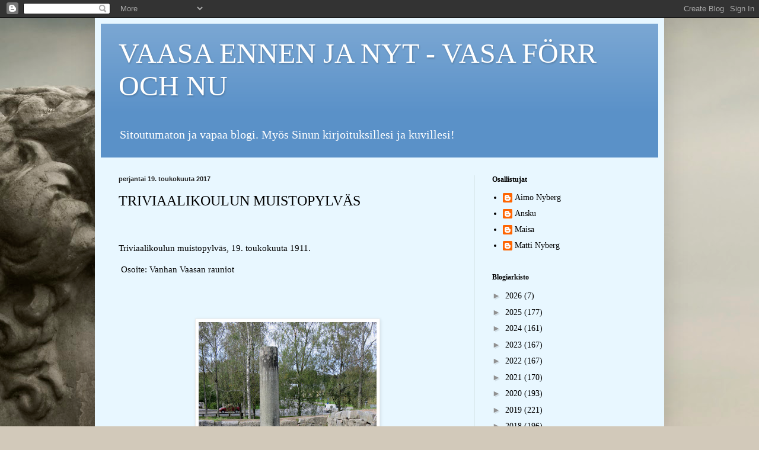

--- FILE ---
content_type: text/html; charset=UTF-8
request_url: https://vaasaennenjanyt.blogspot.com/2017/05/triviaalikoulun-muistopylvas-19.html
body_size: 36525
content:
<!DOCTYPE html>
<html class='v2' dir='ltr' lang='fi'>
<head>
<link href='https://www.blogger.com/static/v1/widgets/335934321-css_bundle_v2.css' rel='stylesheet' type='text/css'/>
<meta content='width=1100' name='viewport'/>
<meta content='text/html; charset=UTF-8' http-equiv='Content-Type'/>
<meta content='blogger' name='generator'/>
<link href='https://vaasaennenjanyt.blogspot.com/favicon.ico' rel='icon' type='image/x-icon'/>
<link href='https://vaasaennenjanyt.blogspot.com/2017/05/triviaalikoulun-muistopylvas-19.html' rel='canonical'/>
<link rel="alternate" type="application/atom+xml" title="VAASA ENNEN JA NYT  -  VASA FÖRR OCH NU - Atom" href="https://vaasaennenjanyt.blogspot.com/feeds/posts/default" />
<link rel="alternate" type="application/rss+xml" title="VAASA ENNEN JA NYT  -  VASA FÖRR OCH NU - RSS" href="https://vaasaennenjanyt.blogspot.com/feeds/posts/default?alt=rss" />
<link rel="service.post" type="application/atom+xml" title="VAASA ENNEN JA NYT  -  VASA FÖRR OCH NU - Atom" href="https://www.blogger.com/feeds/4836198036728987113/posts/default" />

<link rel="alternate" type="application/atom+xml" title="VAASA ENNEN JA NYT  -  VASA FÖRR OCH NU - Atom" href="https://vaasaennenjanyt.blogspot.com/feeds/1086552645637945799/comments/default" />
<!--Can't find substitution for tag [blog.ieCssRetrofitLinks]-->
<link href='https://blogger.googleusercontent.com/img/b/R29vZ2xl/AVvXsEgs0JfRB3DNjn4zu0T9NJ5t2neN-m-_CGtNzWXAlfuSZWpTnsR6dKj3K9UPK7bBJQOYbBC0hWSEOVQER228tayRwiW_x6iFg4V15-3MtoOiEhwIdnCzbWPCdqyGlp0ERbrqNz6suIkcmsY/s400/IMG_1294+w.jpg' rel='image_src'/>
<meta content='https://vaasaennenjanyt.blogspot.com/2017/05/triviaalikoulun-muistopylvas-19.html' property='og:url'/>
<meta content='TRIVIAALIKOULUN MUISTOPYLVÄS' property='og:title'/>
<meta content='Vaasa ennen ja nyt, Vaasan patsaat muistomerkit, Rojekti X =,' property='og:description'/>
<meta content='https://blogger.googleusercontent.com/img/b/R29vZ2xl/AVvXsEgs0JfRB3DNjn4zu0T9NJ5t2neN-m-_CGtNzWXAlfuSZWpTnsR6dKj3K9UPK7bBJQOYbBC0hWSEOVQER228tayRwiW_x6iFg4V15-3MtoOiEhwIdnCzbWPCdqyGlp0ERbrqNz6suIkcmsY/w1200-h630-p-k-no-nu/IMG_1294+w.jpg' property='og:image'/>
<title>VAASA ENNEN JA NYT  -  VASA FÖRR OCH NU: TRIVIAALIKOULUN MUISTOPYLVÄS</title>
<style id='page-skin-1' type='text/css'><!--
/*
-----------------------------------------------
Blogger Template Style
Name:     Simple
Designer: Blogger
URL:      www.blogger.com
----------------------------------------------- */
/* Content
----------------------------------------------- */
body {
font: normal normal 14px Georgia, Utopia, 'Palatino Linotype', Palatino, serif;
color: #000000;
background: #d2c9ba url(https://themes.googleusercontent.com/image?id=0BwVBOzw_-hbMZTQ2NWFkZWYtNmIzMi00ZTZiLThiNTEtYWRkN2I3ZjUyMDYw) no-repeat fixed top center /* Credit: LordRunar (http://www.istockphoto.com/portfolio/LordRunar?platform=blogger) */;
padding: 0 40px 40px 40px;
}
html body .region-inner {
min-width: 0;
max-width: 100%;
width: auto;
}
h2 {
font-size: 22px;
}
a:link {
text-decoration:none;
color: #000000;
}
a:visited {
text-decoration:none;
color: #7e7e7e;
}
a:hover {
text-decoration:underline;
color: #00e7bb;
}
.body-fauxcolumn-outer .fauxcolumn-inner {
background: transparent none repeat scroll top left;
_background-image: none;
}
.body-fauxcolumn-outer .cap-top {
position: absolute;
z-index: 1;
height: 400px;
width: 100%;
}
.body-fauxcolumn-outer .cap-top .cap-left {
width: 100%;
background: transparent none repeat-x scroll top left;
_background-image: none;
}
.content-outer {
-moz-box-shadow: 0 0 40px rgba(0, 0, 0, .15);
-webkit-box-shadow: 0 0 5px rgba(0, 0, 0, .15);
-goog-ms-box-shadow: 0 0 10px #333333;
box-shadow: 0 0 40px rgba(0, 0, 0, .15);
margin-bottom: 1px;
}
.content-inner {
padding: 10px 10px;
}
.content-inner {
background-color: #e8f7ff;
}
/* Header
----------------------------------------------- */
.header-outer {
background: #5a91c8 url(https://resources.blogblog.com/blogblog/data/1kt/simple/gradients_light.png) repeat-x scroll 0 -400px;
_background-image: none;
}
.Header h1 {
font: normal normal 48px Georgia, Utopia, 'Palatino Linotype', Palatino, serif;
color: #ffffff;
text-shadow: 1px 2px 3px rgba(0, 0, 0, .2);
}
.Header h1 a {
color: #ffffff;
}
.Header .description {
font-size: 140%;
color: #ffffff;
}
.header-inner .Header .titlewrapper {
padding: 22px 30px;
}
.header-inner .Header .descriptionwrapper {
padding: 0 30px;
}
/* Tabs
----------------------------------------------- */
.tabs-inner .section:first-child {
border-top: 0 solid #eee5dd;
}
.tabs-inner .section:first-child ul {
margin-top: -0;
border-top: 0 solid #eee5dd;
border-left: 0 solid #eee5dd;
border-right: 0 solid #eee5dd;
}
.tabs-inner .widget ul {
background: #e8f7ff none repeat-x scroll 0 -800px;
_background-image: none;
border-bottom: 1px solid #eee5dd;
margin-top: 0;
margin-left: -30px;
margin-right: -30px;
}
.tabs-inner .widget li a {
display: inline-block;
padding: .6em 1em;
font: normal normal 16px Georgia, Utopia, 'Palatino Linotype', Palatino, serif;
color: #6c888f;
border-left: 1px solid #e8f7ff;
border-right: 1px solid #eee5dd;
}
.tabs-inner .widget li:first-child a {
border-left: none;
}
.tabs-inner .widget li.selected a, .tabs-inner .widget li a:hover {
color: #000000;
background-color: #e8f7ff;
text-decoration: none;
}
/* Columns
----------------------------------------------- */
.main-outer {
border-top: 0 solid #d8e8ec;
}
.fauxcolumn-left-outer .fauxcolumn-inner {
border-right: 1px solid #d8e8ec;
}
.fauxcolumn-right-outer .fauxcolumn-inner {
border-left: 1px solid #d8e8ec;
}
/* Headings
----------------------------------------------- */
div.widget > h2,
div.widget h2.title {
margin: 0 0 1em 0;
font: normal bold 12px Georgia, Utopia, 'Palatino Linotype', Palatino, serif;
color: #000000;
}
/* Widgets
----------------------------------------------- */
.widget .zippy {
color: #919191;
text-shadow: 2px 2px 1px rgba(0, 0, 0, .1);
}
.widget .popular-posts ul {
list-style: none;
}
/* Posts
----------------------------------------------- */
h2.date-header {
font: normal bold 11px Arial, Tahoma, Helvetica, FreeSans, sans-serif;
}
.date-header span {
background-color: rgba(0,0,0,0);
color: #222222;
padding: inherit;
letter-spacing: inherit;
margin: inherit;
}
.main-inner {
padding-top: 30px;
padding-bottom: 30px;
}
.main-inner .column-center-inner {
padding: 0 15px;
}
.main-inner .column-center-inner .section {
margin: 0 15px;
}
.post {
margin: 0 0 25px 0;
}
h3.post-title, .comments h4 {
font: normal normal 24px Georgia, Utopia, 'Palatino Linotype', Palatino, serif;
margin: .75em 0 0;
}
.post-body {
font-size: 110%;
line-height: 1.4;
position: relative;
}
.post-body img, .post-body .tr-caption-container, .Profile img, .Image img,
.BlogList .item-thumbnail img {
padding: 2px;
background: #ffffff;
border: 1px solid #ebebeb;
-moz-box-shadow: 1px 1px 5px rgba(0, 0, 0, .1);
-webkit-box-shadow: 1px 1px 5px rgba(0, 0, 0, .1);
box-shadow: 1px 1px 5px rgba(0, 0, 0, .1);
}
.post-body img, .post-body .tr-caption-container {
padding: 5px;
}
.post-body .tr-caption-container {
color: #222222;
}
.post-body .tr-caption-container img {
padding: 0;
background: transparent;
border: none;
-moz-box-shadow: 0 0 0 rgba(0, 0, 0, .1);
-webkit-box-shadow: 0 0 0 rgba(0, 0, 0, .1);
box-shadow: 0 0 0 rgba(0, 0, 0, .1);
}
.post-header {
margin: 0 0 1.5em;
line-height: 1.6;
font-size: 90%;
}
.post-footer {
margin: 20px -2px 0;
padding: 5px 10px;
color: #3b4047;
background-color: #d8e4ec;
border-bottom: 1px solid #ebebeb;
line-height: 1.6;
font-size: 90%;
}
#comments .comment-author {
padding-top: 1.5em;
border-top: 1px solid #d8e8ec;
background-position: 0 1.5em;
}
#comments .comment-author:first-child {
padding-top: 0;
border-top: none;
}
.avatar-image-container {
margin: .2em 0 0;
}
#comments .avatar-image-container img {
border: 1px solid #ebebeb;
}
/* Comments
----------------------------------------------- */
.comments .comments-content .icon.blog-author {
background-repeat: no-repeat;
background-image: url([data-uri]);
}
.comments .comments-content .loadmore a {
border-top: 1px solid #919191;
border-bottom: 1px solid #919191;
}
.comments .comment-thread.inline-thread {
background-color: #d8e4ec;
}
.comments .continue {
border-top: 2px solid #919191;
}
/* Accents
---------------------------------------------- */
.section-columns td.columns-cell {
border-left: 1px solid #d8e8ec;
}
.blog-pager {
background: transparent none no-repeat scroll top center;
}
.blog-pager-older-link, .home-link,
.blog-pager-newer-link {
background-color: #e8f7ff;
padding: 5px;
}
.footer-outer {
border-top: 0 dashed #bbbbbb;
}
/* Mobile
----------------------------------------------- */
body.mobile  {
background-size: auto;
}
.mobile .body-fauxcolumn-outer {
background: transparent none repeat scroll top left;
}
.mobile .body-fauxcolumn-outer .cap-top {
background-size: 100% auto;
}
.mobile .content-outer {
-webkit-box-shadow: 0 0 3px rgba(0, 0, 0, .15);
box-shadow: 0 0 3px rgba(0, 0, 0, .15);
}
.mobile .tabs-inner .widget ul {
margin-left: 0;
margin-right: 0;
}
.mobile .post {
margin: 0;
}
.mobile .main-inner .column-center-inner .section {
margin: 0;
}
.mobile .date-header span {
padding: 0.1em 10px;
margin: 0 -10px;
}
.mobile h3.post-title {
margin: 0;
}
.mobile .blog-pager {
background: transparent none no-repeat scroll top center;
}
.mobile .footer-outer {
border-top: none;
}
.mobile .main-inner, .mobile .footer-inner {
background-color: #e8f7ff;
}
.mobile-index-contents {
color: #000000;
}
.mobile-link-button {
background-color: #000000;
}
.mobile-link-button a:link, .mobile-link-button a:visited {
color: #ffffff;
}
.mobile .tabs-inner .section:first-child {
border-top: none;
}
.mobile .tabs-inner .PageList .widget-content {
background-color: #e8f7ff;
color: #000000;
border-top: 1px solid #eee5dd;
border-bottom: 1px solid #eee5dd;
}
.mobile .tabs-inner .PageList .widget-content .pagelist-arrow {
border-left: 1px solid #eee5dd;
}

--></style>
<style id='template-skin-1' type='text/css'><!--
body {
min-width: 960px;
}
.content-outer, .content-fauxcolumn-outer, .region-inner {
min-width: 960px;
max-width: 960px;
_width: 960px;
}
.main-inner .columns {
padding-left: 0;
padding-right: 310px;
}
.main-inner .fauxcolumn-center-outer {
left: 0;
right: 310px;
/* IE6 does not respect left and right together */
_width: expression(this.parentNode.offsetWidth -
parseInt("0") -
parseInt("310px") + 'px');
}
.main-inner .fauxcolumn-left-outer {
width: 0;
}
.main-inner .fauxcolumn-right-outer {
width: 310px;
}
.main-inner .column-left-outer {
width: 0;
right: 100%;
margin-left: -0;
}
.main-inner .column-right-outer {
width: 310px;
margin-right: -310px;
}
#layout {
min-width: 0;
}
#layout .content-outer {
min-width: 0;
width: 800px;
}
#layout .region-inner {
min-width: 0;
width: auto;
}
body#layout div.add_widget {
padding: 8px;
}
body#layout div.add_widget a {
margin-left: 32px;
}
--></style>
<style>
    body {background-image:url(https\:\/\/themes.googleusercontent.com\/image?id=0BwVBOzw_-hbMZTQ2NWFkZWYtNmIzMi00ZTZiLThiNTEtYWRkN2I3ZjUyMDYw);}
    
@media (max-width: 200px) { body {background-image:url(https\:\/\/themes.googleusercontent.com\/image?id=0BwVBOzw_-hbMZTQ2NWFkZWYtNmIzMi00ZTZiLThiNTEtYWRkN2I3ZjUyMDYw&options=w200);}}
@media (max-width: 400px) and (min-width: 201px) { body {background-image:url(https\:\/\/themes.googleusercontent.com\/image?id=0BwVBOzw_-hbMZTQ2NWFkZWYtNmIzMi00ZTZiLThiNTEtYWRkN2I3ZjUyMDYw&options=w400);}}
@media (max-width: 800px) and (min-width: 401px) { body {background-image:url(https\:\/\/themes.googleusercontent.com\/image?id=0BwVBOzw_-hbMZTQ2NWFkZWYtNmIzMi00ZTZiLThiNTEtYWRkN2I3ZjUyMDYw&options=w800);}}
@media (max-width: 1200px) and (min-width: 801px) { body {background-image:url(https\:\/\/themes.googleusercontent.com\/image?id=0BwVBOzw_-hbMZTQ2NWFkZWYtNmIzMi00ZTZiLThiNTEtYWRkN2I3ZjUyMDYw&options=w1200);}}
/* Last tag covers anything over one higher than the previous max-size cap. */
@media (min-width: 1201px) { body {background-image:url(https\:\/\/themes.googleusercontent.com\/image?id=0BwVBOzw_-hbMZTQ2NWFkZWYtNmIzMi00ZTZiLThiNTEtYWRkN2I3ZjUyMDYw&options=w1600);}}
  </style>
<link href='https://www.blogger.com/dyn-css/authorization.css?targetBlogID=4836198036728987113&amp;zx=fa29e701-bf57-4235-8258-d401201fc564' media='none' onload='if(media!=&#39;all&#39;)media=&#39;all&#39;' rel='stylesheet'/><noscript><link href='https://www.blogger.com/dyn-css/authorization.css?targetBlogID=4836198036728987113&amp;zx=fa29e701-bf57-4235-8258-d401201fc564' rel='stylesheet'/></noscript>
<meta name='google-adsense-platform-account' content='ca-host-pub-1556223355139109'/>
<meta name='google-adsense-platform-domain' content='blogspot.com'/>

</head>
<body class='loading variant-literate'>
<div class='navbar section' id='navbar' name='Navigointipalkki'><div class='widget Navbar' data-version='1' id='Navbar1'><script type="text/javascript">
    function setAttributeOnload(object, attribute, val) {
      if(window.addEventListener) {
        window.addEventListener('load',
          function(){ object[attribute] = val; }, false);
      } else {
        window.attachEvent('onload', function(){ object[attribute] = val; });
      }
    }
  </script>
<div id="navbar-iframe-container"></div>
<script type="text/javascript" src="https://apis.google.com/js/platform.js"></script>
<script type="text/javascript">
      gapi.load("gapi.iframes:gapi.iframes.style.bubble", function() {
        if (gapi.iframes && gapi.iframes.getContext) {
          gapi.iframes.getContext().openChild({
              url: 'https://www.blogger.com/navbar/4836198036728987113?po\x3d1086552645637945799\x26origin\x3dhttps://vaasaennenjanyt.blogspot.com',
              where: document.getElementById("navbar-iframe-container"),
              id: "navbar-iframe"
          });
        }
      });
    </script><script type="text/javascript">
(function() {
var script = document.createElement('script');
script.type = 'text/javascript';
script.src = '//pagead2.googlesyndication.com/pagead/js/google_top_exp.js';
var head = document.getElementsByTagName('head')[0];
if (head) {
head.appendChild(script);
}})();
</script>
</div></div>
<div class='body-fauxcolumns'>
<div class='fauxcolumn-outer body-fauxcolumn-outer'>
<div class='cap-top'>
<div class='cap-left'></div>
<div class='cap-right'></div>
</div>
<div class='fauxborder-left'>
<div class='fauxborder-right'></div>
<div class='fauxcolumn-inner'>
</div>
</div>
<div class='cap-bottom'>
<div class='cap-left'></div>
<div class='cap-right'></div>
</div>
</div>
</div>
<div class='content'>
<div class='content-fauxcolumns'>
<div class='fauxcolumn-outer content-fauxcolumn-outer'>
<div class='cap-top'>
<div class='cap-left'></div>
<div class='cap-right'></div>
</div>
<div class='fauxborder-left'>
<div class='fauxborder-right'></div>
<div class='fauxcolumn-inner'>
</div>
</div>
<div class='cap-bottom'>
<div class='cap-left'></div>
<div class='cap-right'></div>
</div>
</div>
</div>
<div class='content-outer'>
<div class='content-cap-top cap-top'>
<div class='cap-left'></div>
<div class='cap-right'></div>
</div>
<div class='fauxborder-left content-fauxborder-left'>
<div class='fauxborder-right content-fauxborder-right'></div>
<div class='content-inner'>
<header>
<div class='header-outer'>
<div class='header-cap-top cap-top'>
<div class='cap-left'></div>
<div class='cap-right'></div>
</div>
<div class='fauxborder-left header-fauxborder-left'>
<div class='fauxborder-right header-fauxborder-right'></div>
<div class='region-inner header-inner'>
<div class='header section' id='header' name='Otsikko'><div class='widget Header' data-version='1' id='Header1'>
<div id='header-inner'>
<div class='titlewrapper'>
<h1 class='title'>
<a href='https://vaasaennenjanyt.blogspot.com/'>
VAASA ENNEN JA NYT  -  VASA FÖRR OCH NU
</a>
</h1>
</div>
<div class='descriptionwrapper'>
<p class='description'><span>Sitoutumaton ja vapaa blogi.
Myös Sinun kirjoituksillesi ja kuvillesi!
</span></p>
</div>
</div>
</div></div>
</div>
</div>
<div class='header-cap-bottom cap-bottom'>
<div class='cap-left'></div>
<div class='cap-right'></div>
</div>
</div>
</header>
<div class='tabs-outer'>
<div class='tabs-cap-top cap-top'>
<div class='cap-left'></div>
<div class='cap-right'></div>
</div>
<div class='fauxborder-left tabs-fauxborder-left'>
<div class='fauxborder-right tabs-fauxborder-right'></div>
<div class='region-inner tabs-inner'>
<div class='tabs no-items section' id='crosscol' name='Kaikki sarakkeet'></div>
<div class='tabs no-items section' id='crosscol-overflow' name='Cross-Column 2'></div>
</div>
</div>
<div class='tabs-cap-bottom cap-bottom'>
<div class='cap-left'></div>
<div class='cap-right'></div>
</div>
</div>
<div class='main-outer'>
<div class='main-cap-top cap-top'>
<div class='cap-left'></div>
<div class='cap-right'></div>
</div>
<div class='fauxborder-left main-fauxborder-left'>
<div class='fauxborder-right main-fauxborder-right'></div>
<div class='region-inner main-inner'>
<div class='columns fauxcolumns'>
<div class='fauxcolumn-outer fauxcolumn-center-outer'>
<div class='cap-top'>
<div class='cap-left'></div>
<div class='cap-right'></div>
</div>
<div class='fauxborder-left'>
<div class='fauxborder-right'></div>
<div class='fauxcolumn-inner'>
</div>
</div>
<div class='cap-bottom'>
<div class='cap-left'></div>
<div class='cap-right'></div>
</div>
</div>
<div class='fauxcolumn-outer fauxcolumn-left-outer'>
<div class='cap-top'>
<div class='cap-left'></div>
<div class='cap-right'></div>
</div>
<div class='fauxborder-left'>
<div class='fauxborder-right'></div>
<div class='fauxcolumn-inner'>
</div>
</div>
<div class='cap-bottom'>
<div class='cap-left'></div>
<div class='cap-right'></div>
</div>
</div>
<div class='fauxcolumn-outer fauxcolumn-right-outer'>
<div class='cap-top'>
<div class='cap-left'></div>
<div class='cap-right'></div>
</div>
<div class='fauxborder-left'>
<div class='fauxborder-right'></div>
<div class='fauxcolumn-inner'>
</div>
</div>
<div class='cap-bottom'>
<div class='cap-left'></div>
<div class='cap-right'></div>
</div>
</div>
<!-- corrects IE6 width calculation -->
<div class='columns-inner'>
<div class='column-center-outer'>
<div class='column-center-inner'>
<div class='main section' id='main' name='Ensisijainen'><div class='widget Blog' data-version='1' id='Blog1'>
<div class='blog-posts hfeed'>

          <div class="date-outer">
        
<h2 class='date-header'><span>perjantai 19. toukokuuta 2017</span></h2>

          <div class="date-posts">
        
<div class='post-outer'>
<div class='post hentry uncustomized-post-template' itemprop='blogPost' itemscope='itemscope' itemtype='http://schema.org/BlogPosting'>
<meta content='https://blogger.googleusercontent.com/img/b/R29vZ2xl/AVvXsEgs0JfRB3DNjn4zu0T9NJ5t2neN-m-_CGtNzWXAlfuSZWpTnsR6dKj3K9UPK7bBJQOYbBC0hWSEOVQER228tayRwiW_x6iFg4V15-3MtoOiEhwIdnCzbWPCdqyGlp0ERbrqNz6suIkcmsY/s400/IMG_1294+w.jpg' itemprop='image_url'/>
<meta content='4836198036728987113' itemprop='blogId'/>
<meta content='1086552645637945799' itemprop='postId'/>
<a name='1086552645637945799'></a>
<h3 class='post-title entry-title' itemprop='name'>
TRIVIAALIKOULUN MUISTOPYLVÄS
</h3>
<div class='post-header'>
<div class='post-header-line-1'></div>
</div>
<div class='post-body entry-content' id='post-body-1086552645637945799' itemprop='description articleBody'>
<div class="separator" style="clear: both; text-align: center;">
</div><div class="separator" style="clear: both; text-align: center;"></div><div class="separator" style="clear: both; text-align: center;"></div><div class="separator" style="clear: both; text-align: center;"></div><div class="separator" style="clear: both; text-align: center;"></div><div class="separator" style="clear: both; text-align: center;"></div><div class="separator" style="clear: both; text-align: center;"></div><p>&nbsp;</p><p>Triviaalikoulun muistopylväs, 19. toukokuuta 1911.</p><p>&nbsp;Osoite: Vanhan Vaasan rauniot <br /></p><p>&nbsp;</p><div class="separator" style="clear: both; text-align: center;">
<br /></div><div class="separator" style="clear: both; text-align: center;">
<a href="https://blogger.googleusercontent.com/img/b/R29vZ2xl/AVvXsEgs0JfRB3DNjn4zu0T9NJ5t2neN-m-_CGtNzWXAlfuSZWpTnsR6dKj3K9UPK7bBJQOYbBC0hWSEOVQER228tayRwiW_x6iFg4V15-3MtoOiEhwIdnCzbWPCdqyGlp0ERbrqNz6suIkcmsY/s1600/IMG_1294+w.jpg" style="margin-left: 1em; margin-right: 1em;"><img border="0" height="400" src="https://blogger.googleusercontent.com/img/b/R29vZ2xl/AVvXsEgs0JfRB3DNjn4zu0T9NJ5t2neN-m-_CGtNzWXAlfuSZWpTnsR6dKj3K9UPK7bBJQOYbBC0hWSEOVQER228tayRwiW_x6iFg4V15-3MtoOiEhwIdnCzbWPCdqyGlp0ERbrqNz6suIkcmsY/s400/IMG_1294+w.jpg" width="300" /></a></div><div class="separator" style="clear: both; text-align: center;">
<br /></div><div class="separator" style="clear: both; text-align: center;">
<br /></div>
<div class="separator" style="clear: both; text-align: center;">
</div>
<div class="separator" style="clear: both; text-align: center;">
</div>
<div class="separator" style="clear: both; text-align: center;">
</div>
<div class="separator" style="clear: both; text-align: center;">
<a href="https://blogger.googleusercontent.com/img/b/R29vZ2xl/AVvXsEg1FvzWcr1VwUV0YqSr1eMW7Ili4o7KJPZS1PZLDXqHrofLijwFa6WlZeSRO_VWc5kBg1MGOQnPdT50BBXeGiCotjdupD7X4mtL2QVsgCB5wzMSb0-on5lhyu7Bf6Nn_xIrTQf2T1ZiXp0/s1600/IMG_1291+w.jpg" style="margin-left: 1em; margin-right: 1em;"><img border="0" height="300" src="https://blogger.googleusercontent.com/img/b/R29vZ2xl/AVvXsEg1FvzWcr1VwUV0YqSr1eMW7Ili4o7KJPZS1PZLDXqHrofLijwFa6WlZeSRO_VWc5kBg1MGOQnPdT50BBXeGiCotjdupD7X4mtL2QVsgCB5wzMSb0-on5lhyu7Bf6Nn_xIrTQf2T1ZiXp0/s400/IMG_1291+w.jpg" width="400" /></a></div>
<div class="separator" style="clear: both; text-align: center;">
</div>
<div class="separator" style="clear: both; text-align: center;">
</div>
<div class="separator" style="clear: both; text-align: center;">
&nbsp; </div>
<div class="separator" style="clear: both; text-align: center;">
<a href="https://blogger.googleusercontent.com/img/b/R29vZ2xl/AVvXsEhqLr5ePhHswhEOeHPHzOPzBwqSrm1sxJspdrcY__gW-HFuoIRwXmWLzL2MP_uL1O9H7I-t-oOLP6icTQPpE3aVV-wgxwAB6hYvPL-n1n3RbDehLRm09L8SMlOvWTxo4l3CRm7rLfvla4g/s1600/IMG_1289+w.jpg" style="margin-left: 1em; margin-right: 1em;"><img border="0" height="300" src="https://blogger.googleusercontent.com/img/b/R29vZ2xl/AVvXsEhqLr5ePhHswhEOeHPHzOPzBwqSrm1sxJspdrcY__gW-HFuoIRwXmWLzL2MP_uL1O9H7I-t-oOLP6icTQPpE3aVV-wgxwAB6hYvPL-n1n3RbDehLRm09L8SMlOvWTxo4l3CRm7rLfvla4g/s400/IMG_1289+w.jpg" width="400" /></a></div>
<div class="separator" style="clear: both; text-align: center;">
<br /></div>
<div class="separator" style="clear: both; text-align: center;">
<a href="https://blogger.googleusercontent.com/img/b/R29vZ2xl/AVvXsEjmHk4NYoUmvGpeF44yVXJ1dF1NBYCujr6Zqv1ZItXQSO1yWiel6_y-IPmaHvW35584-g1Kkf2hh5JIi6o-LC6rEavU44jUxczL2m03hS7Yj819hKjtcCoCKLEHGor6tfxF_lAEXd9jSNM/s1600/IMG_1288+rn+w.jpg" style="margin-left: 1em; margin-right: 1em;"><img border="0" height="400" src="https://blogger.googleusercontent.com/img/b/R29vZ2xl/AVvXsEjmHk4NYoUmvGpeF44yVXJ1dF1NBYCujr6Zqv1ZItXQSO1yWiel6_y-IPmaHvW35584-g1Kkf2hh5JIi6o-LC6rEavU44jUxczL2m03hS7Yj819hKjtcCoCKLEHGor6tfxF_lAEXd9jSNM/s400/IMG_1288+rn+w.jpg" width="400" /></a></div>
<br />
Kuvat: AN. 6.9.2016. Vanha Vaasa<br />
<br />
Triviaalikoulun muistopylväs löytyy Vanhasta Vaasasta Vanhan torin laidassa olevan kumpareen päältä, koulun kivijalan keskeltä.<br />
<br />
Lainaus: <b>Eira Häggkvist,</b> Vaasan patsaat ja muistomerkit, korkokuvat ja muistolaatat, 1985<br />
<br />
Triviaalikoulun muistopylväs&nbsp; <br />
<br />
- valmistanut kivenhakkaamo K.G. Rehn Vaasassa v 1907 kesäjuhlaansa viettäneen jakamattoman Etelä-Pohjalaisen osakunnan aloitteesta.<br />
<br />
- 2,3 m korkea pyöreä, yläpäästään vinosti katkaistu graniittipilari on neliömäisellä jalustalla. Pylväässä on uurrekaiverrettu kullattu teksti: 
SCOLA TRIVIALIS VASENSIS (= Vaasan triviaalikoulu)<br />
<br />
- pystytetty 19.5.1911<br />
<br />
Jalustakiveen on v 1957 kiinnitetty siihen kuulumaton metallilaatta, jossa teksti:
<br />
TRIVIALKOULU, RAKENNETTU 1691
<br />
TRIVIALSKOLAN BYGGD 1691<br />SCOLA TRIVILIS, A GRAMMAR SCHOOL, BUILT IN 1691<br />
<br />
Laatta on hankittu kaupungin kustannuksella Etelä-Pohjanmaan Matkailuyhdistyksen v 1952 tekemän aloitteen johdosta.<br />
<br />
TRIVIAALIKOULU perustettiin Uuteenkaarlepyyhyn v 1641. Koulu siirrettiin v 1684 Vaasaan, jonka pedagogio (=alkeiskoulu) silloin lopetettiin. Koulu muutettiin v 1841 annetulla asetuksella yläalkeiskouluksi. Yliopistoon johtavaksi jatkoksi tälle perustettiin v 1844 Vaasan kimnaasi (=lukio). Nämä sulautuivat yhteen v 1874 kouluksi, joka sadan vuoden ajan tunnettiin Vasa Lyseum&#180;ina.<br />
V 1975 koulu-uudistuksen jälkeen koulu on Vasa Övningsskola.<br />
<br />
Triviaalikoulu, lat. Trivium, tarkoittaa keskiaikaisen kouluopetuksen pohjana olevaa kolmea tiedonalaa: grammatiikkaa (=kielioppi), retoriikkaa (=puhetaito) ja dialektiikkaa (=taito keskustella filosofisista asioista). Käytännössä tarkoittivat nämä aineet latinankielen opetusta, joka oli vanhemman ajan kansainvälinen kieli ja opetuskieli.<br />
<br />
Triviaalikoulu oli 1500-luvulta alkaen oppikoulun 4-luokkainen ala-aste. V 1843 koulujärjestelmässä sen tilalle määrättiin perustettavaksi ylä- ja ala-alkeiskouluja.<br />
<br />
Lainaus päättyy<br />
<br />
<div class="separator" style="clear: both; text-align: center;">
<a href="https://blogger.googleusercontent.com/img/b/R29vZ2xl/AVvXsEgVdCF0nYlr-P5a025Gr8O0NDrAq-orsr5O8fy-aU5zy6zhpTjnqcx8RZYdELTI70rO-G-memHE5wqkwF7xsiRZG4sr7nKjmjiEvxJ0YuBSllHKfu61Wod-ldxLkhCwbl6v4M6AD92xoqQ/s1600/Triviaalikoulun+pylv%25C3%25A4s.jpg" style="margin-left: 1em; margin-right: 1em;"><img border="0" height="132" src="https://blogger.googleusercontent.com/img/b/R29vZ2xl/AVvXsEgVdCF0nYlr-P5a025Gr8O0NDrAq-orsr5O8fy-aU5zy6zhpTjnqcx8RZYdELTI70rO-G-memHE5wqkwF7xsiRZG4sr7nKjmjiEvxJ0YuBSllHKfu61Wod-ldxLkhCwbl6v4M6AD92xoqQ/s400/Triviaalikoulun+pylv%25C3%25A4s.jpg" width="400" /></a></div><p>
<br />
Kuva: AN. Vanhan Vaasan rauniot lähialueineen, ovat kulttuuriympäristönä ja maisemaltaan valtakunnallisestikin merkittävä kohde.<br />
<br />
Tähän loppuun tutustumisen arvoinen linkki: 
<b>Visit Vaasan</b> mainio sivusto Vanhan Vaasan raunioista ja RUNEBERG TRIVIAALIKOULUSSA<br />
<br />
<a href="http://www.visitvaasa.fi/fi/alasivut/Pages/vanha_vaasa_kavellen.aspx">http://www.visitvaasa.fi/fi/alasivut/Pages/vanha_vaasa_kavellen.aspx</a><br />
<br />
<br />
Hyvät ystävät!<br />
<br />
Tule mukaan jakamaan tietoa, kuvia ja omia muistojasi tästä Triviaalikoulun muistopylväästä.<br />Suora fb-linkki</p><p><a href="https://www.facebook.com/rojektixon/posts/649698831886635" target="_blank">TÄÄLLÄ</a>&nbsp;</p><p>Tutustu myös koko Rojekti X0 hankkeen fb-sivustoon! Tykkää ja seuraa<br />
<br />
<a href="https://www.facebook.com/rojektixon/">https://www.facebook.com/rojektixon/</a><br />
<br />
Teksti ja kuvat: Aimo Nyberg<br />
Rojekti X=:n inspiraattori, eläkkeellä oleva kuvisope<br />
aimonyberg(at)gmail.com</p><p>Sivua on päivitetty viimeksi 26.5. 2022</p><p>&nbsp;</p><p>Mielenkiintoinen ruotsinkielinen teksti, jonka lainaan sivustolle</p><p></p><p><!--[if gte mso 9]><xml>
 <o:OfficeDocumentSettings>
  <o:AllowPNG/>
 </o:OfficeDocumentSettings>
</xml><![endif]--></p><p><!--[if gte mso 9]><xml>
 <w:WordDocument>
  <w:View>Normal</w:View>
  <w:Zoom>0</w:Zoom>
  <w:TrackMoves/>
  <w:TrackFormatting/>
  <w:HyphenationZone>21</w:HyphenationZone>
  <w:PunctuationKerning/>
  <w:ValidateAgainstSchemas/>
  <w:SaveIfXMLInvalid>false</w:SaveIfXMLInvalid>
  <w:IgnoreMixedContent>false</w:IgnoreMixedContent>
  <w:AlwaysShowPlaceholderText>false</w:AlwaysShowPlaceholderText>
  <w:DoNotPromoteQF/>
  <w:LidThemeOther>FI</w:LidThemeOther>
  <w:LidThemeAsian>X-NONE</w:LidThemeAsian>
  <w:LidThemeComplexScript>X-NONE</w:LidThemeComplexScript>
  <w:Compatibility>
   <w:BreakWrappedTables/>
   <w:SnapToGridInCell/>
   <w:WrapTextWithPunct/>
   <w:UseAsianBreakRules/>
   <w:DontGrowAutofit/>
   <w:SplitPgBreakAndParaMark/>
   <w:EnableOpenTypeKerning/>
   <w:DontFlipMirrorIndents/>
   <w:OverrideTableStyleHps/>
  </w:Compatibility>
  <m:mathPr>
   <m:mathFont m:val="Cambria Math"/>
   <m:brkBin m:val="before"/>
   <m:brkBinSub m:val="&#45;-"/>
   <m:smallFrac m:val="off"/>
   <m:dispDef/>
   <m:lMargin m:val="0"/>
   <m:rMargin m:val="0"/>
   <m:defJc m:val="centerGroup"/>
   <m:wrapIndent m:val="1440"/>
   <m:intLim m:val="subSup"/>
   <m:naryLim m:val="undOvr"/>
  </m:mathPr></w:WordDocument>
</xml><![endif]--></p><p><!--[if gte mso 9]><xml>
 <w:LatentStyles DefLockedState="false" DefUnhideWhenUsed="false"
  DefSemiHidden="false" DefQFormat="false" DefPriority="99"
  LatentStyleCount="376">
  <w:LsdException Locked="false" Priority="0" QFormat="true" Name="Normal"/>
  <w:LsdException Locked="false" Priority="9" QFormat="true" Name="heading 1"/>
  <w:LsdException Locked="false" Priority="9" SemiHidden="true"
   UnhideWhenUsed="true" QFormat="true" Name="heading 2"/>
  <w:LsdException Locked="false" Priority="9" SemiHidden="true"
   UnhideWhenUsed="true" QFormat="true" Name="heading 3"/>
  <w:LsdException Locked="false" Priority="9" SemiHidden="true"
   UnhideWhenUsed="true" QFormat="true" Name="heading 4"/>
  <w:LsdException Locked="false" Priority="9" SemiHidden="true"
   UnhideWhenUsed="true" QFormat="true" Name="heading 5"/>
  <w:LsdException Locked="false" Priority="9" SemiHidden="true"
   UnhideWhenUsed="true" QFormat="true" Name="heading 6"/>
  <w:LsdException Locked="false" Priority="9" SemiHidden="true"
   UnhideWhenUsed="true" QFormat="true" Name="heading 7"/>
  <w:LsdException Locked="false" Priority="9" SemiHidden="true"
   UnhideWhenUsed="true" QFormat="true" Name="heading 8"/>
  <w:LsdException Locked="false" Priority="9" SemiHidden="true"
   UnhideWhenUsed="true" QFormat="true" Name="heading 9"/>
  <w:LsdException Locked="false" SemiHidden="true" UnhideWhenUsed="true"
   Name="index 1"/>
  <w:LsdException Locked="false" SemiHidden="true" UnhideWhenUsed="true"
   Name="index 2"/>
  <w:LsdException Locked="false" SemiHidden="true" UnhideWhenUsed="true"
   Name="index 3"/>
  <w:LsdException Locked="false" SemiHidden="true" UnhideWhenUsed="true"
   Name="index 4"/>
  <w:LsdException Locked="false" SemiHidden="true" UnhideWhenUsed="true"
   Name="index 5"/>
  <w:LsdException Locked="false" SemiHidden="true" UnhideWhenUsed="true"
   Name="index 6"/>
  <w:LsdException Locked="false" SemiHidden="true" UnhideWhenUsed="true"
   Name="index 7"/>
  <w:LsdException Locked="false" SemiHidden="true" UnhideWhenUsed="true"
   Name="index 8"/>
  <w:LsdException Locked="false" SemiHidden="true" UnhideWhenUsed="true"
   Name="index 9"/>
  <w:LsdException Locked="false" Priority="39" SemiHidden="true"
   UnhideWhenUsed="true" Name="toc 1"/>
  <w:LsdException Locked="false" Priority="39" SemiHidden="true"
   UnhideWhenUsed="true" Name="toc 2"/>
  <w:LsdException Locked="false" Priority="39" SemiHidden="true"
   UnhideWhenUsed="true" Name="toc 3"/>
  <w:LsdException Locked="false" Priority="39" SemiHidden="true"
   UnhideWhenUsed="true" Name="toc 4"/>
  <w:LsdException Locked="false" Priority="39" SemiHidden="true"
   UnhideWhenUsed="true" Name="toc 5"/>
  <w:LsdException Locked="false" Priority="39" SemiHidden="true"
   UnhideWhenUsed="true" Name="toc 6"/>
  <w:LsdException Locked="false" Priority="39" SemiHidden="true"
   UnhideWhenUsed="true" Name="toc 7"/>
  <w:LsdException Locked="false" Priority="39" SemiHidden="true"
   UnhideWhenUsed="true" Name="toc 8"/>
  <w:LsdException Locked="false" Priority="39" SemiHidden="true"
   UnhideWhenUsed="true" Name="toc 9"/>
  <w:LsdException Locked="false" SemiHidden="true" UnhideWhenUsed="true"
   Name="Normal Indent"/>
  <w:LsdException Locked="false" SemiHidden="true" UnhideWhenUsed="true"
   Name="footnote text"/>
  <w:LsdException Locked="false" SemiHidden="true" UnhideWhenUsed="true"
   Name="annotation text"/>
  <w:LsdException Locked="false" SemiHidden="true" UnhideWhenUsed="true"
   Name="header"/>
  <w:LsdException Locked="false" SemiHidden="true" UnhideWhenUsed="true"
   Name="footer"/>
  <w:LsdException Locked="false" SemiHidden="true" UnhideWhenUsed="true"
   Name="index heading"/>
  <w:LsdException Locked="false" Priority="35" SemiHidden="true"
   UnhideWhenUsed="true" QFormat="true" Name="caption"/>
  <w:LsdException Locked="false" SemiHidden="true" UnhideWhenUsed="true"
   Name="table of figures"/>
  <w:LsdException Locked="false" SemiHidden="true" UnhideWhenUsed="true"
   Name="envelope address"/>
  <w:LsdException Locked="false" SemiHidden="true" UnhideWhenUsed="true"
   Name="envelope return"/>
  <w:LsdException Locked="false" SemiHidden="true" UnhideWhenUsed="true"
   Name="footnote reference"/>
  <w:LsdException Locked="false" SemiHidden="true" UnhideWhenUsed="true"
   Name="annotation reference"/>
  <w:LsdException Locked="false" SemiHidden="true" UnhideWhenUsed="true"
   Name="line number"/>
  <w:LsdException Locked="false" SemiHidden="true" UnhideWhenUsed="true"
   Name="page number"/>
  <w:LsdException Locked="false" SemiHidden="true" UnhideWhenUsed="true"
   Name="endnote reference"/>
  <w:LsdException Locked="false" SemiHidden="true" UnhideWhenUsed="true"
   Name="endnote text"/>
  <w:LsdException Locked="false" SemiHidden="true" UnhideWhenUsed="true"
   Name="table of authorities"/>
  <w:LsdException Locked="false" SemiHidden="true" UnhideWhenUsed="true"
   Name="macro"/>
  <w:LsdException Locked="false" SemiHidden="true" UnhideWhenUsed="true"
   Name="toa heading"/>
  <w:LsdException Locked="false" SemiHidden="true" UnhideWhenUsed="true"
   Name="List"/>
  <w:LsdException Locked="false" SemiHidden="true" UnhideWhenUsed="true"
   Name="List Bullet"/>
  <w:LsdException Locked="false" SemiHidden="true" UnhideWhenUsed="true"
   Name="List Number"/>
  <w:LsdException Locked="false" SemiHidden="true" UnhideWhenUsed="true"
   Name="List 2"/>
  <w:LsdException Locked="false" SemiHidden="true" UnhideWhenUsed="true"
   Name="List 3"/>
  <w:LsdException Locked="false" SemiHidden="true" UnhideWhenUsed="true"
   Name="List 4"/>
  <w:LsdException Locked="false" SemiHidden="true" UnhideWhenUsed="true"
   Name="List 5"/>
  <w:LsdException Locked="false" SemiHidden="true" UnhideWhenUsed="true"
   Name="List Bullet 2"/>
  <w:LsdException Locked="false" SemiHidden="true" UnhideWhenUsed="true"
   Name="List Bullet 3"/>
  <w:LsdException Locked="false" SemiHidden="true" UnhideWhenUsed="true"
   Name="List Bullet 4"/>
  <w:LsdException Locked="false" SemiHidden="true" UnhideWhenUsed="true"
   Name="List Bullet 5"/>
  <w:LsdException Locked="false" SemiHidden="true" UnhideWhenUsed="true"
   Name="List Number 2"/>
  <w:LsdException Locked="false" SemiHidden="true" UnhideWhenUsed="true"
   Name="List Number 3"/>
  <w:LsdException Locked="false" SemiHidden="true" UnhideWhenUsed="true"
   Name="List Number 4"/>
  <w:LsdException Locked="false" SemiHidden="true" UnhideWhenUsed="true"
   Name="List Number 5"/>
  <w:LsdException Locked="false" Priority="10" QFormat="true" Name="Title"/>
  <w:LsdException Locked="false" SemiHidden="true" UnhideWhenUsed="true"
   Name="Closing"/>
  <w:LsdException Locked="false" SemiHidden="true" UnhideWhenUsed="true"
   Name="Signature"/>
  <w:LsdException Locked="false" Priority="1" SemiHidden="true"
   UnhideWhenUsed="true" Name="Default Paragraph Font"/>
  <w:LsdException Locked="false" SemiHidden="true" UnhideWhenUsed="true"
   Name="Body Text"/>
  <w:LsdException Locked="false" SemiHidden="true" UnhideWhenUsed="true"
   Name="Body Text Indent"/>
  <w:LsdException Locked="false" SemiHidden="true" UnhideWhenUsed="true"
   Name="List Continue"/>
  <w:LsdException Locked="false" SemiHidden="true" UnhideWhenUsed="true"
   Name="List Continue 2"/>
  <w:LsdException Locked="false" SemiHidden="true" UnhideWhenUsed="true"
   Name="List Continue 3"/>
  <w:LsdException Locked="false" SemiHidden="true" UnhideWhenUsed="true"
   Name="List Continue 4"/>
  <w:LsdException Locked="false" SemiHidden="true" UnhideWhenUsed="true"
   Name="List Continue 5"/>
  <w:LsdException Locked="false" SemiHidden="true" UnhideWhenUsed="true"
   Name="Message Header"/>
  <w:LsdException Locked="false" Priority="11" QFormat="true" Name="Subtitle"/>
  <w:LsdException Locked="false" SemiHidden="true" UnhideWhenUsed="true"
   Name="Salutation"/>
  <w:LsdException Locked="false" SemiHidden="true" UnhideWhenUsed="true"
   Name="Date"/>
  <w:LsdException Locked="false" SemiHidden="true" UnhideWhenUsed="true"
   Name="Body Text First Indent"/>
  <w:LsdException Locked="false" SemiHidden="true" UnhideWhenUsed="true"
   Name="Body Text First Indent 2"/>
  <w:LsdException Locked="false" SemiHidden="true" UnhideWhenUsed="true"
   Name="Note Heading"/>
  <w:LsdException Locked="false" SemiHidden="true" UnhideWhenUsed="true"
   Name="Body Text 2"/>
  <w:LsdException Locked="false" SemiHidden="true" UnhideWhenUsed="true"
   Name="Body Text 3"/>
  <w:LsdException Locked="false" SemiHidden="true" UnhideWhenUsed="true"
   Name="Body Text Indent 2"/>
  <w:LsdException Locked="false" SemiHidden="true" UnhideWhenUsed="true"
   Name="Body Text Indent 3"/>
  <w:LsdException Locked="false" SemiHidden="true" UnhideWhenUsed="true"
   Name="Block Text"/>
  <w:LsdException Locked="false" SemiHidden="true" UnhideWhenUsed="true"
   Name="Hyperlink"/>
  <w:LsdException Locked="false" SemiHidden="true" UnhideWhenUsed="true"
   Name="FollowedHyperlink"/>
  <w:LsdException Locked="false" Priority="22" QFormat="true" Name="Strong"/>
  <w:LsdException Locked="false" Priority="20" QFormat="true" Name="Emphasis"/>
  <w:LsdException Locked="false" SemiHidden="true" UnhideWhenUsed="true"
   Name="Document Map"/>
  <w:LsdException Locked="false" SemiHidden="true" UnhideWhenUsed="true"
   Name="Plain Text"/>
  <w:LsdException Locked="false" SemiHidden="true" UnhideWhenUsed="true"
   Name="E-mail Signature"/>
  <w:LsdException Locked="false" SemiHidden="true" UnhideWhenUsed="true"
   Name="HTML Top of Form"/>
  <w:LsdException Locked="false" SemiHidden="true" UnhideWhenUsed="true"
   Name="HTML Bottom of Form"/>
  <w:LsdException Locked="false" SemiHidden="true" UnhideWhenUsed="true"
   Name="Normal (Web)"/>
  <w:LsdException Locked="false" SemiHidden="true" UnhideWhenUsed="true"
   Name="HTML Acronym"/>
  <w:LsdException Locked="false" SemiHidden="true" UnhideWhenUsed="true"
   Name="HTML Address"/>
  <w:LsdException Locked="false" SemiHidden="true" UnhideWhenUsed="true"
   Name="HTML Cite"/>
  <w:LsdException Locked="false" SemiHidden="true" UnhideWhenUsed="true"
   Name="HTML Code"/>
  <w:LsdException Locked="false" SemiHidden="true" UnhideWhenUsed="true"
   Name="HTML Definition"/>
  <w:LsdException Locked="false" SemiHidden="true" UnhideWhenUsed="true"
   Name="HTML Keyboard"/>
  <w:LsdException Locked="false" SemiHidden="true" UnhideWhenUsed="true"
   Name="HTML Preformatted"/>
  <w:LsdException Locked="false" SemiHidden="true" UnhideWhenUsed="true"
   Name="HTML Sample"/>
  <w:LsdException Locked="false" SemiHidden="true" UnhideWhenUsed="true"
   Name="HTML Typewriter"/>
  <w:LsdException Locked="false" SemiHidden="true" UnhideWhenUsed="true"
   Name="HTML Variable"/>
  <w:LsdException Locked="false" SemiHidden="true" UnhideWhenUsed="true"
   Name="Normal Table"/>
  <w:LsdException Locked="false" SemiHidden="true" UnhideWhenUsed="true"
   Name="annotation subject"/>
  <w:LsdException Locked="false" SemiHidden="true" UnhideWhenUsed="true"
   Name="No List"/>
  <w:LsdException Locked="false" SemiHidden="true" UnhideWhenUsed="true"
   Name="Outline List 1"/>
  <w:LsdException Locked="false" SemiHidden="true" UnhideWhenUsed="true"
   Name="Outline List 2"/>
  <w:LsdException Locked="false" SemiHidden="true" UnhideWhenUsed="true"
   Name="Outline List 3"/>
  <w:LsdException Locked="false" SemiHidden="true" UnhideWhenUsed="true"
   Name="Table Simple 1"/>
  <w:LsdException Locked="false" SemiHidden="true" UnhideWhenUsed="true"
   Name="Table Simple 2"/>
  <w:LsdException Locked="false" SemiHidden="true" UnhideWhenUsed="true"
   Name="Table Simple 3"/>
  <w:LsdException Locked="false" SemiHidden="true" UnhideWhenUsed="true"
   Name="Table Classic 1"/>
  <w:LsdException Locked="false" SemiHidden="true" UnhideWhenUsed="true"
   Name="Table Classic 2"/>
  <w:LsdException Locked="false" SemiHidden="true" UnhideWhenUsed="true"
   Name="Table Classic 3"/>
  <w:LsdException Locked="false" SemiHidden="true" UnhideWhenUsed="true"
   Name="Table Classic 4"/>
  <w:LsdException Locked="false" SemiHidden="true" UnhideWhenUsed="true"
   Name="Table Colorful 1"/>
  <w:LsdException Locked="false" SemiHidden="true" UnhideWhenUsed="true"
   Name="Table Colorful 2"/>
  <w:LsdException Locked="false" SemiHidden="true" UnhideWhenUsed="true"
   Name="Table Colorful 3"/>
  <w:LsdException Locked="false" SemiHidden="true" UnhideWhenUsed="true"
   Name="Table Columns 1"/>
  <w:LsdException Locked="false" SemiHidden="true" UnhideWhenUsed="true"
   Name="Table Columns 2"/>
  <w:LsdException Locked="false" SemiHidden="true" UnhideWhenUsed="true"
   Name="Table Columns 3"/>
  <w:LsdException Locked="false" SemiHidden="true" UnhideWhenUsed="true"
   Name="Table Columns 4"/>
  <w:LsdException Locked="false" SemiHidden="true" UnhideWhenUsed="true"
   Name="Table Columns 5"/>
  <w:LsdException Locked="false" SemiHidden="true" UnhideWhenUsed="true"
   Name="Table Grid 1"/>
  <w:LsdException Locked="false" SemiHidden="true" UnhideWhenUsed="true"
   Name="Table Grid 2"/>
  <w:LsdException Locked="false" SemiHidden="true" UnhideWhenUsed="true"
   Name="Table Grid 3"/>
  <w:LsdException Locked="false" SemiHidden="true" UnhideWhenUsed="true"
   Name="Table Grid 4"/>
  <w:LsdException Locked="false" SemiHidden="true" UnhideWhenUsed="true"
   Name="Table Grid 5"/>
  <w:LsdException Locked="false" SemiHidden="true" UnhideWhenUsed="true"
   Name="Table Grid 6"/>
  <w:LsdException Locked="false" SemiHidden="true" UnhideWhenUsed="true"
   Name="Table Grid 7"/>
  <w:LsdException Locked="false" SemiHidden="true" UnhideWhenUsed="true"
   Name="Table Grid 8"/>
  <w:LsdException Locked="false" SemiHidden="true" UnhideWhenUsed="true"
   Name="Table List 1"/>
  <w:LsdException Locked="false" SemiHidden="true" UnhideWhenUsed="true"
   Name="Table List 2"/>
  <w:LsdException Locked="false" SemiHidden="true" UnhideWhenUsed="true"
   Name="Table List 3"/>
  <w:LsdException Locked="false" SemiHidden="true" UnhideWhenUsed="true"
   Name="Table List 4"/>
  <w:LsdException Locked="false" SemiHidden="true" UnhideWhenUsed="true"
   Name="Table List 5"/>
  <w:LsdException Locked="false" SemiHidden="true" UnhideWhenUsed="true"
   Name="Table List 6"/>
  <w:LsdException Locked="false" SemiHidden="true" UnhideWhenUsed="true"
   Name="Table List 7"/>
  <w:LsdException Locked="false" SemiHidden="true" UnhideWhenUsed="true"
   Name="Table List 8"/>
  <w:LsdException Locked="false" SemiHidden="true" UnhideWhenUsed="true"
   Name="Table 3D effects 1"/>
  <w:LsdException Locked="false" SemiHidden="true" UnhideWhenUsed="true"
   Name="Table 3D effects 2"/>
  <w:LsdException Locked="false" SemiHidden="true" UnhideWhenUsed="true"
   Name="Table 3D effects 3"/>
  <w:LsdException Locked="false" SemiHidden="true" UnhideWhenUsed="true"
   Name="Table Contemporary"/>
  <w:LsdException Locked="false" SemiHidden="true" UnhideWhenUsed="true"
   Name="Table Elegant"/>
  <w:LsdException Locked="false" SemiHidden="true" UnhideWhenUsed="true"
   Name="Table Professional"/>
  <w:LsdException Locked="false" SemiHidden="true" UnhideWhenUsed="true"
   Name="Table Subtle 1"/>
  <w:LsdException Locked="false" SemiHidden="true" UnhideWhenUsed="true"
   Name="Table Subtle 2"/>
  <w:LsdException Locked="false" SemiHidden="true" UnhideWhenUsed="true"
   Name="Table Web 1"/>
  <w:LsdException Locked="false" SemiHidden="true" UnhideWhenUsed="true"
   Name="Table Web 2"/>
  <w:LsdException Locked="false" SemiHidden="true" UnhideWhenUsed="true"
   Name="Table Web 3"/>
  <w:LsdException Locked="false" SemiHidden="true" UnhideWhenUsed="true"
   Name="Balloon Text"/>
  <w:LsdException Locked="false" Priority="39" Name="Table Grid"/>
  <w:LsdException Locked="false" SemiHidden="true" UnhideWhenUsed="true"
   Name="Table Theme"/>
  <w:LsdException Locked="false" SemiHidden="true" Name="Placeholder Text"/>
  <w:LsdException Locked="false" Priority="1" QFormat="true" Name="No Spacing"/>
  <w:LsdException Locked="false" Priority="60" Name="Light Shading"/>
  <w:LsdException Locked="false" Priority="61" Name="Light List"/>
  <w:LsdException Locked="false" Priority="62" Name="Light Grid"/>
  <w:LsdException Locked="false" Priority="63" Name="Medium Shading 1"/>
  <w:LsdException Locked="false" Priority="64" Name="Medium Shading 2"/>
  <w:LsdException Locked="false" Priority="65" Name="Medium List 1"/>
  <w:LsdException Locked="false" Priority="66" Name="Medium List 2"/>
  <w:LsdException Locked="false" Priority="67" Name="Medium Grid 1"/>
  <w:LsdException Locked="false" Priority="68" Name="Medium Grid 2"/>
  <w:LsdException Locked="false" Priority="69" Name="Medium Grid 3"/>
  <w:LsdException Locked="false" Priority="70" Name="Dark List"/>
  <w:LsdException Locked="false" Priority="71" Name="Colorful Shading"/>
  <w:LsdException Locked="false" Priority="72" Name="Colorful List"/>
  <w:LsdException Locked="false" Priority="73" Name="Colorful Grid"/>
  <w:LsdException Locked="false" Priority="60" Name="Light Shading Accent 1"/>
  <w:LsdException Locked="false" Priority="61" Name="Light List Accent 1"/>
  <w:LsdException Locked="false" Priority="62" Name="Light Grid Accent 1"/>
  <w:LsdException Locked="false" Priority="63" Name="Medium Shading 1 Accent 1"/>
  <w:LsdException Locked="false" Priority="64" Name="Medium Shading 2 Accent 1"/>
  <w:LsdException Locked="false" Priority="65" Name="Medium List 1 Accent 1"/>
  <w:LsdException Locked="false" SemiHidden="true" Name="Revision"/>
  <w:LsdException Locked="false" Priority="34" QFormat="true"
   Name="List Paragraph"/>
  <w:LsdException Locked="false" Priority="29" QFormat="true" Name="Quote"/>
  <w:LsdException Locked="false" Priority="30" QFormat="true"
   Name="Intense Quote"/>
  <w:LsdException Locked="false" Priority="66" Name="Medium List 2 Accent 1"/>
  <w:LsdException Locked="false" Priority="67" Name="Medium Grid 1 Accent 1"/>
  <w:LsdException Locked="false" Priority="68" Name="Medium Grid 2 Accent 1"/>
  <w:LsdException Locked="false" Priority="69" Name="Medium Grid 3 Accent 1"/>
  <w:LsdException Locked="false" Priority="70" Name="Dark List Accent 1"/>
  <w:LsdException Locked="false" Priority="71" Name="Colorful Shading Accent 1"/>
  <w:LsdException Locked="false" Priority="72" Name="Colorful List Accent 1"/>
  <w:LsdException Locked="false" Priority="73" Name="Colorful Grid Accent 1"/>
  <w:LsdException Locked="false" Priority="60" Name="Light Shading Accent 2"/>
  <w:LsdException Locked="false" Priority="61" Name="Light List Accent 2"/>
  <w:LsdException Locked="false" Priority="62" Name="Light Grid Accent 2"/>
  <w:LsdException Locked="false" Priority="63" Name="Medium Shading 1 Accent 2"/>
  <w:LsdException Locked="false" Priority="64" Name="Medium Shading 2 Accent 2"/>
  <w:LsdException Locked="false" Priority="65" Name="Medium List 1 Accent 2"/>
  <w:LsdException Locked="false" Priority="66" Name="Medium List 2 Accent 2"/>
  <w:LsdException Locked="false" Priority="67" Name="Medium Grid 1 Accent 2"/>
  <w:LsdException Locked="false" Priority="68" Name="Medium Grid 2 Accent 2"/>
  <w:LsdException Locked="false" Priority="69" Name="Medium Grid 3 Accent 2"/>
  <w:LsdException Locked="false" Priority="70" Name="Dark List Accent 2"/>
  <w:LsdException Locked="false" Priority="71" Name="Colorful Shading Accent 2"/>
  <w:LsdException Locked="false" Priority="72" Name="Colorful List Accent 2"/>
  <w:LsdException Locked="false" Priority="73" Name="Colorful Grid Accent 2"/>
  <w:LsdException Locked="false" Priority="60" Name="Light Shading Accent 3"/>
  <w:LsdException Locked="false" Priority="61" Name="Light List Accent 3"/>
  <w:LsdException Locked="false" Priority="62" Name="Light Grid Accent 3"/>
  <w:LsdException Locked="false" Priority="63" Name="Medium Shading 1 Accent 3"/>
  <w:LsdException Locked="false" Priority="64" Name="Medium Shading 2 Accent 3"/>
  <w:LsdException Locked="false" Priority="65" Name="Medium List 1 Accent 3"/>
  <w:LsdException Locked="false" Priority="66" Name="Medium List 2 Accent 3"/>
  <w:LsdException Locked="false" Priority="67" Name="Medium Grid 1 Accent 3"/>
  <w:LsdException Locked="false" Priority="68" Name="Medium Grid 2 Accent 3"/>
  <w:LsdException Locked="false" Priority="69" Name="Medium Grid 3 Accent 3"/>
  <w:LsdException Locked="false" Priority="70" Name="Dark List Accent 3"/>
  <w:LsdException Locked="false" Priority="71" Name="Colorful Shading Accent 3"/>
  <w:LsdException Locked="false" Priority="72" Name="Colorful List Accent 3"/>
  <w:LsdException Locked="false" Priority="73" Name="Colorful Grid Accent 3"/>
  <w:LsdException Locked="false" Priority="60" Name="Light Shading Accent 4"/>
  <w:LsdException Locked="false" Priority="61" Name="Light List Accent 4"/>
  <w:LsdException Locked="false" Priority="62" Name="Light Grid Accent 4"/>
  <w:LsdException Locked="false" Priority="63" Name="Medium Shading 1 Accent 4"/>
  <w:LsdException Locked="false" Priority="64" Name="Medium Shading 2 Accent 4"/>
  <w:LsdException Locked="false" Priority="65" Name="Medium List 1 Accent 4"/>
  <w:LsdException Locked="false" Priority="66" Name="Medium List 2 Accent 4"/>
  <w:LsdException Locked="false" Priority="67" Name="Medium Grid 1 Accent 4"/>
  <w:LsdException Locked="false" Priority="68" Name="Medium Grid 2 Accent 4"/>
  <w:LsdException Locked="false" Priority="69" Name="Medium Grid 3 Accent 4"/>
  <w:LsdException Locked="false" Priority="70" Name="Dark List Accent 4"/>
  <w:LsdException Locked="false" Priority="71" Name="Colorful Shading Accent 4"/>
  <w:LsdException Locked="false" Priority="72" Name="Colorful List Accent 4"/>
  <w:LsdException Locked="false" Priority="73" Name="Colorful Grid Accent 4"/>
  <w:LsdException Locked="false" Priority="60" Name="Light Shading Accent 5"/>
  <w:LsdException Locked="false" Priority="61" Name="Light List Accent 5"/>
  <w:LsdException Locked="false" Priority="62" Name="Light Grid Accent 5"/>
  <w:LsdException Locked="false" Priority="63" Name="Medium Shading 1 Accent 5"/>
  <w:LsdException Locked="false" Priority="64" Name="Medium Shading 2 Accent 5"/>
  <w:LsdException Locked="false" Priority="65" Name="Medium List 1 Accent 5"/>
  <w:LsdException Locked="false" Priority="66" Name="Medium List 2 Accent 5"/>
  <w:LsdException Locked="false" Priority="67" Name="Medium Grid 1 Accent 5"/>
  <w:LsdException Locked="false" Priority="68" Name="Medium Grid 2 Accent 5"/>
  <w:LsdException Locked="false" Priority="69" Name="Medium Grid 3 Accent 5"/>
  <w:LsdException Locked="false" Priority="70" Name="Dark List Accent 5"/>
  <w:LsdException Locked="false" Priority="71" Name="Colorful Shading Accent 5"/>
  <w:LsdException Locked="false" Priority="72" Name="Colorful List Accent 5"/>
  <w:LsdException Locked="false" Priority="73" Name="Colorful Grid Accent 5"/>
  <w:LsdException Locked="false" Priority="60" Name="Light Shading Accent 6"/>
  <w:LsdException Locked="false" Priority="61" Name="Light List Accent 6"/>
  <w:LsdException Locked="false" Priority="62" Name="Light Grid Accent 6"/>
  <w:LsdException Locked="false" Priority="63" Name="Medium Shading 1 Accent 6"/>
  <w:LsdException Locked="false" Priority="64" Name="Medium Shading 2 Accent 6"/>
  <w:LsdException Locked="false" Priority="65" Name="Medium List 1 Accent 6"/>
  <w:LsdException Locked="false" Priority="66" Name="Medium List 2 Accent 6"/>
  <w:LsdException Locked="false" Priority="67" Name="Medium Grid 1 Accent 6"/>
  <w:LsdException Locked="false" Priority="68" Name="Medium Grid 2 Accent 6"/>
  <w:LsdException Locked="false" Priority="69" Name="Medium Grid 3 Accent 6"/>
  <w:LsdException Locked="false" Priority="70" Name="Dark List Accent 6"/>
  <w:LsdException Locked="false" Priority="71" Name="Colorful Shading Accent 6"/>
  <w:LsdException Locked="false" Priority="72" Name="Colorful List Accent 6"/>
  <w:LsdException Locked="false" Priority="73" Name="Colorful Grid Accent 6"/>
  <w:LsdException Locked="false" Priority="19" QFormat="true"
   Name="Subtle Emphasis"/>
  <w:LsdException Locked="false" Priority="21" QFormat="true"
   Name="Intense Emphasis"/>
  <w:LsdException Locked="false" Priority="31" QFormat="true"
   Name="Subtle Reference"/>
  <w:LsdException Locked="false" Priority="32" QFormat="true"
   Name="Intense Reference"/>
  <w:LsdException Locked="false" Priority="33" QFormat="true" Name="Book Title"/>
  <w:LsdException Locked="false" Priority="37" SemiHidden="true"
   UnhideWhenUsed="true" Name="Bibliography"/>
  <w:LsdException Locked="false" Priority="39" SemiHidden="true"
   UnhideWhenUsed="true" QFormat="true" Name="TOC Heading"/>
  <w:LsdException Locked="false" Priority="41" Name="Plain Table 1"/>
  <w:LsdException Locked="false" Priority="42" Name="Plain Table 2"/>
  <w:LsdException Locked="false" Priority="43" Name="Plain Table 3"/>
  <w:LsdException Locked="false" Priority="44" Name="Plain Table 4"/>
  <w:LsdException Locked="false" Priority="45" Name="Plain Table 5"/>
  <w:LsdException Locked="false" Priority="40" Name="Grid Table Light"/>
  <w:LsdException Locked="false" Priority="46" Name="Grid Table 1 Light"/>
  <w:LsdException Locked="false" Priority="47" Name="Grid Table 2"/>
  <w:LsdException Locked="false" Priority="48" Name="Grid Table 3"/>
  <w:LsdException Locked="false" Priority="49" Name="Grid Table 4"/>
  <w:LsdException Locked="false" Priority="50" Name="Grid Table 5 Dark"/>
  <w:LsdException Locked="false" Priority="51" Name="Grid Table 6 Colorful"/>
  <w:LsdException Locked="false" Priority="52" Name="Grid Table 7 Colorful"/>
  <w:LsdException Locked="false" Priority="46"
   Name="Grid Table 1 Light Accent 1"/>
  <w:LsdException Locked="false" Priority="47" Name="Grid Table 2 Accent 1"/>
  <w:LsdException Locked="false" Priority="48" Name="Grid Table 3 Accent 1"/>
  <w:LsdException Locked="false" Priority="49" Name="Grid Table 4 Accent 1"/>
  <w:LsdException Locked="false" Priority="50" Name="Grid Table 5 Dark Accent 1"/>
  <w:LsdException Locked="false" Priority="51"
   Name="Grid Table 6 Colorful Accent 1"/>
  <w:LsdException Locked="false" Priority="52"
   Name="Grid Table 7 Colorful Accent 1"/>
  <w:LsdException Locked="false" Priority="46"
   Name="Grid Table 1 Light Accent 2"/>
  <w:LsdException Locked="false" Priority="47" Name="Grid Table 2 Accent 2"/>
  <w:LsdException Locked="false" Priority="48" Name="Grid Table 3 Accent 2"/>
  <w:LsdException Locked="false" Priority="49" Name="Grid Table 4 Accent 2"/>
  <w:LsdException Locked="false" Priority="50" Name="Grid Table 5 Dark Accent 2"/>
  <w:LsdException Locked="false" Priority="51"
   Name="Grid Table 6 Colorful Accent 2"/>
  <w:LsdException Locked="false" Priority="52"
   Name="Grid Table 7 Colorful Accent 2"/>
  <w:LsdException Locked="false" Priority="46"
   Name="Grid Table 1 Light Accent 3"/>
  <w:LsdException Locked="false" Priority="47" Name="Grid Table 2 Accent 3"/>
  <w:LsdException Locked="false" Priority="48" Name="Grid Table 3 Accent 3"/>
  <w:LsdException Locked="false" Priority="49" Name="Grid Table 4 Accent 3"/>
  <w:LsdException Locked="false" Priority="50" Name="Grid Table 5 Dark Accent 3"/>
  <w:LsdException Locked="false" Priority="51"
   Name="Grid Table 6 Colorful Accent 3"/>
  <w:LsdException Locked="false" Priority="52"
   Name="Grid Table 7 Colorful Accent 3"/>
  <w:LsdException Locked="false" Priority="46"
   Name="Grid Table 1 Light Accent 4"/>
  <w:LsdException Locked="false" Priority="47" Name="Grid Table 2 Accent 4"/>
  <w:LsdException Locked="false" Priority="48" Name="Grid Table 3 Accent 4"/>
  <w:LsdException Locked="false" Priority="49" Name="Grid Table 4 Accent 4"/>
  <w:LsdException Locked="false" Priority="50" Name="Grid Table 5 Dark Accent 4"/>
  <w:LsdException Locked="false" Priority="51"
   Name="Grid Table 6 Colorful Accent 4"/>
  <w:LsdException Locked="false" Priority="52"
   Name="Grid Table 7 Colorful Accent 4"/>
  <w:LsdException Locked="false" Priority="46"
   Name="Grid Table 1 Light Accent 5"/>
  <w:LsdException Locked="false" Priority="47" Name="Grid Table 2 Accent 5"/>
  <w:LsdException Locked="false" Priority="48" Name="Grid Table 3 Accent 5"/>
  <w:LsdException Locked="false" Priority="49" Name="Grid Table 4 Accent 5"/>
  <w:LsdException Locked="false" Priority="50" Name="Grid Table 5 Dark Accent 5"/>
  <w:LsdException Locked="false" Priority="51"
   Name="Grid Table 6 Colorful Accent 5"/>
  <w:LsdException Locked="false" Priority="52"
   Name="Grid Table 7 Colorful Accent 5"/>
  <w:LsdException Locked="false" Priority="46"
   Name="Grid Table 1 Light Accent 6"/>
  <w:LsdException Locked="false" Priority="47" Name="Grid Table 2 Accent 6"/>
  <w:LsdException Locked="false" Priority="48" Name="Grid Table 3 Accent 6"/>
  <w:LsdException Locked="false" Priority="49" Name="Grid Table 4 Accent 6"/>
  <w:LsdException Locked="false" Priority="50" Name="Grid Table 5 Dark Accent 6"/>
  <w:LsdException Locked="false" Priority="51"
   Name="Grid Table 6 Colorful Accent 6"/>
  <w:LsdException Locked="false" Priority="52"
   Name="Grid Table 7 Colorful Accent 6"/>
  <w:LsdException Locked="false" Priority="46" Name="List Table 1 Light"/>
  <w:LsdException Locked="false" Priority="47" Name="List Table 2"/>
  <w:LsdException Locked="false" Priority="48" Name="List Table 3"/>
  <w:LsdException Locked="false" Priority="49" Name="List Table 4"/>
  <w:LsdException Locked="false" Priority="50" Name="List Table 5 Dark"/>
  <w:LsdException Locked="false" Priority="51" Name="List Table 6 Colorful"/>
  <w:LsdException Locked="false" Priority="52" Name="List Table 7 Colorful"/>
  <w:LsdException Locked="false" Priority="46"
   Name="List Table 1 Light Accent 1"/>
  <w:LsdException Locked="false" Priority="47" Name="List Table 2 Accent 1"/>
  <w:LsdException Locked="false" Priority="48" Name="List Table 3 Accent 1"/>
  <w:LsdException Locked="false" Priority="49" Name="List Table 4 Accent 1"/>
  <w:LsdException Locked="false" Priority="50" Name="List Table 5 Dark Accent 1"/>
  <w:LsdException Locked="false" Priority="51"
   Name="List Table 6 Colorful Accent 1"/>
  <w:LsdException Locked="false" Priority="52"
   Name="List Table 7 Colorful Accent 1"/>
  <w:LsdException Locked="false" Priority="46"
   Name="List Table 1 Light Accent 2"/>
  <w:LsdException Locked="false" Priority="47" Name="List Table 2 Accent 2"/>
  <w:LsdException Locked="false" Priority="48" Name="List Table 3 Accent 2"/>
  <w:LsdException Locked="false" Priority="49" Name="List Table 4 Accent 2"/>
  <w:LsdException Locked="false" Priority="50" Name="List Table 5 Dark Accent 2"/>
  <w:LsdException Locked="false" Priority="51"
   Name="List Table 6 Colorful Accent 2"/>
  <w:LsdException Locked="false" Priority="52"
   Name="List Table 7 Colorful Accent 2"/>
  <w:LsdException Locked="false" Priority="46"
   Name="List Table 1 Light Accent 3"/>
  <w:LsdException Locked="false" Priority="47" Name="List Table 2 Accent 3"/>
  <w:LsdException Locked="false" Priority="48" Name="List Table 3 Accent 3"/>
  <w:LsdException Locked="false" Priority="49" Name="List Table 4 Accent 3"/>
  <w:LsdException Locked="false" Priority="50" Name="List Table 5 Dark Accent 3"/>
  <w:LsdException Locked="false" Priority="51"
   Name="List Table 6 Colorful Accent 3"/>
  <w:LsdException Locked="false" Priority="52"
   Name="List Table 7 Colorful Accent 3"/>
  <w:LsdException Locked="false" Priority="46"
   Name="List Table 1 Light Accent 4"/>
  <w:LsdException Locked="false" Priority="47" Name="List Table 2 Accent 4"/>
  <w:LsdException Locked="false" Priority="48" Name="List Table 3 Accent 4"/>
  <w:LsdException Locked="false" Priority="49" Name="List Table 4 Accent 4"/>
  <w:LsdException Locked="false" Priority="50" Name="List Table 5 Dark Accent 4"/>
  <w:LsdException Locked="false" Priority="51"
   Name="List Table 6 Colorful Accent 4"/>
  <w:LsdException Locked="false" Priority="52"
   Name="List Table 7 Colorful Accent 4"/>
  <w:LsdException Locked="false" Priority="46"
   Name="List Table 1 Light Accent 5"/>
  <w:LsdException Locked="false" Priority="47" Name="List Table 2 Accent 5"/>
  <w:LsdException Locked="false" Priority="48" Name="List Table 3 Accent 5"/>
  <w:LsdException Locked="false" Priority="49" Name="List Table 4 Accent 5"/>
  <w:LsdException Locked="false" Priority="50" Name="List Table 5 Dark Accent 5"/>
  <w:LsdException Locked="false" Priority="51"
   Name="List Table 6 Colorful Accent 5"/>
  <w:LsdException Locked="false" Priority="52"
   Name="List Table 7 Colorful Accent 5"/>
  <w:LsdException Locked="false" Priority="46"
   Name="List Table 1 Light Accent 6"/>
  <w:LsdException Locked="false" Priority="47" Name="List Table 2 Accent 6"/>
  <w:LsdException Locked="false" Priority="48" Name="List Table 3 Accent 6"/>
  <w:LsdException Locked="false" Priority="49" Name="List Table 4 Accent 6"/>
  <w:LsdException Locked="false" Priority="50" Name="List Table 5 Dark Accent 6"/>
  <w:LsdException Locked="false" Priority="51"
   Name="List Table 6 Colorful Accent 6"/>
  <w:LsdException Locked="false" Priority="52"
   Name="List Table 7 Colorful Accent 6"/>
  <w:LsdException Locked="false" SemiHidden="true" UnhideWhenUsed="true"
   Name="Mention"/>
  <w:LsdException Locked="false" SemiHidden="true" UnhideWhenUsed="true"
   Name="Smart Hyperlink"/>
  <w:LsdException Locked="false" SemiHidden="true" UnhideWhenUsed="true"
   Name="Hashtag"/>
  <w:LsdException Locked="false" SemiHidden="true" UnhideWhenUsed="true"
   Name="Unresolved Mention"/>
  <w:LsdException Locked="false" SemiHidden="true" UnhideWhenUsed="true"
   Name="Smart Link"/>
 </w:LatentStyles>
</xml><![endif]--><!--[if gte mso 10]>
<style>
 /* Style Definitions */
 table.MsoNormalTable
	{mso-style-name:"Normaali taulukko";
	mso-tstyle-rowband-size:0;
	mso-tstyle-colband-size:0;
	mso-style-noshow:yes;
	mso-style-priority:99;
	mso-style-parent:"";
	mso-padding-alt:0cm 5.4pt 0cm 5.4pt;
	mso-para-margin-top:0cm;
	mso-para-margin-right:0cm;
	mso-para-margin-bottom:8.0pt;
	mso-para-margin-left:0cm;
	line-height:107%;
	mso-pagination:widow-orphan;
	font-size:11.0pt;
	font-family:"Calibri",sans-serif;
	mso-ascii-font-family:Calibri;
	mso-ascii-theme-font:minor-latin;
	mso-hansi-font-family:Calibri;
	mso-hansi-theme-font:minor-latin;
	mso-bidi-font-family:"Times New Roman";
	mso-bidi-theme-font:minor-bidi;
	mso-fareast-language:EN-US;}
</style>
<![endif]-->

</p><p class="MsoNormal"><b>Flemming, Christina: </b>Lyceibiblioteket i Vasa väcks till liv</p>

<p class="MsoNormal">I Vasa finns Finlands största som helhet bevarade
skolbibliotek &#8211; Vasa svenska lyceums bibliotek. Samlingen tillhör idag Åbo
Akademi och är placerad vid Österbottens högskolas bibliotek. Lyceisamlingen
omfattar de facto två separata samlingar, det egentliga skolbiblioteket och den
Ranckenska samlingen. Skolbiblioteket omfattar ca 40 000 band och den
Ranckenska samlingen ca 12 000 band. Därtill kommer en hel del okatalogiserat material.
Lyceisamlingen innehåller värdefull litteratur inom alla olika ämnesområden och
på många olika språk. De äldsta böckerna är från 1500-talets början, och
samlingen innehåller många rariteter. I samlingen finns bl.a. en del
bokhistoriskt intressanta böcker, som tryck av de berömda boktryckarna Aldus
Manutius, Plantin och Elzevier. Samlingen innehåller mycket inhemskt tryck av
Peder Wald och andra tidiga tryckare. Där finns också stora mängder
dissertationer, tidningsårgångar och tidskrifter, och olika typer av småtryck.
I Ranckenska samlingen ingår J.O.I. Ranckens bibliotek, som är mycket
omfattande och hans samling av brev och handskrifter. <br /></p><p class="MsoNormal">Hur kommer det sig att lyceibiblioteket är så omfattande?
För hundra år sedan fanns endast ett universitet i landet, universitetet i
Helsingfors, och därmed ett universitetsbibliotek. Äldre bibliotek med
vetenskaplig litteratur fanns på läroverksorterna. Läroverksbiblioteket var
ofta ortens enda större offentliga boksamling. En titt bakåt på de skolor som
föregick Vasa svenska lyceum ger oss en förklaring till Lyceibibliotekets
omfattning.</p>

<p class="MsoNormal">&nbsp;</p>

<p class="MsoNormal">Vasa trivialskola 1684-1841</p>



<p class="MsoNormal">Vasa har en lång historia som skolstad. 1641 grundades en
pedagogi, en barnskola i staden. Den verkade i knappt 40 år och indrogs då
trivialskolan, som först verkat i Nykarleby, flyttades till Vasa år 1684.
Flyttningen från Nykarleby kom till stånd genom ett kungligt beslut efter
utdragna påtryckningar från Vasa. Nykarlebyborna protesterade men utan
resultat.</p>



<p class="MsoNormal">Enligt då gällande skolordning var skolväsendet indelat i
pedagogier, trivialskolor och gymnasier. Gymnasium fanns än så länge bara i
Viborg efter att gymnasiet i Åbo ombildats till Åbo Akademi år 1640. Skolorna
var avsedda för pojkar. <br /></p><p class="MsoNormal">Wasa trivialskolas verksamhet kom igång 1684. Det var en
latinskola med fyra klasser och fyra lärare: en rektor, en konrektor, en
kollega och en apologist . Eleverna indelades enligt tidens sed i klasser
enligt kunskaper, inte efter ålder, och inskrevs utan inträdeskrav fortlöpande
året om. På den första klassen, apologistklassen, lärde sig gossarna läsning,
skrivning och räkning, men inte latin och grekiska. Undervisningen på de högre
klasserna var främst för sådana gossar som skulle bli präster eller siktade på
den lärda banan Skolans första rektor var Jakob Ringius, som kom från
trivialskolan i Nykarleby. Lärarnas avlöning var ständigt föremål för klagomål,
för lönenivån var lägre än på prästtjänster.</p>



<p class="MsoNormal">1691 kunde skolan flytta in ett eget hus, som uppförts som
skolhus. Trivialskolan låg centralt placerad med rådhuset och kyrkan som
grannar. I skolan skedde all undervisning i samma rum. Trivialskolans
boksamling var inte stor, och den växte mycket långsamt. Den förvarades i en
skild kammare i skåp. Skolan kallades &#8221;råttstallet&#8221; eller trojanska hästen i
elevmun.</p>



<p class="MsoNormal">Hungeråren i slutet av 1600-talet och Stora ofreden var
svåra tider för landsdelen. Sverige var då i krig med sina grannländer. En stor
del av borgarna och ståndspersonerna flydde till Sverige under Stora ofreden,
och stadens befolkning torde ha uppgått till ca hälften av den befolkning som
tidigare bodde i staden. Utvecklingen i Vasa lamslogs av att ryska styrkor
skövlade och ödelade staden.</p>



<p class="MsoNormal">Rysk armé höll staden ockuperad från 1714 ända till 1721,
men efter freden i Nystad kunde återuppbyggnaden ta vid och staden började
återhämta sig. Staden var illa förstörd som även de andra kuststäderna i
landskapet, och statsmakten beviljade Vasa tre års skattefrihet från år 1722.
Man hann dock inte iståndsätta all verksamhet, utan anhöll om fler frihetsår,
vilket också beviljades till och med år 1729. De offentliga byggnaderna och
gårdarna i staden sattes i skick, gator, vägar och broar skulle iståndsättas så
att det normala livet kunde komma igång. Det rådde så stor brist på
hantverkare, att staden lockade sådana till sig från Stockholm med fri resa och
skattefrihet. Efter Stora ofreden var trivialskolan i så dåligt skick att all
undervisning skedde i hyrda utrymmen ända till 1725, då man åter kunde flytta
in i sitt skolhus. Prästerskapet i södra och mellersta Österbotten samlade ihop
medel för trivialskolans boksamling för att ersätta den boksamling som
förstördes under Stora ofreden. År 1728 benämns den bibliotek, och då fanns
enligt Laurén inemot 100 donerade böcker. <br /></p><p class="MsoNormal">Största delen av eleverna eller djäknarna kom från Vasa
handelsområde, som omfattade både svenska och finska socknar. En del elever
kunde inte svenska när de antogs till skolan, men de lärde sig under sin
skoltid. Undervisningen gick helt eller delvis på latin. Cirka hälften av
eleverna slutade efter den tvååriga första klassen, som motsvarade
grannstädernas pedagogier.</p>



<p class="MsoNormal">Skolgången i trivialskolan var ett heldagsjobb. Lektionerna
pågick från 5 på morgonen till 17 på eftermiddagen i långa pass, det längsta 3
timmar utan paus. Onsdags- och lördagseftermiddagarna var dock lediga. Enligt
samstämmiga vittnen (Laurén, Svanljung) var luften i skolsalen dålig och det
var rätt stökigt, då all undervisning försiggick i samma stora rum. Eleverna
skötte eldning och städning, för skolan saknade vaktmästare ända till början av
1800-talet. Söndagens kyrkogång med åtföljande predikoförhör var obligatoriska
för djäknarna. Disciplinen upprätthölls bl.a. med aga, och systematisk
pennalism torde har förekommit i skolan. Skolan hade under åren 1722-1764 i
medeltal 24 nya elever årligen eller inalles 1036 elever. Av dem blev 190
studenter.</p>



<p class="MsoNormal">Lärarna i trivialskolan var ofta välutbildade prästvigda
magistrar, men då lärarlönen var anspråkslös var prästtjänster i rika
församlingar mera lockande, och omsättningen på lärare var stor. Till
lärarförmånerna hörde att dubbla tjänsteår kunde räknas då prästtjänster skulle
besättas. Det förekom också ofta tätt byte av arbetsplatser med lärare vid de
andra kuststädernas trivialskolor, något som gynnade impulser utifrån och höll
den pedagogiska nivån hög.</p>



<p class="MsoNormal">Lärarna vid trivialskolorna i Vasa och Uleåborg och
prästerskapet försökte redan på 1730-talet få ett gymnasium till Österbotten
men utan resultat. Vid freden efter Stora ofreden tillföll Viborg Ryssland, och
Borgå blev nu säte både för stiftet och för gymnasiet. Borgå gymnasium
grundades 1723 och förblev landets enda gymnasium ända tills Åbo gymnasium
grundades 1830.</p>



<p class="MsoNormal">År 1775 delades länet i Vasa län och Uleåborgs län. Samma år
grundades Vasa hovrätt, och staden började blomstra också i bokligt avseende.
Nu fanns det arbete för boktryckare och bokbindare. Förbindelserna till
Stockholm var livliga. Boktryckaren Georg Wilhelm Londicer från Stockholm fick
kungliga privilegier för sitt tryckeri i Vasa år 1777, men han fick endast
trycka småskrifter för allmogen utöver tryck för länsstyrelsens och hovrättens
behov. Monopol på den tidens bestsellers, dvs psalmböcker och katekeser,
innehades av den Frenckellska boklådan i Åbo. Boktryckeriet i Vasa var ingen
lönande affär.</p>



<p class="MsoNormal">1784 inventerades trivialskolans bokförråd vid Jakob
Hartmans biskopsvisitation. Det uppgick till 176 verk, och det ansågs vara
litet men välutrustat med dåtida mått mätt. Dessvärre saknades kartor. I
samlingen fanns 14 ordböcker, 14 biblar, 12 geografiska verk och några av
Linnés arbeten. Ca en tredjedel av samlingen bestod av studier i klassiska
språk. Indelades efter format bestod biblioteket av 11 böcker i folio, 18 i
quarto, 13 i octavo reguli, i vanlig oktav 108, och i duodes 26. Som jämförelse
kan tas bokbeståndet i gymnasiebiblioteket i Borgå. Där fanns år 1767 enligt
bibliotekets gåvobok 200 böcker men det tillväxte snabbt genom stora
donationer. Inskriften &#8221;Liber Scholae Trivialis Vasaensis&#8221; berättar än idag om
att boken tillhört trivialskolan. <br /></p><p class="MsoNormal">Domkapitlet bestämde om införande av nya läroböcker.
Skolböcker som kommit ur bruk såldes och nya böcker köptes i stället. Skolan
rekvirerade läroböcker från främst Stockholm, och förmögnare elever inlöste dem
till fullt pris medan fattigare elever betalade mindre för böckerna. <br /></p><p class="MsoNormal">Undervisning i tyska och franska förekom från 1800-talets
början trots att de inte tillhörde trivialskolornas läroämnen.</p>



<p class="MsoNormal">1808 bröt krig ut mellan Sverige och Ryssland. Under det
s.k. Finska kriget råkade Vasa än en gång ut för de ryska styrkorna. Det resulterade
i Vasa i blodbad, plundringar och tvångsrekvistioner av ännu större omfattning
än under Stora ofreden. Skolgången avbröts, skolhuset tömdes och huset användes
tidvis som sjukhus. Men freden kom åter, och Vasa började utvecklas som
skolstad men i det ryska imperiet. <br /></p><p class="MsoNormal">Trivialskolans verksamhet fortsatte i de traditionella
banorna. Nya läroinrättningar avsedda för landets norra del placerades gärna i
Vasa, som av statsmakten räknades som landets tredje stad efter Åbo och
Helsingfors. Trivialskolan hade fortsättningsvis fyra lärartjänster, tidvis var
också en sångledare anställd. 1814 anställdes en rysk språklärare då
undervisning i ryska påbjöds.</p>



<p class="MsoNormal">Domkapitlet var högsta organ för vårt skolväsende och
utnämnde lärare till trivialskolorna ända till 1869. Skolans verksamhet
övervakades av en inspektor utsedd av domkapitlet. Av lärare som verkat vid
trivialskolan kan nämnas Henrik Carlborg, Gabriel Peldan, Barthold Vhael, Pehr
Ulrik Sadelin, Gustav Hallstén och Lars Stenbäck. Cirka 1500 elever hade genomgått
Wasa trivialskola från 1684 till 1844. Av de mer kända kan nämnas naturvetaren
Per Kalm, superkargören Johan Peter Bladh, fysikern Gustav Gabriel Hällström,
nationalskalden Johan Ludvig Runeberg, ärkebiskoparna Carl Fredrik Mennander
och Jacob Tengström.</p>

<p class="MsoNormal">&nbsp;</p>

<p class="MsoNormal">Wasa Högre Elementarskola 1841-1872</p>



<p class="MsoNormal">1840-talets skolförordningar innebar stora förändringar.
Förordningen från 1841 omändrade trivialskolorna till elementarskolor med två
avdelningar, en lägre och en högre. Den förra apologistklassen blev lägre elementarskolan.
Den högre elementarskolan bildades av de fyra kvarvarande klasserna och fick
överta trivialskolans lokaliteter. Antalet elever i Wasa högre elementarskola
var så stort att extra lärare måste anställas. Läsåret 1844-45 var antalet
elever 120, för att år 1848-49 uppgå till 162 elever. <br /></p><p class="MsoNormal">Den boksamling som fanns förvarades i två skåp och rektorn
skötte biblioteket. Då Vasa brann år 1852 förstördes också skolhuset i likhet
med största delen av byggnaderna i dåvarande Vasa. En stor del av böckerna kunde
räddas. Skolans rektor Lars Stenbäck flyttade därefter skolans verksamhet till
Nykarleby för fyra år. Vid återkomsten till Vasa verkade skolan i hyrda
lokaliteter. En brand drabbade också den byggnad som skolan var inhyst i i nya
Vasa, och en del böcker förstördes. Från 1863 hyrdes dåvarande rådhusets första
våning som skolutrymme. Av biblioteket återstod 1098 arbeten i betydligt fler
volymer. Böckerna förvarades i fyra skåp, och det fanns katalog över
bibliotekets bestånd. Katalogen finns ännu i behåll.</p>



<p class="MsoNormal">I dag finns endast stenfoten kvar av huset som en gång
inhyste Wasa trivialskola och Wasa Högre Elementarskola. Ett minnesmärke med
plaketter berättar om skolans historia i nuvarande Gamla Vasa.</p>

<p class="MsoNormal">&nbsp;</p>

<p class="MsoNormal">Wasa gymnasium 1844-1872 <br /></p><p class="MsoNormal">I förordningen bestämdes också att nya gymnasier skulle
grundas i landet, i Kuopio och Vasa. Ett nytt kapitel i Vasa bildningshistoria
skrevs när det efterlängtade gymnasiet äntligen kunde inleda sin verksamhet.
1844 grundades Wasa gymnasium, något som var en stor händelse för Österbotten.
Skolan verkade i hyrda utrymmen i brukspatron Wasastjernas stenhus. Den 3
september 1844 invigdes Wasa gymnasium med pompa och ståt. Som invigningsdag
hade man valt kejsar Nikolai I:s kröningsdag.Stadens 3000 invånare och
tillresta från när och fjärran deltog i festen. Invigningen saluterades med 101
kanonskott från Korsholms vallar, varefter festtåget gick från
hovrättsbyggnaden (nuvarande Korsholms kyrka) till festen i kyrkan, och
avslutades med festmiddag för 200 personer och landshövdingens bal.</p>



<p class="MsoNormal">Gymnasiet startade med 35 elever, som hade inexaminerats av
lärarna. Av gymnasisterna kom 11 från gymnasiet i Åbo och 2 från gymnasiet i
Borgå, 11 från trivialskolan i Vasa och 6 från trivialskolan i Uleåborg.
Därtill kom 5 privatister. Gymnasisternas medelålder var 17,5 år på första
gymnasieklassen.</p>



<p class="MsoNormal">Skolan hade till en början två klasser som till en början
två lektorer hade hand om.</p>



<p class="MsoNormal">Klassindelningen var en linjeindelning, så att den &#8221;lärda&#8221;
klassen var avsedd för blivande präster och klassiska filologer och den
&#8221;civila&#8221; klassen för framtida utövare av andra yrken. Senare tillkom en tredje
klass, som skulle vara en specialklass för &#8221;olika levnadssyften&#8221;. Fem lektorat
fanns i gymnasiet, i teologi, romersk litteratur, grekisk litteratur, historia,
och i matematik och fysik med naturalhistoria och kemi. Därtill fanns en
adjunktur och timlärare i tyska, franska, ryska, ritkonst och gymnastik.
Skolans första rektor var lektorn i romersk litteratur, Fredrik Julius
Odenwall, som styrde skolan med kraft i 18 år från dess grundande till 1862.</p>



<p class="MsoNormal">Skolan var välförsedd med lärare i förhållande till antalet
elever. Elevantalet uppgick till 539 elever under åren 1844-1872. Årligen
intogs i medeltal 20 elever.</p>



<p class="MsoNormal">Donationer strömmade in till gymnasiet, som således erhöll både
kapital till stipendiefonder och föremål till sina samlingar
(naturvetenskapliga, mynt och medaljer samt etnografiska samlingar). Det allra
viktigaste var dock att gymnasiet erhöll stora bokdonationer till sitt
bibliotek. Alla donationer till gymnasiebiblioteket förtecknades i en katalog i
bokform, men tyvärr finns inga dateringar i boken. &#8221;Till Gymnasii Bibliotheket
i Wasa donerade Böcker&#8221; är en intressant läsning. Katalogen torde vara uppgjord
före branden 1852. Katalogen upptar knappt 100 donatorer, allt från &#8221;af en
anonym&#8221; till &#8221;Herr Baron Reuterholm&#8221;. Regionens prästerskap, jurister, läkare,
apotekare, lärare, officerare, handelsmän, kaptener, possessionater och
brukspatroner och många fler skänkte böcker till det nygrundade biblioteket.
Mats Pohto, känd boksamlare i Fennica-sammanhang, skänkte en finsk almanacka.
Övriga kataloger som bevarats från gymnasiet är den systematiska &#8221;Bokkatalog
tillhörig Gymnasium i Wasa&#8221;, &#8221;Förteckning öfver böcker på ryska språket&#8221; som
omfattar 110 arbeten i 289 volymer , &#8221;Böcker för medellösa elever&#8221;, gymnasiets
utlåningsförteckning 1864-1877 och &#8221;Baron Reuterholms donation&#8221;.</p>



<p class="MsoNormal">Till de stora donationerna hörde den samling på 823
facklitterära verk i 1290 band från Wasa Läse-Bibliothek, som nu upplöstes.
Läse-bibliothekets donation är indelad i alfabetisk ordningsföljd i
donationsförteckningen, och där förtecknas bl.a. en hel del böcker om
historiska och geografiska ämnen på svenska. Inbundna tidningsvolymer ingick
också i donationen. Hammarlandsprosten P.U.F. Sadelin, tidigare lärare vid
trivialskolan, skänkte 80 verk i 100 band. Hans donation bestod av lärda verk
på latin eller tyska, i teologi eller klassiska studier. En annan stor donation
var Gamlakarlebyapotekaren Gustaf Libecks testamentariska boksamling innehållande
ca 320 band i främst naturvetenskap och kemi. Änkefru Snellman i Nykarleby
donerade sin mans, kyrkoherden Johan Niklas Snellmans kvarlåtenskap, 286
arbeten i 446 band. Samlingen innehöll förutom teologi och humaniora också en
del naturvetenskap. Från Åbo fick skolan en donation omfattande 187 böcker
utgivna på främst finska (118 st.) men också en del verk på svenska, latin och
ryska av bokhandlaren J.C. Frenckell &amp; Son. Gymnasieläraren J.O.I. Rancken
donerade redan nu cirka hundra böcker till gymnasiebiblioteket.</p>



<p class="MsoNormal">År 1846 fanns det 1731 arbeten i 2840 band i
gymnasiebiblioteket. Absoluta merparten hade fåtts som donationer. Redan år
1852 innehöll biblioteket 7000 arbeten.</p>



<p class="MsoNormal">Den största donationen erhölls av friherre Axel Reuterholm,
som donerade 5000-6000 böcker att fördelas mellan universitetsbiblioteket i
Helsingfors och landets gymnasier. Universitetsbiblioteket skulle enligt
kejsaren Nikolai I först ta sådant som inte fanns förut i biblioteket och
därefter sända allt resterande till Wasa gymnasium. Att endast Vasa blev
mottagare berodde på att donatorns far, Axel Christian Reuterholm, varit
hovrättspresident i Vasa. Wasa gymnasium fick 1 894 verk i betydligt fler
exemplar. Tyvärr anlände donationen år 1851, och böckerna fanns i
gymnasiebiblioteket då staden brann 1852. Katalogen över Reuterholms donation
finns dock kvar. En del av de Reuterholmska böckerna klarade branden.</p>



<p class="MsoNormal">Vasa brand började i gymnasiets omedelbara närhet, på
granntomten till Wasastjernas hus, där gymnasiet fanns. Paniken var stor när
branden härjade, och man försökte rädda gymnasiets böcker genom att kasta ut
dem på gatan genom fönstret. Tyvärr togs de inte om hand utan allt som kastats
ut blev förstört. Wasastjernas hus var ett av de få hus som klarade sig stående
ur branden. Av gymnasiets dyrbara bibliotek återstod endast 1015 band. Hela
6095 band hade förstörts vid branden Över de återstående verken gjordes en
katalog. Av de verk som räddades kan nämnas Olaus Magnus&#8217; Historia de gentibus
septentrionalibus från år 1555 och Martin Luthers Biblia das ist die Ganze
Heilige Schrifft, tryckt i Wittenberg 1594.</p>



<p class="MsoNormal">Efter branden flyttade gymnasiet till Jakobstad, där det
verkade i 11 år. Vid återflyttningen till nya Vasa, som byggdes upp på Klemetsö
udde, verkade gymnasiet i apoteksgården, som numera fungerar som Vasa stads
styrelsegård.</p>



<p class="MsoNormal">Det visade sig att gymnasiet hade inflytelserika vänner. Nu
påbörjades nya insamlingar av bokdonationer till förmån för gymnasiets
bibliotek. I Sverige skickade Kungliga bibliotekets chef A.I. Arwidsson ut ett
tidningsupprop som gav gott resultat. Hela 171 arbeten i 2666 band skickades
tullfritt från Sverige. Arwidssons exempel följdes också av Helsingfors
Morgonblad, och gåvor inflöt, bl.a. från Helsingfors universitetsbibliotek, som
donerade 400 verk. Biblioteket erhöll en ny ström av bokdonationer, trots
nödårens kristid. År 1870 fanns 5700 arbeten i gymnasiebiblioteket.</p>



<p class="MsoNormal">Odenwall efterträddes som rektor av lektorn i teologi August
Lilius och läraren i tyska, senare lektorn i historia Johan Oskar Immanuel
Rancken. Biblioteket sköttes av skolans lärare teologilektorn Lilius,
adjunkterna Josef Magnus Limon och Georg Zacharias Forsman (senare
Yrjö-Koskinen). Språkfrågan var mycket aktuell under denna tid, och
bibliotekets män var alla finsksinnade. Man tog i bruk stämpeln &#8221;Waasan lukion
kirjastoa&#8221;, och den användes ända till 1890-talet då en svensk stämpel
skaffades</p>



<p class="MsoNormal">Gymnasiet fostrade många av tidens berömda män. Bland
eleverna kan nämnas bröderna Aspelin, Johan Reinhold (arkeolog) och Eliel
(konsthistoriker), senatorn och fennomanen Y.S. Yrjö-Koskinen,
kultursvenskhetens förespråkare professor C.G. Estlander, talmannen för
borgarståndet och bankdirektören Joachim Kurtén samt filologen Otto Donner.
Gymnasisterna organiserade sig i det s.k. konventet, och dess lystringssång
känner vi idag som Vasa marsch, med ord av Zacharias Topelius och melodi av
Karl Collan. Gymnasisterna hade också ett eget lånebibliotek innehållande
lättare litteratur.</p>

<p class="MsoNormal">&nbsp;</p>

<p class="MsoNormal">Elementarläroverket i Vasa 1872-1874 <br /></p><p class="MsoNormal">1860-talet förde med sig stora reformer inom skolväsendet i
Finland.</p>



<p class="MsoNormal">Skolordningen från 1869 skilde skolan från kyrkan. En
överstyrelse för skolväsendet i Finland grundades, och skolväsendet
omstrukturerades. I Vasa innebar detta att gymnasiet indrogs successivt genom
en förordning från 1870. Högre elementarskolan utökades med gymnasiets indragna
klasser. Den sista egentliga gymnasieklassen utdimitterades på våren 1872. På
hösten inledde Elementarläroverket i Vasa sitt skolår som ett sjuklassigt
läroverk och verksamheten flyttades till f.d. rådhuset, som staten övertog i
sin helhet.</p>



<p class="MsoNormal">Mycket var oklart under läroverkets första läsår. Skolan
hade för stor lärarkår, vilka tjänster skulle indragas, hur skulle avlöningen
ske, skulle det bli ett lyceum eller en realskola, vilket skulle
undervisningsspråket vara? <br /></p><p class="MsoNormal">Vasa lyceum, senare Vasa svenska lyceum 1874-1974.</p>



<p class="MsoNormal">Beslut togs av senaten först i maj 1874 om att från 1.9
ombilda läroverket till ett sjuklassigt lyceum med tvåårig högsta klass. Skolan
benämndes Vasa lyceum, och undervisningsspråket svenska. Gymnasiets lektorer
överfördes till lyceet, medan högre elementarskolans rektorstjänster indrogs.
Rektor för lyceet blev gymnasiets förra rektor dr J.O.I. Rancken. Lyceet
verkade i samma byggnad under hela sin existens, och idag finns där Vasa
övningsskolas gymnasium.</p>



<p class="MsoNormal">Redan sommaren 1872 sammanslogs boksamlingarna från
gymnasiet och högre elementarskolan. Biblioteket fick ett eget rum i skolhusets
nedre våning. Vid sammanslagningen innehöll biblioteket 6 818 arbeten. Från
elementarskolan ingick <br /></p><p class="MsoNormal">1 109 verk i det sammanslagna biblioteket. Rektor Rancken
hade avlagt lärdomsprov för vicebibliotekarietjänst vid universitetet i
Helsingfors. Han ordnade om samlingen och katalogiserade biblioteket ensam.
Uppställningen följer än i denna dag den Ranckenska klassifikationen.
Klassifikationen är uppdelad i 18 klasser, med en noggrann detaljnivå
framförallt inom teologin.</p>



<p class="MsoNormal">Biblioteket tillväxte snabbt, framförallt genom donationer
och arv. Donationsivern var mycket stor. Gåvor strömmade in än en gång,
särskilt forna elever var givmilda. <br /></p><p class="MsoNormal">Antalet elever per läsår var mellan 175 och 300 under
skolans första 75 år, vilket framgår ur rektor Krooks historik. Elevantalet
växte med åren och var år 1973 uppe i 412. <br /></p><p class="MsoNormal">Många är de märkesmän som denna skola fostrat. Av dem kan
nämnas , professorerna Olav Ahlbäck, Carl-Eric Thors, Tor och Rafael Karsten,
A.I. Heikel , K.Rob.V. Wikman, Helmer Tegengren, Väinö Tanner, Lars-Erik Taxell
samtbiblioteksmännen Harry Järv och Torbjörn Söderholm.</p>



<p class="MsoNormal">1880 började det finska lyceet i Vasa sin verksamhet, och
följdes av fler läroverk i staden.</p>



<p class="MsoNormal">År 1875 ägde lyceets bibliotek 7 392 arbeten, för att redan
år 1900 omfatta 14 753 arbeten i 23 861 volymer. Till biblioteket köptes också
in böcker, men donationerna var betydande. Till en av de största donationerna
kan räknas handlande O. Hartmans donation, som erhölls 1890 och som delades
mellan lyceet och det nygrundade finska reallyceet. Men den allra största
donatorn var nog förre rektorn J.O.I. Rancken, som donerade alla sina samlingar
till lyceet (se nedan). Vasa nedre prosteris bibliotek donerades i sin helhet
till lyceet, likaså fick lyceet donationer av professor C.J. Estlanders och
kommerserådet A.A. Levóns sterbhus, skallfogden J. Törn, prof. C.G. von Essen,
Otto Donner, J.R. och Eliel Aspelin, Y.S. Yrjö-Koskinen, konsul Harry Schauman
m.fl. Offentliga institutioner och samfund donerade också skrifter till
biblioteket. Biblioteket tillväxte snabbt, både genom gåvor och köp och en del
byten. Biblioteket erhöll fortlöpande många vetenskapliga och offentliga
sammanslutningars publikationer. Köpens antal har varit betydande under
lyceitiden, vissa år upp till 200 arbeten, och skolan avsatte också pengar på
inbindning. Konstnärinnan Sigrid Granfelt gjorde ett ex libris för skolans bruk
år 1902. Texten är &#8221;Ex libris lycei Wasaensis&#8221;, och avsikten var att det skulle
användas i stället för stämpel. Så skedde dock endast i mindre omfattning. <br /></p><p class="MsoNormal">1891 byggdes en tredje våning på lyceets byggnad. År 1940
flyttade biblioteket in i skolans vindsvåning och fick en tidsenlig
bibliotekslokal. Cirka 1 600 hyllmeter fick plats i biblioteket. Biblioteket
var tillgängligt också för utomstående och annonserade om sin
öppethållningstid. År 1940 fanns 23 923 arbeten i 36 817 band. Vid läsårets slut
1973 fanns 52 101 volymer i Lyceibiblioteket inklusive Ranckenska samlingen.
Därtill fanns en boksamling för medellösa elever, senare kallad
läroboksbiblioteket som 1973 innehöll 720 böcker.</p>

<p class="MsoNormal">&nbsp;</p>

<p class="MsoNormal">Ranckens samlingar</p>



<p class="MsoNormal">Som skild samling i lyceibiblioteket finns det Ranckenska
biblioteket, som donerades till lyceet år 1885-86. Enligt
donationsbestämmelserna skulle J.O.I. Ranckens äldsta manliga ättling fungera
som inspektor för de Ranckenska samlingarna som donerades till lyceet. Så
skedde också ända till år 1971, varefter villkoret inte kunde uppfyllas och
samlingarnas fulla dispositionsrätt övergick till lyceet. <br /></p><p class="MsoNormal">Johan Oskar Immanuel Rancken (1824-1895) var lektor och
sedermera rektor för Wasa gymnasium. Han blev också Vasa lyceums första rektor,
men han avgick efter bara två år 1876 för att ägna sig åt forskning och sina
samlingar. Han återkom dock som lärare 1884. <br /></p><p class="MsoNormal">J. Oskar I. Rancken var en hängiven folkbildningsman,
forskare och framförallt samlare. Han var verksam på många samhällsområden
utöver sin lärargärning och skrev flitigt i både lokal och nationell press. Som
kommunalpolitiker arbetade han för inrättande av folkskolor och folkbibliotek i
Vasa. Han undervisade också i de privata flickskolor som fanns i Vasa, och
startade med sina gymnasiekolleger L. Laurén och A. Lilius den första
högklassiga flickskolan i Vasa 1852. Tillsammans med Laurén förde han
tidningskampanj för kvinnofrågan redan på 1850-talet med samma argument som
senare tiders kvinnosakskämpar. År 1868 föreslog han att ett universitet skulle
grundas i Vasa. Som pedagog och historiker publicerade han ett stort antal
verk. I dag ihågkoms han som den som startade systematisk insamling av svensk
folkdiktning i Finland.</p>



<p class="MsoNormal">Hans egen boksamling är klassificerad enligt samma system
som han använde för klassifikationen av lyceets skolbibliotek. Böckerna är
förtecknade i en systematisk katalog i bokform. Samlingen är mycket omfattande
med många rariteter. Öhman nämner i sin artikel bl.a. om ett verk som tidigare
tillhört Mikael Agricola.</p>



<p class="MsoNormal">Ranckenska bibliotekssamlingens småtryck är särskilt
omfattande, där ingår mängder med Vasa-tryck (Londicer, Unggren, Wasa
tryckeribolag), tryck från andra orter (Åbo, Uleåborg, Kuopio, Viborg,
Helsingfors m.fl.), visor, skillingtryck, 1600-tals-förordningar,
bröllopsdikter, tal, teaterprogram, bokauktionskataloger m.m. <br /></p><p class="MsoNormal">Ranckens folkloristiska samlingar är deponerade vid
Folkloristiska arkivet vid Åbo Akademi. Hans samlingar av brev och handskrifter
har uppordnats och förtecknats vid Åbo Akademi och finns nu i Lyceibiblioteket.</p>

<p class="MsoNormal">&nbsp;</p>

<p class="MsoNormal">Bibliotekets katalogisering</p>



<p class="MsoNormal">Efter Vasa brand 1852 uppgjordes en katalog över de böcker
som fanns kvar i gymnasiebiblioteket. Böckerna är numrerade från 1 till 2814,
och katalogen fortsätter därefter den löpande numreringen med angivande av
anskaffningssätt. <br /></p><p class="MsoNormal">Böckerna från elementarskolan är numrerade 5709-6818 och
ingår i den löpande accessioneringen. Numreringen återfinns i den s.k.
realkatalogen som är bibliotekets systematiska katalog. Realkatalogen är i 2
band med löpande egenhändig paginering. Därtill finns en alfabetisk
kortkatalog, som hänvisar till realkatalogens sidnumrering och också anger
accessionsnummer. Hylluppställningen har helt följt realkatalogens
uppställning. I realkatalogen har boken katalogiserats så fullständigt som
möjligt, medan korten innehåller minimala uppgifter.</p>

<p class="MsoNormal">&nbsp;</p>

<p class="MsoNormal">Bibliotekets skötsel</p>



<p class="MsoNormal">Biblioteket sköttes av J.O.I. Rancken 1874-1878, lektorerna
O. Toppelius 1878-91, Albert Hjalmar Hjelt 1891-97, av kollegan Viktor Robert
Zilliacus 1897-1903, av lektorerna Gust.A. Hedberg 1903-1907, C.J. Danielson
1907-1935 och av Ragnar Krook från 1935 till hans död 1967. Anna Krook var
skolans bibliotekarie till år 1974, då Vasa svenska lyceums verksamhet
upphörde. Då infördes grundskolan och läroverken upphörde. Vasa svenska lyceum,
som hittills varit ett pojklyceum sammanslogs med Vasa svenska flicklyceum. Den
nya skola som bildades benämns Vasa övningsskola och omfattar lågstadium,
högstadium och gymnasium och fungerar i anslutning till Åbo Akademis
pedagogiska fakultet. Lyceibiblioteket tillhör i dag Åbo Akademi.</p>



<p class="MsoNormal">Efter att lyceet övergick till övningsskolan kom
lyceibiblioteket att föra en undanskymd tillvaro. År 1994 firades de allmänna
bibliotekens 200-års jubileum i Vasa med anledning av att Läse-bibliotheket i
Wasa, grundat 1794, anses vara det första allmänna biblioteket i Finland. I
samband med jubileet började man på bibliotekshåll intressera sig för stadens
gamla bibliotek. Av dem är Lyceibiblioteket det mest omfattande, och
bibliotekarien Berit Öhman började undersöka vad som gömmer sig i biblioteket.</p>



<p class="MsoNormal">Biblioteket förvarades i lyceibyggnadens vindsvåning till
1997. Skolan behövde då mera utrymme och förvaringsutrymme hyrdes i Vasa
landsarkiv, dit biblioteket flyttades.</p>

<p class="MsoNormal">&nbsp;</p>

<p class="MsoNormal">Lyceibiblioteksprojektet</p>



<p class="MsoNormal">Vid Åbo Akademi har man länge varit medveten om att det
värdefulla biblioteket bör åtgärdas. Pedagogiska fakultetens dåvarande
bibliotekarie Ellen Birgitta Levón skrev i bibliotekets rapport 1976:</p>

<p class="MsoNormal">Vården och handhavandet av den gamla boksamlingen från f.d.
lyceet innebär sådana problem, att de svårligen ens kan överblickas i dagens
läge. Men redan en genomgång och konservering av samlingarna ger utan tvekan
arbete på livstid åt en högt kvalificerad fackman. Därtill kommer det
bibliotekstekniska arbetet.</p>



<p class="MsoNormal">Fortfarande är Vasa svenska lyceums bibliotek en utmaning
för bibliotekarier.</p>



<p class="MsoNormal">För att göra biblioteket tillgängligt för vår tids forskare
och intresserade kunde Åbo Akademis bibliotek påbörja Lyceibiblioteksprojektet
sommaren 2000 tack vare finansiering av Stiftelsen för Åbo Akademi, Svenska
kulturfonden och Harry Schaumans stiftelse. <br /></p><p class="MsoNormal">Katalogerna är nyckeln till samlingarna. Avsikten är att
biblioteket skall katalogiseras i den allmänt tillgängliga databasen Alma och
samkatalogen för Finlands vetenskapliga bibliotek, Linda. I
klassifikationssystemet användes ursprungligen inga notationer, men för att
göra det alls möjligt att hitta i samlingen har vissa åtgärder vidtagits i
samband med katalogiseringsprojektet. Klassifikationen bibehålls, notationer
införs för varje klass och alfabetisk hylluppställning enligt huvuduppslag
tillämpas på de böcker som sätts in i Alma. Då nutida katalogiseringsregler
används kommer en hel del böcker att kunna hittas på andra sökord och
namnformer än i de gamla katalogerna. Samtidigt blir också tillgängligheten en
helt annan i och med att biblioteket nu blir synligt. Sigrid Granfelts ex
libris tas åter i bruk.</p>



<p class="MsoNormal">För att kunna identifiera och belägga mycket gamla böcker
behöver man tillgång till goda hjälpmedel. Arbetet skulle vara omöjligt att
utföra utan att ha tillgång till ett välförsett forskningsbiblioteks
nationalbibliografier från olika länder. Idag är det möjligt att utföra detta
arbete i Vasa tack vare att forskningsbibliotek världen runt har sina kataloger
tillgängliga på Internet.</p>



<p class="MsoNormal">Sommaren 2001 flyttas Lyceibiblioteket till Vasa
vetenskapliga bibliotek, då det nya gemensamma biblioteket för Åbo Akademi Vasa,
Svenska handelshögskolans Vasa-enhet och Vasa universitet inleder sin
verksamhet. Där utgör Lyceisamlingen en egen samling som förvaras skilt i
ändamålsenliga utrymmen.</p>

<p class="MsoNormal">&nbsp;</p>

<p class="MsoNormal">&nbsp;</p>

<p class="MsoNormal">Källor och litteratur:</p>

<p class="MsoNormal">&nbsp;</p>

<p class="MsoNormal">Otryckta källor:</p>

<p class="MsoNormal">Vasa landsarkiv, Vasa</p>

<p class="MsoNormal">Vasa gymnasiums arkiv.</p>

<p class="MsoNormal">Bokkatalog för Wasa Gymnasii bibliothek.</p>

<p class="MsoNormal">Vasa högre elementarskolas arkiv</p>

<p class="MsoNormal">Förteckning på böcker, kartor, planschverk och andra
samlingar.</p>

<p class="MsoNormal">Vasa svenska lyceums arkiv.</p>

<p class="MsoNormal">Handlingar ang. J.O.I. Ranckens samling.</p>

<p class="MsoNormal">&nbsp;</p>

<p class="MsoNormal">Österbottens högskolas bibliotek. Vasa</p>

<p class="MsoNormal">Levón, Ellen Birgitta: Mellantidsrapport från PF:s
bibliotek. [Opublicerad rapport] .1976.</p>

<p class="MsoNormal">&nbsp;</p>

<p class="MsoNormal">Lyceisamlingen.</p>

<p class="MsoNormal">Ackvistionskataloger 1897-1974</p>

<p class="MsoNormal">Baron Reuterholms donation</p>

<p class="MsoNormal">Böcker för medellösa elever</p>

<p class="MsoNormal">Förteckning öfver böcker på ryska språket</p>

<p class="MsoNormal">Förteckning över de Ranckenska samlingarna</p>

<p class="MsoNormal">Realkatalog</p>

<p class="MsoNormal">Systematisk katalog över Ranckens bokssamling</p>

<p class="MsoNormal">Till Gymnasii bibliotheket i Wasa donerade böcker.</p>

<p class="MsoNormal">Utlåningsförteckningar (gymnasiet, lyceet)</p>

<p class="MsoNormal">&nbsp;</p>

<p class="MsoNormal">Litteratur:</p>

<p class="MsoNormal">Ahlskog, Greta &amp; Kareno Eija: Gamla bibliotek i Vasa.
Yleiset kirjastot Suomessa 200 vuotta = De allmänna biblioteken i Finland 200
år. Vasa 1994; http://www.tritonia.fi/sukkula/juhlakirja/karenoru.html</p>

<p class="MsoNormal">Aspelin, H.Em.: Wasa stads historia. Nikolajstad 1892.</p>

<p class="MsoNormal">Aspelin, J.R.: Minnen från Wasa gymnasium. Vasa 1946.</p>

<p class="MsoNormal">Doktor J.O.I. Ranckens gåva till staten. Wasabladet 24.4
1886.</p>

<p class="MsoNormal">H[edman], K[arl] : Några trivialskolan och Korsholm
belysande planer och skisser. Bidrag till Vasa stads historia I. Helsingfors
1912.</p>

<p class="MsoNormal">Hoving, Victor: Vasa 1852-1952. Helsingfors 1956.</p>

<p class="MsoNormal">Impivaara, Heikki: Vaasan kirjastoja. Vaasa 1923.</p>

<p class="MsoNormal">L[assel], A.: Vasaminnen och tidsbilder. Vasa 1911.</p>

<p class="MsoNormal">Laurén, L.L.: Wasa trivialskola 1684-1884. Nykarleby 1884.</p>

<p class="MsoNormal">Lehtikanto, Mirjam: Vasa som biblioteksstad. Vasa 1964.</p>

<p class="MsoNormal">Luukko, Armas: Vasa stads historia I-II. Vasa 1972, 1981.</p>

<p class="MsoNormal">Jern, Kurt: Näringsliv och levnadsvillkor i svenska
Österbotten från medeltiden till 1800-talets stora nödår. Svenska Österbottens
historia III. Vasa 1980.</p>

<p class="MsoNormal">Krook, Ragnar: Vasa svenska lyceum 1874-1949. Vasa 1949.
Arkiv för svenska Österbotten 8.</p>

<p class="MsoNormal">Lyceum i Wasa. Program öfver verksamheten och förändringarna
vid åttaklassiga klassiska Lyceum i Wasa under läsåret 1885-1886. Nikolaistad
1886.</p>

<p class="MsoNormal">Mustelin, Olof: Kring J.O.I. Ranckens förslag av år 1868 om
upprättandet av ett universitet i Vasa. Finsk tidskrift 1976:77-95.</p>

<p class="MsoNormal">Mäkela, Anneli: Vasa stads historia III. Vasa 1987.</p>

<p class="MsoNormal">Nyberg, Folke: Borgå gymnasiums bibliotek. Finlands svenska
litteraturhistoria 1. Helsingfors 1999.</p>

<p class="MsoNormal">Svanljung, Knut: Österbottens pedagogier och trivialskolor.
Helsingfors 1895.</p>

<p class="MsoNormal">Wanne, Olavi: Liber scholae Wasaensis 1722-1830. Helsinki
1947.</p>

<p class="MsoNormal">Wanne, Olavi: Vaasan lukio: lukiolaiselämäkerrat 1844-72.
Jyväskylä 1963.</p>

<p class="MsoNormal">Vasa svenska lyceum. [Läsårsberättelser] Läsåren 1950,
1960-73. Vasa 1951, 1961-1973.</p>

<p class="MsoNormal">Öhman, Berit: Vasa svenska lyceumin aarteita. Bibliophilos
55 (1996): 34-41; http://www.tritonia.fi/sukkula/juhlakirja/berit.html</p>

<p class="MsoNormal"><span style="mso-tab-count: 1;">&nbsp;&nbsp;&nbsp;&nbsp;&nbsp;&nbsp;&nbsp;&nbsp;&nbsp;&nbsp;&nbsp;&nbsp;&nbsp;&nbsp;&nbsp;&nbsp;&nbsp;&nbsp;&nbsp;&nbsp;&nbsp;&nbsp;&nbsp;&nbsp;&nbsp;&nbsp;&nbsp;&nbsp; </span></p>

<p class="MsoNormal"><span style="mso-tab-count: 3;">&nbsp;&nbsp;&nbsp;&nbsp;&nbsp;&nbsp;&nbsp;&nbsp;&nbsp;&nbsp;&nbsp;&nbsp;&nbsp;&nbsp;&nbsp;&nbsp;&nbsp;&nbsp;&nbsp;&nbsp;&nbsp;&nbsp;&nbsp;&nbsp;&nbsp;&nbsp;&nbsp;&nbsp;&nbsp;&nbsp;&nbsp;&nbsp;&nbsp;&nbsp;&nbsp;&nbsp;&nbsp;&nbsp;&nbsp;&nbsp;&nbsp;&nbsp;&nbsp;&nbsp;&nbsp;&nbsp;&nbsp;&nbsp;&nbsp;&nbsp;&nbsp;&nbsp;&nbsp;&nbsp;&nbsp;&nbsp;&nbsp;&nbsp;&nbsp;&nbsp;&nbsp;&nbsp;&nbsp;&nbsp;&nbsp;&nbsp;&nbsp;&nbsp;&nbsp;&nbsp;&nbsp;&nbsp;&nbsp;&nbsp;&nbsp;&nbsp;&nbsp;&nbsp;&nbsp;&nbsp;&nbsp;&nbsp;&nbsp;&nbsp;&nbsp;&nbsp; </span></p>

<p class="MsoNormal"><span style="mso-tab-count: 2;">&nbsp;&nbsp;&nbsp;&nbsp;&nbsp;&nbsp;&nbsp;&nbsp;&nbsp;&nbsp;&nbsp;&nbsp;&nbsp;&nbsp;&nbsp;&nbsp;&nbsp;&nbsp;&nbsp;&nbsp;&nbsp;&nbsp;&nbsp;&nbsp;&nbsp;&nbsp;&nbsp;&nbsp;&nbsp;&nbsp;&nbsp;&nbsp;&nbsp;&nbsp;&nbsp;&nbsp;&nbsp;&nbsp;&nbsp;&nbsp;&nbsp;&nbsp;&nbsp;&nbsp;&nbsp;&nbsp;&nbsp;&nbsp;&nbsp;&nbsp;&nbsp;&nbsp;&nbsp;&nbsp;&nbsp;&nbsp;&nbsp; </span></p>

<p><br />
<br /></p>
<div style='clear: both;'></div>
</div>
<div class='post-footer'>
<div class='post-footer-line post-footer-line-1'>
<span class='post-author vcard'>
</span>
<span class='post-timestamp'>
klo
<meta content='https://vaasaennenjanyt.blogspot.com/2017/05/triviaalikoulun-muistopylvas-19.html' itemprop='url'/>
<a class='timestamp-link' href='https://vaasaennenjanyt.blogspot.com/2017/05/triviaalikoulun-muistopylvas-19.html' rel='bookmark' title='permanent link'><abbr class='published' itemprop='datePublished' title='2017-05-19T06:30:00+03:00'>toukokuuta 19, 2017</abbr></a>
</span>
<span class='post-comment-link'>
</span>
<span class='post-icons'>
<span class='item-control blog-admin pid-963706179'>
<a href='https://www.blogger.com/post-edit.g?blogID=4836198036728987113&postID=1086552645637945799&from=pencil' title='Muokkaa tekstiä'>
<img alt='' class='icon-action' height='18' src='https://resources.blogblog.com/img/icon18_edit_allbkg.gif' width='18'/>
</a>
</span>
</span>
<div class='post-share-buttons goog-inline-block'>
<a class='goog-inline-block share-button sb-email' href='https://www.blogger.com/share-post.g?blogID=4836198036728987113&postID=1086552645637945799&target=email' target='_blank' title='Kohteen lähettäminen sähköpostitse'><span class='share-button-link-text'>Kohteen lähettäminen sähköpostitse</span></a><a class='goog-inline-block share-button sb-blog' href='https://www.blogger.com/share-post.g?blogID=4836198036728987113&postID=1086552645637945799&target=blog' onclick='window.open(this.href, "_blank", "height=270,width=475"); return false;' target='_blank' title='Bloggaa tästä!'><span class='share-button-link-text'>Bloggaa tästä!</span></a><a class='goog-inline-block share-button sb-twitter' href='https://www.blogger.com/share-post.g?blogID=4836198036728987113&postID=1086552645637945799&target=twitter' target='_blank' title='Jaa X:ssä'><span class='share-button-link-text'>Jaa X:ssä</span></a><a class='goog-inline-block share-button sb-facebook' href='https://www.blogger.com/share-post.g?blogID=4836198036728987113&postID=1086552645637945799&target=facebook' onclick='window.open(this.href, "_blank", "height=430,width=640"); return false;' target='_blank' title='Jaa Facebookiin'><span class='share-button-link-text'>Jaa Facebookiin</span></a><a class='goog-inline-block share-button sb-pinterest' href='https://www.blogger.com/share-post.g?blogID=4836198036728987113&postID=1086552645637945799&target=pinterest' target='_blank' title='Jaa Pinterestiin'><span class='share-button-link-text'>Jaa Pinterestiin</span></a>
</div>
</div>
<div class='post-footer-line post-footer-line-2'>
<span class='post-labels'>
Tunnisteet:
<a href='https://vaasaennenjanyt.blogspot.com/search/label/Triviaalikoulun%20muistopylv%C3%A4s%20Vanha%20Vaasa' rel='tag'>Triviaalikoulun muistopylväs Vanha Vaasa</a>
</span>
</div>
<div class='post-footer-line post-footer-line-3'>
<span class='post-location'>
</span>
</div>
</div>
</div>
<div class='comments' id='comments'>
<a name='comments'></a>
<h4>Ei kommentteja:</h4>
<div id='Blog1_comments-block-wrapper'>
<dl class='avatar-comment-indent' id='comments-block'>
</dl>
</div>
<p class='comment-footer'>
<div class='comment-form'>
<a name='comment-form'></a>
<h4 id='comment-post-message'>Lähetä kommentti</h4>
<p>
</p>
<a href='https://www.blogger.com/comment/frame/4836198036728987113?po=1086552645637945799&hl=fi&saa=85391&origin=https://vaasaennenjanyt.blogspot.com' id='comment-editor-src'></a>
<iframe allowtransparency='true' class='blogger-iframe-colorize blogger-comment-from-post' frameborder='0' height='410px' id='comment-editor' name='comment-editor' src='' width='100%'></iframe>
<script src='https://www.blogger.com/static/v1/jsbin/2830521187-comment_from_post_iframe.js' type='text/javascript'></script>
<script type='text/javascript'>
      BLOG_CMT_createIframe('https://www.blogger.com/rpc_relay.html');
    </script>
</div>
</p>
</div>
</div>

        </div></div>
      
</div>
<div class='blog-pager' id='blog-pager'>
<span id='blog-pager-newer-link'>
<a class='blog-pager-newer-link' href='https://vaasaennenjanyt.blogspot.com/2017/05/paivan-kulma-kuvien-kera.html' id='Blog1_blog-pager-newer-link' title='Uudempi teksti'>Uudempi teksti</a>
</span>
<span id='blog-pager-older-link'>
<a class='blog-pager-older-link' href='https://vaasaennenjanyt.blogspot.com/2017/05/toivo-kuula-18-toukokuuta-1953.html' id='Blog1_blog-pager-older-link' title='Vanhempi viesti'>Vanhempi viesti</a>
</span>
<a class='home-link' href='https://vaasaennenjanyt.blogspot.com/'>Etusivu</a>
</div>
<div class='clear'></div>
<div class='post-feeds'>
<div class='feed-links'>
Tilaa:
<a class='feed-link' href='https://vaasaennenjanyt.blogspot.com/feeds/1086552645637945799/comments/default' target='_blank' type='application/atom+xml'>Lähetä kommentteja (Atom)</a>
</div>
</div>
</div><div class='widget FeaturedPost' data-version='1' id='FeaturedPost1'>
<h2 class='title'>LUITKO JO TÄMÄN?</h2>
<div class='post-summary'>
<h3><a href='https://vaasaennenjanyt.blogspot.com/2024/07/paivitetaan-yhdessa-rojektin-sivuja.html'>Päivitetään yhdessä Rojektin sivuja!</a></h3>
<p>
&#160; &#160; Rojektissa on kohteita jo melkoinen määrä. Aika ajoin pienempiä ja isompiakin päivityksiä kohde-esittelyihin on tehty ja saadaan varmast...
</p>
<img class='image' src='https://blogger.googleusercontent.com/img/b/R29vZ2xl/AVvXsEjHP1m-kTN6Brwfjer404zPbArySXRHwTt-8RRt9K8pU_k9zyHtnHQGbP-c-Y70lDEczb7TesURSGhJb-LnMQf9UYFrS4uKQCHWJZiHzwUzX8ikXDmHukYpY2JN7QwFtmbSsrEhiR9_-__2WoP7sR17my86GYkzXPQ1xxkQoTQoSR2y9rCsIF609yKjENg/w400-h220/Rojekti-x-0-hanke-kuva-web-uusiksi.jpg'/>
</div>
<style type='text/css'>
    .image {
      width: 100%;
    }
  </style>
<div class='clear'></div>
</div><div class='widget PopularPosts' data-version='1' id='PopularPosts1'>
<h2>VUODEN KIINNOSTAVIMMAT JUTUT</h2>
<div class='widget-content popular-posts'>
<ul>
<li>
<div class='item-thumbnail-only'>
<div class='item-thumbnail'>
<a href='https://vaasaennenjanyt.blogspot.com/2025/06/julia-widgren-on-jaanyt-monelle.html' target='_blank'>
<img alt='' border='0' src='https://blogger.googleusercontent.com/img/b/R29vZ2xl/AVvXsEhLIAJ88LvsP4VnhUk6xSXH02XzxG9swDj2Y9hCWPI8h41ioElpqVyZ7JCZiYgUri2os2Cw95V_9dEhGGcxShc9wAQfbLN9amZyhY-PQ9DcGXdB138yDgprSaZmyaDfmpE6n1YRDdT7ynK_C_OiqB2ngJODm530SB5yCd5JisdopnLlLEow_wWcsO8BUb4/w72-h72-p-k-no-nu/img004%20Ritan%20kirjan%20kansi.jpg'/>
</a>
</div>
<div class='item-title'><a href='https://vaasaennenjanyt.blogspot.com/2025/06/julia-widgren-on-jaanyt-monelle.html'>Julia Widgrén on jäänyt monelle tuntemattomaksi</a></div>
</div>
<div style='clear: both;'></div>
</li>
<li>
<div class='item-thumbnail-only'>
<div class='item-thumbnail'>
<a href='https://vaasaennenjanyt.blogspot.com/2024/06/ui-juma-viraalivideon-muistolaatta.html' target='_blank'>
<img alt='' border='0' src='https://blogger.googleusercontent.com/img/b/R29vZ2xl/AVvXsEgVH958RrzDJEBJa2Mb0QC877Ntmhr4bRG5vFMwNJtYD1mwh7q_1ob0Qo_etYZLgUEHgYOZTzxPapszvEbcMxzjrurdja_r40s3zPb07svx7d6jH-WDE7oGBS4oFM68DIo1NZgDJtvMRzsLALZYn0WICVJS3OUw9MV7eGQONowZP_bPh4yr8Vfa6fcXa-M/w72-h72-p-k-no-nu/DSCN9630%20r%20m.jpg'/>
</a>
</div>
<div class='item-title'><a href='https://vaasaennenjanyt.blogspot.com/2024/06/ui-juma-viraalivideon-muistolaatta.html'>UI JUMA viraalivideon muistolaatta</a></div>
</div>
<div style='clear: both;'></div>
</li>
<li>
<div class='item-thumbnail-only'>
<div class='item-thumbnail'>
<a href='https://vaasaennenjanyt.blogspot.com/2024/10/ennen-ja-nyt-valokuvia-rakennuksista.html' target='_blank'>
<img alt='' border='0' src='https://blogger.googleusercontent.com/img/b/R29vZ2xl/AVvXsEiz6G1TP12ZxQEbm8qRnaysWk1-Kv8uNgWT-X92s2XFwupNtSM_IoCOrgrKmyJCsn5tGkotRTM0qXIlgLGxUWTlJlHVmBP5vUVbfVAeeS04n-BuK7BEviZPQ7KfEw-ys8yeYM3hAAoKZp4stQ6ZQfke64jUlGLyYB6st89UTzAcqAmnJrp2YIH8LWsVAoo/w72-h72-p-k-no-nu/DSCN0295%20r%20m%20syksy%C3%A4%2080-luvilla.jpg'/>
</a>
</div>
<div class='item-title'><a href='https://vaasaennenjanyt.blogspot.com/2024/10/ennen-ja-nyt-valokuvia-rakennuksista.html'>Ennen ja nyt valokuvia rakennuksista Vaasassa</a></div>
</div>
<div style='clear: both;'></div>
</li>
<li>
<div class='item-thumbnail-only'>
<div class='item-thumbnail'>
<a href='https://vaasaennenjanyt.blogspot.com/2018/07/vaasan-ystavyyskaupunkien-laatat.html' target='_blank'>
<img alt='' border='0' src='https://blogger.googleusercontent.com/img/b/R29vZ2xl/AVvXsEjjvAHuCuIb3JW7b26BM_YuZyDS9YbzOJR_gjf8ODvhsjX27gYqyzp6eco6lWNs3lz_LrlzmzaISOFEdR975uLXLQKoknrSY7CUJcu-L3gECIIlZk_8HC0G0yZX1Qa-0tkWGrxjhborXfw/w72-h72-p-k-no-nu/IMG_0974r+w.jpg'/>
</a>
</div>
<div class='item-title'><a href='https://vaasaennenjanyt.blogspot.com/2018/07/vaasan-ystavyyskaupunkien-laatat.html'>VAASAN YSTÄVYYSKAUPUNKIEN LAATAT</a></div>
</div>
<div style='clear: both;'></div>
</li>
</ul>
<div class='clear'></div>
</div>
</div></div>
</div>
</div>
<div class='column-left-outer'>
<div class='column-left-inner'>
<aside>
</aside>
</div>
</div>
<div class='column-right-outer'>
<div class='column-right-inner'>
<aside>
<div class='sidebar section' id='sidebar-right-1'><div class='widget Profile' data-version='1' id='Profile1'>
<h2>Osallistujat</h2>
<div class='widget-content'>
<ul>
<li><a class='profile-name-link g-profile' href='https://www.blogger.com/profile/01053491469068376524' style='background-image: url(//www.blogger.com/img/logo-16.png);'>Aimo Nyberg</a></li>
<li><a class='profile-name-link g-profile' href='https://www.blogger.com/profile/04027724064296068114' style='background-image: url(//www.blogger.com/img/logo-16.png);'>Ansku</a></li>
<li><a class='profile-name-link g-profile' href='https://www.blogger.com/profile/11100457978296928944' style='background-image: url(//www.blogger.com/img/logo-16.png);'>Maisa</a></li>
<li><a class='profile-name-link g-profile' href='https://www.blogger.com/profile/03352465892965849296' style='background-image: url(//www.blogger.com/img/logo-16.png);'>Matti Nyberg</a></li>
</ul>
<div class='clear'></div>
</div>
</div><div class='widget BlogArchive' data-version='1' id='BlogArchive1'>
<h2>Blogiarkisto</h2>
<div class='widget-content'>
<div id='ArchiveList'>
<div id='BlogArchive1_ArchiveList'>
<ul class='hierarchy'>
<li class='archivedate collapsed'>
<a class='toggle' href='javascript:void(0)'>
<span class='zippy'>

        &#9658;&#160;
      
</span>
</a>
<a class='post-count-link' href='https://vaasaennenjanyt.blogspot.com/2026/'>
2026
</a>
<span class='post-count' dir='ltr'>(7)</span>
<ul class='hierarchy'>
<li class='archivedate collapsed'>
<a class='toggle' href='javascript:void(0)'>
<span class='zippy'>

        &#9658;&#160;
      
</span>
</a>
<a class='post-count-link' href='https://vaasaennenjanyt.blogspot.com/2026/01/'>
tammikuuta
</a>
<span class='post-count' dir='ltr'>(7)</span>
</li>
</ul>
</li>
</ul>
<ul class='hierarchy'>
<li class='archivedate collapsed'>
<a class='toggle' href='javascript:void(0)'>
<span class='zippy'>

        &#9658;&#160;
      
</span>
</a>
<a class='post-count-link' href='https://vaasaennenjanyt.blogspot.com/2025/'>
2025
</a>
<span class='post-count' dir='ltr'>(177)</span>
<ul class='hierarchy'>
<li class='archivedate collapsed'>
<a class='toggle' href='javascript:void(0)'>
<span class='zippy'>

        &#9658;&#160;
      
</span>
</a>
<a class='post-count-link' href='https://vaasaennenjanyt.blogspot.com/2025/12/'>
joulukuuta
</a>
<span class='post-count' dir='ltr'>(18)</span>
</li>
</ul>
<ul class='hierarchy'>
<li class='archivedate collapsed'>
<a class='toggle' href='javascript:void(0)'>
<span class='zippy'>

        &#9658;&#160;
      
</span>
</a>
<a class='post-count-link' href='https://vaasaennenjanyt.blogspot.com/2025/11/'>
marraskuuta
</a>
<span class='post-count' dir='ltr'>(14)</span>
</li>
</ul>
<ul class='hierarchy'>
<li class='archivedate collapsed'>
<a class='toggle' href='javascript:void(0)'>
<span class='zippy'>

        &#9658;&#160;
      
</span>
</a>
<a class='post-count-link' href='https://vaasaennenjanyt.blogspot.com/2025/10/'>
lokakuuta
</a>
<span class='post-count' dir='ltr'>(14)</span>
</li>
</ul>
<ul class='hierarchy'>
<li class='archivedate collapsed'>
<a class='toggle' href='javascript:void(0)'>
<span class='zippy'>

        &#9658;&#160;
      
</span>
</a>
<a class='post-count-link' href='https://vaasaennenjanyt.blogspot.com/2025/09/'>
syyskuuta
</a>
<span class='post-count' dir='ltr'>(13)</span>
</li>
</ul>
<ul class='hierarchy'>
<li class='archivedate collapsed'>
<a class='toggle' href='javascript:void(0)'>
<span class='zippy'>

        &#9658;&#160;
      
</span>
</a>
<a class='post-count-link' href='https://vaasaennenjanyt.blogspot.com/2025/08/'>
elokuuta
</a>
<span class='post-count' dir='ltr'>(16)</span>
</li>
</ul>
<ul class='hierarchy'>
<li class='archivedate collapsed'>
<a class='toggle' href='javascript:void(0)'>
<span class='zippy'>

        &#9658;&#160;
      
</span>
</a>
<a class='post-count-link' href='https://vaasaennenjanyt.blogspot.com/2025/07/'>
heinäkuuta
</a>
<span class='post-count' dir='ltr'>(18)</span>
</li>
</ul>
<ul class='hierarchy'>
<li class='archivedate collapsed'>
<a class='toggle' href='javascript:void(0)'>
<span class='zippy'>

        &#9658;&#160;
      
</span>
</a>
<a class='post-count-link' href='https://vaasaennenjanyt.blogspot.com/2025/06/'>
kesäkuuta
</a>
<span class='post-count' dir='ltr'>(14)</span>
</li>
</ul>
<ul class='hierarchy'>
<li class='archivedate collapsed'>
<a class='toggle' href='javascript:void(0)'>
<span class='zippy'>

        &#9658;&#160;
      
</span>
</a>
<a class='post-count-link' href='https://vaasaennenjanyt.blogspot.com/2025/05/'>
toukokuuta
</a>
<span class='post-count' dir='ltr'>(18)</span>
</li>
</ul>
<ul class='hierarchy'>
<li class='archivedate collapsed'>
<a class='toggle' href='javascript:void(0)'>
<span class='zippy'>

        &#9658;&#160;
      
</span>
</a>
<a class='post-count-link' href='https://vaasaennenjanyt.blogspot.com/2025/04/'>
huhtikuuta
</a>
<span class='post-count' dir='ltr'>(13)</span>
</li>
</ul>
<ul class='hierarchy'>
<li class='archivedate collapsed'>
<a class='toggle' href='javascript:void(0)'>
<span class='zippy'>

        &#9658;&#160;
      
</span>
</a>
<a class='post-count-link' href='https://vaasaennenjanyt.blogspot.com/2025/03/'>
maaliskuuta
</a>
<span class='post-count' dir='ltr'>(16)</span>
</li>
</ul>
<ul class='hierarchy'>
<li class='archivedate collapsed'>
<a class='toggle' href='javascript:void(0)'>
<span class='zippy'>

        &#9658;&#160;
      
</span>
</a>
<a class='post-count-link' href='https://vaasaennenjanyt.blogspot.com/2025/02/'>
helmikuuta
</a>
<span class='post-count' dir='ltr'>(11)</span>
</li>
</ul>
<ul class='hierarchy'>
<li class='archivedate collapsed'>
<a class='toggle' href='javascript:void(0)'>
<span class='zippy'>

        &#9658;&#160;
      
</span>
</a>
<a class='post-count-link' href='https://vaasaennenjanyt.blogspot.com/2025/01/'>
tammikuuta
</a>
<span class='post-count' dir='ltr'>(12)</span>
</li>
</ul>
</li>
</ul>
<ul class='hierarchy'>
<li class='archivedate collapsed'>
<a class='toggle' href='javascript:void(0)'>
<span class='zippy'>

        &#9658;&#160;
      
</span>
</a>
<a class='post-count-link' href='https://vaasaennenjanyt.blogspot.com/2024/'>
2024
</a>
<span class='post-count' dir='ltr'>(161)</span>
<ul class='hierarchy'>
<li class='archivedate collapsed'>
<a class='toggle' href='javascript:void(0)'>
<span class='zippy'>

        &#9658;&#160;
      
</span>
</a>
<a class='post-count-link' href='https://vaasaennenjanyt.blogspot.com/2024/12/'>
joulukuuta
</a>
<span class='post-count' dir='ltr'>(11)</span>
</li>
</ul>
<ul class='hierarchy'>
<li class='archivedate collapsed'>
<a class='toggle' href='javascript:void(0)'>
<span class='zippy'>

        &#9658;&#160;
      
</span>
</a>
<a class='post-count-link' href='https://vaasaennenjanyt.blogspot.com/2024/11/'>
marraskuuta
</a>
<span class='post-count' dir='ltr'>(13)</span>
</li>
</ul>
<ul class='hierarchy'>
<li class='archivedate collapsed'>
<a class='toggle' href='javascript:void(0)'>
<span class='zippy'>

        &#9658;&#160;
      
</span>
</a>
<a class='post-count-link' href='https://vaasaennenjanyt.blogspot.com/2024/10/'>
lokakuuta
</a>
<span class='post-count' dir='ltr'>(12)</span>
</li>
</ul>
<ul class='hierarchy'>
<li class='archivedate collapsed'>
<a class='toggle' href='javascript:void(0)'>
<span class='zippy'>

        &#9658;&#160;
      
</span>
</a>
<a class='post-count-link' href='https://vaasaennenjanyt.blogspot.com/2024/09/'>
syyskuuta
</a>
<span class='post-count' dir='ltr'>(13)</span>
</li>
</ul>
<ul class='hierarchy'>
<li class='archivedate collapsed'>
<a class='toggle' href='javascript:void(0)'>
<span class='zippy'>

        &#9658;&#160;
      
</span>
</a>
<a class='post-count-link' href='https://vaasaennenjanyt.blogspot.com/2024/08/'>
elokuuta
</a>
<span class='post-count' dir='ltr'>(20)</span>
</li>
</ul>
<ul class='hierarchy'>
<li class='archivedate collapsed'>
<a class='toggle' href='javascript:void(0)'>
<span class='zippy'>

        &#9658;&#160;
      
</span>
</a>
<a class='post-count-link' href='https://vaasaennenjanyt.blogspot.com/2024/07/'>
heinäkuuta
</a>
<span class='post-count' dir='ltr'>(20)</span>
</li>
</ul>
<ul class='hierarchy'>
<li class='archivedate collapsed'>
<a class='toggle' href='javascript:void(0)'>
<span class='zippy'>

        &#9658;&#160;
      
</span>
</a>
<a class='post-count-link' href='https://vaasaennenjanyt.blogspot.com/2024/06/'>
kesäkuuta
</a>
<span class='post-count' dir='ltr'>(19)</span>
</li>
</ul>
<ul class='hierarchy'>
<li class='archivedate collapsed'>
<a class='toggle' href='javascript:void(0)'>
<span class='zippy'>

        &#9658;&#160;
      
</span>
</a>
<a class='post-count-link' href='https://vaasaennenjanyt.blogspot.com/2024/05/'>
toukokuuta
</a>
<span class='post-count' dir='ltr'>(13)</span>
</li>
</ul>
<ul class='hierarchy'>
<li class='archivedate collapsed'>
<a class='toggle' href='javascript:void(0)'>
<span class='zippy'>

        &#9658;&#160;
      
</span>
</a>
<a class='post-count-link' href='https://vaasaennenjanyt.blogspot.com/2024/04/'>
huhtikuuta
</a>
<span class='post-count' dir='ltr'>(12)</span>
</li>
</ul>
<ul class='hierarchy'>
<li class='archivedate collapsed'>
<a class='toggle' href='javascript:void(0)'>
<span class='zippy'>

        &#9658;&#160;
      
</span>
</a>
<a class='post-count-link' href='https://vaasaennenjanyt.blogspot.com/2024/03/'>
maaliskuuta
</a>
<span class='post-count' dir='ltr'>(10)</span>
</li>
</ul>
<ul class='hierarchy'>
<li class='archivedate collapsed'>
<a class='toggle' href='javascript:void(0)'>
<span class='zippy'>

        &#9658;&#160;
      
</span>
</a>
<a class='post-count-link' href='https://vaasaennenjanyt.blogspot.com/2024/02/'>
helmikuuta
</a>
<span class='post-count' dir='ltr'>(11)</span>
</li>
</ul>
<ul class='hierarchy'>
<li class='archivedate collapsed'>
<a class='toggle' href='javascript:void(0)'>
<span class='zippy'>

        &#9658;&#160;
      
</span>
</a>
<a class='post-count-link' href='https://vaasaennenjanyt.blogspot.com/2024/01/'>
tammikuuta
</a>
<span class='post-count' dir='ltr'>(7)</span>
</li>
</ul>
</li>
</ul>
<ul class='hierarchy'>
<li class='archivedate collapsed'>
<a class='toggle' href='javascript:void(0)'>
<span class='zippy'>

        &#9658;&#160;
      
</span>
</a>
<a class='post-count-link' href='https://vaasaennenjanyt.blogspot.com/2023/'>
2023
</a>
<span class='post-count' dir='ltr'>(167)</span>
<ul class='hierarchy'>
<li class='archivedate collapsed'>
<a class='toggle' href='javascript:void(0)'>
<span class='zippy'>

        &#9658;&#160;
      
</span>
</a>
<a class='post-count-link' href='https://vaasaennenjanyt.blogspot.com/2023/12/'>
joulukuuta
</a>
<span class='post-count' dir='ltr'>(13)</span>
</li>
</ul>
<ul class='hierarchy'>
<li class='archivedate collapsed'>
<a class='toggle' href='javascript:void(0)'>
<span class='zippy'>

        &#9658;&#160;
      
</span>
</a>
<a class='post-count-link' href='https://vaasaennenjanyt.blogspot.com/2023/11/'>
marraskuuta
</a>
<span class='post-count' dir='ltr'>(13)</span>
</li>
</ul>
<ul class='hierarchy'>
<li class='archivedate collapsed'>
<a class='toggle' href='javascript:void(0)'>
<span class='zippy'>

        &#9658;&#160;
      
</span>
</a>
<a class='post-count-link' href='https://vaasaennenjanyt.blogspot.com/2023/10/'>
lokakuuta
</a>
<span class='post-count' dir='ltr'>(12)</span>
</li>
</ul>
<ul class='hierarchy'>
<li class='archivedate collapsed'>
<a class='toggle' href='javascript:void(0)'>
<span class='zippy'>

        &#9658;&#160;
      
</span>
</a>
<a class='post-count-link' href='https://vaasaennenjanyt.blogspot.com/2023/09/'>
syyskuuta
</a>
<span class='post-count' dir='ltr'>(14)</span>
</li>
</ul>
<ul class='hierarchy'>
<li class='archivedate collapsed'>
<a class='toggle' href='javascript:void(0)'>
<span class='zippy'>

        &#9658;&#160;
      
</span>
</a>
<a class='post-count-link' href='https://vaasaennenjanyt.blogspot.com/2023/08/'>
elokuuta
</a>
<span class='post-count' dir='ltr'>(13)</span>
</li>
</ul>
<ul class='hierarchy'>
<li class='archivedate collapsed'>
<a class='toggle' href='javascript:void(0)'>
<span class='zippy'>

        &#9658;&#160;
      
</span>
</a>
<a class='post-count-link' href='https://vaasaennenjanyt.blogspot.com/2023/07/'>
heinäkuuta
</a>
<span class='post-count' dir='ltr'>(17)</span>
</li>
</ul>
<ul class='hierarchy'>
<li class='archivedate collapsed'>
<a class='toggle' href='javascript:void(0)'>
<span class='zippy'>

        &#9658;&#160;
      
</span>
</a>
<a class='post-count-link' href='https://vaasaennenjanyt.blogspot.com/2023/06/'>
kesäkuuta
</a>
<span class='post-count' dir='ltr'>(17)</span>
</li>
</ul>
<ul class='hierarchy'>
<li class='archivedate collapsed'>
<a class='toggle' href='javascript:void(0)'>
<span class='zippy'>

        &#9658;&#160;
      
</span>
</a>
<a class='post-count-link' href='https://vaasaennenjanyt.blogspot.com/2023/05/'>
toukokuuta
</a>
<span class='post-count' dir='ltr'>(17)</span>
</li>
</ul>
<ul class='hierarchy'>
<li class='archivedate collapsed'>
<a class='toggle' href='javascript:void(0)'>
<span class='zippy'>

        &#9658;&#160;
      
</span>
</a>
<a class='post-count-link' href='https://vaasaennenjanyt.blogspot.com/2023/04/'>
huhtikuuta
</a>
<span class='post-count' dir='ltr'>(14)</span>
</li>
</ul>
<ul class='hierarchy'>
<li class='archivedate collapsed'>
<a class='toggle' href='javascript:void(0)'>
<span class='zippy'>

        &#9658;&#160;
      
</span>
</a>
<a class='post-count-link' href='https://vaasaennenjanyt.blogspot.com/2023/03/'>
maaliskuuta
</a>
<span class='post-count' dir='ltr'>(13)</span>
</li>
</ul>
<ul class='hierarchy'>
<li class='archivedate collapsed'>
<a class='toggle' href='javascript:void(0)'>
<span class='zippy'>

        &#9658;&#160;
      
</span>
</a>
<a class='post-count-link' href='https://vaasaennenjanyt.blogspot.com/2023/02/'>
helmikuuta
</a>
<span class='post-count' dir='ltr'>(13)</span>
</li>
</ul>
<ul class='hierarchy'>
<li class='archivedate collapsed'>
<a class='toggle' href='javascript:void(0)'>
<span class='zippy'>

        &#9658;&#160;
      
</span>
</a>
<a class='post-count-link' href='https://vaasaennenjanyt.blogspot.com/2023/01/'>
tammikuuta
</a>
<span class='post-count' dir='ltr'>(11)</span>
</li>
</ul>
</li>
</ul>
<ul class='hierarchy'>
<li class='archivedate collapsed'>
<a class='toggle' href='javascript:void(0)'>
<span class='zippy'>

        &#9658;&#160;
      
</span>
</a>
<a class='post-count-link' href='https://vaasaennenjanyt.blogspot.com/2022/'>
2022
</a>
<span class='post-count' dir='ltr'>(167)</span>
<ul class='hierarchy'>
<li class='archivedate collapsed'>
<a class='toggle' href='javascript:void(0)'>
<span class='zippy'>

        &#9658;&#160;
      
</span>
</a>
<a class='post-count-link' href='https://vaasaennenjanyt.blogspot.com/2022/12/'>
joulukuuta
</a>
<span class='post-count' dir='ltr'>(11)</span>
</li>
</ul>
<ul class='hierarchy'>
<li class='archivedate collapsed'>
<a class='toggle' href='javascript:void(0)'>
<span class='zippy'>

        &#9658;&#160;
      
</span>
</a>
<a class='post-count-link' href='https://vaasaennenjanyt.blogspot.com/2022/11/'>
marraskuuta
</a>
<span class='post-count' dir='ltr'>(12)</span>
</li>
</ul>
<ul class='hierarchy'>
<li class='archivedate collapsed'>
<a class='toggle' href='javascript:void(0)'>
<span class='zippy'>

        &#9658;&#160;
      
</span>
</a>
<a class='post-count-link' href='https://vaasaennenjanyt.blogspot.com/2022/10/'>
lokakuuta
</a>
<span class='post-count' dir='ltr'>(8)</span>
</li>
</ul>
<ul class='hierarchy'>
<li class='archivedate collapsed'>
<a class='toggle' href='javascript:void(0)'>
<span class='zippy'>

        &#9658;&#160;
      
</span>
</a>
<a class='post-count-link' href='https://vaasaennenjanyt.blogspot.com/2022/09/'>
syyskuuta
</a>
<span class='post-count' dir='ltr'>(14)</span>
</li>
</ul>
<ul class='hierarchy'>
<li class='archivedate collapsed'>
<a class='toggle' href='javascript:void(0)'>
<span class='zippy'>

        &#9658;&#160;
      
</span>
</a>
<a class='post-count-link' href='https://vaasaennenjanyt.blogspot.com/2022/08/'>
elokuuta
</a>
<span class='post-count' dir='ltr'>(21)</span>
</li>
</ul>
<ul class='hierarchy'>
<li class='archivedate collapsed'>
<a class='toggle' href='javascript:void(0)'>
<span class='zippy'>

        &#9658;&#160;
      
</span>
</a>
<a class='post-count-link' href='https://vaasaennenjanyt.blogspot.com/2022/07/'>
heinäkuuta
</a>
<span class='post-count' dir='ltr'>(23)</span>
</li>
</ul>
<ul class='hierarchy'>
<li class='archivedate collapsed'>
<a class='toggle' href='javascript:void(0)'>
<span class='zippy'>

        &#9658;&#160;
      
</span>
</a>
<a class='post-count-link' href='https://vaasaennenjanyt.blogspot.com/2022/06/'>
kesäkuuta
</a>
<span class='post-count' dir='ltr'>(13)</span>
</li>
</ul>
<ul class='hierarchy'>
<li class='archivedate collapsed'>
<a class='toggle' href='javascript:void(0)'>
<span class='zippy'>

        &#9658;&#160;
      
</span>
</a>
<a class='post-count-link' href='https://vaasaennenjanyt.blogspot.com/2022/05/'>
toukokuuta
</a>
<span class='post-count' dir='ltr'>(14)</span>
</li>
</ul>
<ul class='hierarchy'>
<li class='archivedate collapsed'>
<a class='toggle' href='javascript:void(0)'>
<span class='zippy'>

        &#9658;&#160;
      
</span>
</a>
<a class='post-count-link' href='https://vaasaennenjanyt.blogspot.com/2022/04/'>
huhtikuuta
</a>
<span class='post-count' dir='ltr'>(15)</span>
</li>
</ul>
<ul class='hierarchy'>
<li class='archivedate collapsed'>
<a class='toggle' href='javascript:void(0)'>
<span class='zippy'>

        &#9658;&#160;
      
</span>
</a>
<a class='post-count-link' href='https://vaasaennenjanyt.blogspot.com/2022/03/'>
maaliskuuta
</a>
<span class='post-count' dir='ltr'>(15)</span>
</li>
</ul>
<ul class='hierarchy'>
<li class='archivedate collapsed'>
<a class='toggle' href='javascript:void(0)'>
<span class='zippy'>

        &#9658;&#160;
      
</span>
</a>
<a class='post-count-link' href='https://vaasaennenjanyt.blogspot.com/2022/02/'>
helmikuuta
</a>
<span class='post-count' dir='ltr'>(8)</span>
</li>
</ul>
<ul class='hierarchy'>
<li class='archivedate collapsed'>
<a class='toggle' href='javascript:void(0)'>
<span class='zippy'>

        &#9658;&#160;
      
</span>
</a>
<a class='post-count-link' href='https://vaasaennenjanyt.blogspot.com/2022/01/'>
tammikuuta
</a>
<span class='post-count' dir='ltr'>(13)</span>
</li>
</ul>
</li>
</ul>
<ul class='hierarchy'>
<li class='archivedate collapsed'>
<a class='toggle' href='javascript:void(0)'>
<span class='zippy'>

        &#9658;&#160;
      
</span>
</a>
<a class='post-count-link' href='https://vaasaennenjanyt.blogspot.com/2021/'>
2021
</a>
<span class='post-count' dir='ltr'>(170)</span>
<ul class='hierarchy'>
<li class='archivedate collapsed'>
<a class='toggle' href='javascript:void(0)'>
<span class='zippy'>

        &#9658;&#160;
      
</span>
</a>
<a class='post-count-link' href='https://vaasaennenjanyt.blogspot.com/2021/12/'>
joulukuuta
</a>
<span class='post-count' dir='ltr'>(19)</span>
</li>
</ul>
<ul class='hierarchy'>
<li class='archivedate collapsed'>
<a class='toggle' href='javascript:void(0)'>
<span class='zippy'>

        &#9658;&#160;
      
</span>
</a>
<a class='post-count-link' href='https://vaasaennenjanyt.blogspot.com/2021/11/'>
marraskuuta
</a>
<span class='post-count' dir='ltr'>(10)</span>
</li>
</ul>
<ul class='hierarchy'>
<li class='archivedate collapsed'>
<a class='toggle' href='javascript:void(0)'>
<span class='zippy'>

        &#9658;&#160;
      
</span>
</a>
<a class='post-count-link' href='https://vaasaennenjanyt.blogspot.com/2021/10/'>
lokakuuta
</a>
<span class='post-count' dir='ltr'>(14)</span>
</li>
</ul>
<ul class='hierarchy'>
<li class='archivedate collapsed'>
<a class='toggle' href='javascript:void(0)'>
<span class='zippy'>

        &#9658;&#160;
      
</span>
</a>
<a class='post-count-link' href='https://vaasaennenjanyt.blogspot.com/2021/09/'>
syyskuuta
</a>
<span class='post-count' dir='ltr'>(19)</span>
</li>
</ul>
<ul class='hierarchy'>
<li class='archivedate collapsed'>
<a class='toggle' href='javascript:void(0)'>
<span class='zippy'>

        &#9658;&#160;
      
</span>
</a>
<a class='post-count-link' href='https://vaasaennenjanyt.blogspot.com/2021/08/'>
elokuuta
</a>
<span class='post-count' dir='ltr'>(15)</span>
</li>
</ul>
<ul class='hierarchy'>
<li class='archivedate collapsed'>
<a class='toggle' href='javascript:void(0)'>
<span class='zippy'>

        &#9658;&#160;
      
</span>
</a>
<a class='post-count-link' href='https://vaasaennenjanyt.blogspot.com/2021/07/'>
heinäkuuta
</a>
<span class='post-count' dir='ltr'>(13)</span>
</li>
</ul>
<ul class='hierarchy'>
<li class='archivedate collapsed'>
<a class='toggle' href='javascript:void(0)'>
<span class='zippy'>

        &#9658;&#160;
      
</span>
</a>
<a class='post-count-link' href='https://vaasaennenjanyt.blogspot.com/2021/06/'>
kesäkuuta
</a>
<span class='post-count' dir='ltr'>(13)</span>
</li>
</ul>
<ul class='hierarchy'>
<li class='archivedate collapsed'>
<a class='toggle' href='javascript:void(0)'>
<span class='zippy'>

        &#9658;&#160;
      
</span>
</a>
<a class='post-count-link' href='https://vaasaennenjanyt.blogspot.com/2021/05/'>
toukokuuta
</a>
<span class='post-count' dir='ltr'>(14)</span>
</li>
</ul>
<ul class='hierarchy'>
<li class='archivedate collapsed'>
<a class='toggle' href='javascript:void(0)'>
<span class='zippy'>

        &#9658;&#160;
      
</span>
</a>
<a class='post-count-link' href='https://vaasaennenjanyt.blogspot.com/2021/04/'>
huhtikuuta
</a>
<span class='post-count' dir='ltr'>(17)</span>
</li>
</ul>
<ul class='hierarchy'>
<li class='archivedate collapsed'>
<a class='toggle' href='javascript:void(0)'>
<span class='zippy'>

        &#9658;&#160;
      
</span>
</a>
<a class='post-count-link' href='https://vaasaennenjanyt.blogspot.com/2021/03/'>
maaliskuuta
</a>
<span class='post-count' dir='ltr'>(17)</span>
</li>
</ul>
<ul class='hierarchy'>
<li class='archivedate collapsed'>
<a class='toggle' href='javascript:void(0)'>
<span class='zippy'>

        &#9658;&#160;
      
</span>
</a>
<a class='post-count-link' href='https://vaasaennenjanyt.blogspot.com/2021/02/'>
helmikuuta
</a>
<span class='post-count' dir='ltr'>(10)</span>
</li>
</ul>
<ul class='hierarchy'>
<li class='archivedate collapsed'>
<a class='toggle' href='javascript:void(0)'>
<span class='zippy'>

        &#9658;&#160;
      
</span>
</a>
<a class='post-count-link' href='https://vaasaennenjanyt.blogspot.com/2021/01/'>
tammikuuta
</a>
<span class='post-count' dir='ltr'>(9)</span>
</li>
</ul>
</li>
</ul>
<ul class='hierarchy'>
<li class='archivedate collapsed'>
<a class='toggle' href='javascript:void(0)'>
<span class='zippy'>

        &#9658;&#160;
      
</span>
</a>
<a class='post-count-link' href='https://vaasaennenjanyt.blogspot.com/2020/'>
2020
</a>
<span class='post-count' dir='ltr'>(193)</span>
<ul class='hierarchy'>
<li class='archivedate collapsed'>
<a class='toggle' href='javascript:void(0)'>
<span class='zippy'>

        &#9658;&#160;
      
</span>
</a>
<a class='post-count-link' href='https://vaasaennenjanyt.blogspot.com/2020/12/'>
joulukuuta
</a>
<span class='post-count' dir='ltr'>(11)</span>
</li>
</ul>
<ul class='hierarchy'>
<li class='archivedate collapsed'>
<a class='toggle' href='javascript:void(0)'>
<span class='zippy'>

        &#9658;&#160;
      
</span>
</a>
<a class='post-count-link' href='https://vaasaennenjanyt.blogspot.com/2020/11/'>
marraskuuta
</a>
<span class='post-count' dir='ltr'>(19)</span>
</li>
</ul>
<ul class='hierarchy'>
<li class='archivedate collapsed'>
<a class='toggle' href='javascript:void(0)'>
<span class='zippy'>

        &#9658;&#160;
      
</span>
</a>
<a class='post-count-link' href='https://vaasaennenjanyt.blogspot.com/2020/10/'>
lokakuuta
</a>
<span class='post-count' dir='ltr'>(15)</span>
</li>
</ul>
<ul class='hierarchy'>
<li class='archivedate collapsed'>
<a class='toggle' href='javascript:void(0)'>
<span class='zippy'>

        &#9658;&#160;
      
</span>
</a>
<a class='post-count-link' href='https://vaasaennenjanyt.blogspot.com/2020/09/'>
syyskuuta
</a>
<span class='post-count' dir='ltr'>(20)</span>
</li>
</ul>
<ul class='hierarchy'>
<li class='archivedate collapsed'>
<a class='toggle' href='javascript:void(0)'>
<span class='zippy'>

        &#9658;&#160;
      
</span>
</a>
<a class='post-count-link' href='https://vaasaennenjanyt.blogspot.com/2020/08/'>
elokuuta
</a>
<span class='post-count' dir='ltr'>(18)</span>
</li>
</ul>
<ul class='hierarchy'>
<li class='archivedate collapsed'>
<a class='toggle' href='javascript:void(0)'>
<span class='zippy'>

        &#9658;&#160;
      
</span>
</a>
<a class='post-count-link' href='https://vaasaennenjanyt.blogspot.com/2020/07/'>
heinäkuuta
</a>
<span class='post-count' dir='ltr'>(14)</span>
</li>
</ul>
<ul class='hierarchy'>
<li class='archivedate collapsed'>
<a class='toggle' href='javascript:void(0)'>
<span class='zippy'>

        &#9658;&#160;
      
</span>
</a>
<a class='post-count-link' href='https://vaasaennenjanyt.blogspot.com/2020/06/'>
kesäkuuta
</a>
<span class='post-count' dir='ltr'>(13)</span>
</li>
</ul>
<ul class='hierarchy'>
<li class='archivedate collapsed'>
<a class='toggle' href='javascript:void(0)'>
<span class='zippy'>

        &#9658;&#160;
      
</span>
</a>
<a class='post-count-link' href='https://vaasaennenjanyt.blogspot.com/2020/05/'>
toukokuuta
</a>
<span class='post-count' dir='ltr'>(16)</span>
</li>
</ul>
<ul class='hierarchy'>
<li class='archivedate collapsed'>
<a class='toggle' href='javascript:void(0)'>
<span class='zippy'>

        &#9658;&#160;
      
</span>
</a>
<a class='post-count-link' href='https://vaasaennenjanyt.blogspot.com/2020/04/'>
huhtikuuta
</a>
<span class='post-count' dir='ltr'>(18)</span>
</li>
</ul>
<ul class='hierarchy'>
<li class='archivedate collapsed'>
<a class='toggle' href='javascript:void(0)'>
<span class='zippy'>

        &#9658;&#160;
      
</span>
</a>
<a class='post-count-link' href='https://vaasaennenjanyt.blogspot.com/2020/03/'>
maaliskuuta
</a>
<span class='post-count' dir='ltr'>(11)</span>
</li>
</ul>
<ul class='hierarchy'>
<li class='archivedate collapsed'>
<a class='toggle' href='javascript:void(0)'>
<span class='zippy'>

        &#9658;&#160;
      
</span>
</a>
<a class='post-count-link' href='https://vaasaennenjanyt.blogspot.com/2020/02/'>
helmikuuta
</a>
<span class='post-count' dir='ltr'>(21)</span>
</li>
</ul>
<ul class='hierarchy'>
<li class='archivedate collapsed'>
<a class='toggle' href='javascript:void(0)'>
<span class='zippy'>

        &#9658;&#160;
      
</span>
</a>
<a class='post-count-link' href='https://vaasaennenjanyt.blogspot.com/2020/01/'>
tammikuuta
</a>
<span class='post-count' dir='ltr'>(17)</span>
</li>
</ul>
</li>
</ul>
<ul class='hierarchy'>
<li class='archivedate collapsed'>
<a class='toggle' href='javascript:void(0)'>
<span class='zippy'>

        &#9658;&#160;
      
</span>
</a>
<a class='post-count-link' href='https://vaasaennenjanyt.blogspot.com/2019/'>
2019
</a>
<span class='post-count' dir='ltr'>(221)</span>
<ul class='hierarchy'>
<li class='archivedate collapsed'>
<a class='toggle' href='javascript:void(0)'>
<span class='zippy'>

        &#9658;&#160;
      
</span>
</a>
<a class='post-count-link' href='https://vaasaennenjanyt.blogspot.com/2019/12/'>
joulukuuta
</a>
<span class='post-count' dir='ltr'>(20)</span>
</li>
</ul>
<ul class='hierarchy'>
<li class='archivedate collapsed'>
<a class='toggle' href='javascript:void(0)'>
<span class='zippy'>

        &#9658;&#160;
      
</span>
</a>
<a class='post-count-link' href='https://vaasaennenjanyt.blogspot.com/2019/11/'>
marraskuuta
</a>
<span class='post-count' dir='ltr'>(19)</span>
</li>
</ul>
<ul class='hierarchy'>
<li class='archivedate collapsed'>
<a class='toggle' href='javascript:void(0)'>
<span class='zippy'>

        &#9658;&#160;
      
</span>
</a>
<a class='post-count-link' href='https://vaasaennenjanyt.blogspot.com/2019/10/'>
lokakuuta
</a>
<span class='post-count' dir='ltr'>(14)</span>
</li>
</ul>
<ul class='hierarchy'>
<li class='archivedate collapsed'>
<a class='toggle' href='javascript:void(0)'>
<span class='zippy'>

        &#9658;&#160;
      
</span>
</a>
<a class='post-count-link' href='https://vaasaennenjanyt.blogspot.com/2019/09/'>
syyskuuta
</a>
<span class='post-count' dir='ltr'>(16)</span>
</li>
</ul>
<ul class='hierarchy'>
<li class='archivedate collapsed'>
<a class='toggle' href='javascript:void(0)'>
<span class='zippy'>

        &#9658;&#160;
      
</span>
</a>
<a class='post-count-link' href='https://vaasaennenjanyt.blogspot.com/2019/08/'>
elokuuta
</a>
<span class='post-count' dir='ltr'>(18)</span>
</li>
</ul>
<ul class='hierarchy'>
<li class='archivedate collapsed'>
<a class='toggle' href='javascript:void(0)'>
<span class='zippy'>

        &#9658;&#160;
      
</span>
</a>
<a class='post-count-link' href='https://vaasaennenjanyt.blogspot.com/2019/07/'>
heinäkuuta
</a>
<span class='post-count' dir='ltr'>(13)</span>
</li>
</ul>
<ul class='hierarchy'>
<li class='archivedate collapsed'>
<a class='toggle' href='javascript:void(0)'>
<span class='zippy'>

        &#9658;&#160;
      
</span>
</a>
<a class='post-count-link' href='https://vaasaennenjanyt.blogspot.com/2019/06/'>
kesäkuuta
</a>
<span class='post-count' dir='ltr'>(22)</span>
</li>
</ul>
<ul class='hierarchy'>
<li class='archivedate collapsed'>
<a class='toggle' href='javascript:void(0)'>
<span class='zippy'>

        &#9658;&#160;
      
</span>
</a>
<a class='post-count-link' href='https://vaasaennenjanyt.blogspot.com/2019/05/'>
toukokuuta
</a>
<span class='post-count' dir='ltr'>(21)</span>
</li>
</ul>
<ul class='hierarchy'>
<li class='archivedate collapsed'>
<a class='toggle' href='javascript:void(0)'>
<span class='zippy'>

        &#9658;&#160;
      
</span>
</a>
<a class='post-count-link' href='https://vaasaennenjanyt.blogspot.com/2019/04/'>
huhtikuuta
</a>
<span class='post-count' dir='ltr'>(22)</span>
</li>
</ul>
<ul class='hierarchy'>
<li class='archivedate collapsed'>
<a class='toggle' href='javascript:void(0)'>
<span class='zippy'>

        &#9658;&#160;
      
</span>
</a>
<a class='post-count-link' href='https://vaasaennenjanyt.blogspot.com/2019/03/'>
maaliskuuta
</a>
<span class='post-count' dir='ltr'>(25)</span>
</li>
</ul>
<ul class='hierarchy'>
<li class='archivedate collapsed'>
<a class='toggle' href='javascript:void(0)'>
<span class='zippy'>

        &#9658;&#160;
      
</span>
</a>
<a class='post-count-link' href='https://vaasaennenjanyt.blogspot.com/2019/02/'>
helmikuuta
</a>
<span class='post-count' dir='ltr'>(13)</span>
</li>
</ul>
<ul class='hierarchy'>
<li class='archivedate collapsed'>
<a class='toggle' href='javascript:void(0)'>
<span class='zippy'>

        &#9658;&#160;
      
</span>
</a>
<a class='post-count-link' href='https://vaasaennenjanyt.blogspot.com/2019/01/'>
tammikuuta
</a>
<span class='post-count' dir='ltr'>(18)</span>
</li>
</ul>
</li>
</ul>
<ul class='hierarchy'>
<li class='archivedate collapsed'>
<a class='toggle' href='javascript:void(0)'>
<span class='zippy'>

        &#9658;&#160;
      
</span>
</a>
<a class='post-count-link' href='https://vaasaennenjanyt.blogspot.com/2018/'>
2018
</a>
<span class='post-count' dir='ltr'>(196)</span>
<ul class='hierarchy'>
<li class='archivedate collapsed'>
<a class='toggle' href='javascript:void(0)'>
<span class='zippy'>

        &#9658;&#160;
      
</span>
</a>
<a class='post-count-link' href='https://vaasaennenjanyt.blogspot.com/2018/12/'>
joulukuuta
</a>
<span class='post-count' dir='ltr'>(19)</span>
</li>
</ul>
<ul class='hierarchy'>
<li class='archivedate collapsed'>
<a class='toggle' href='javascript:void(0)'>
<span class='zippy'>

        &#9658;&#160;
      
</span>
</a>
<a class='post-count-link' href='https://vaasaennenjanyt.blogspot.com/2018/11/'>
marraskuuta
</a>
<span class='post-count' dir='ltr'>(13)</span>
</li>
</ul>
<ul class='hierarchy'>
<li class='archivedate collapsed'>
<a class='toggle' href='javascript:void(0)'>
<span class='zippy'>

        &#9658;&#160;
      
</span>
</a>
<a class='post-count-link' href='https://vaasaennenjanyt.blogspot.com/2018/10/'>
lokakuuta
</a>
<span class='post-count' dir='ltr'>(13)</span>
</li>
</ul>
<ul class='hierarchy'>
<li class='archivedate collapsed'>
<a class='toggle' href='javascript:void(0)'>
<span class='zippy'>

        &#9658;&#160;
      
</span>
</a>
<a class='post-count-link' href='https://vaasaennenjanyt.blogspot.com/2018/09/'>
syyskuuta
</a>
<span class='post-count' dir='ltr'>(20)</span>
</li>
</ul>
<ul class='hierarchy'>
<li class='archivedate collapsed'>
<a class='toggle' href='javascript:void(0)'>
<span class='zippy'>

        &#9658;&#160;
      
</span>
</a>
<a class='post-count-link' href='https://vaasaennenjanyt.blogspot.com/2018/08/'>
elokuuta
</a>
<span class='post-count' dir='ltr'>(18)</span>
</li>
</ul>
<ul class='hierarchy'>
<li class='archivedate collapsed'>
<a class='toggle' href='javascript:void(0)'>
<span class='zippy'>

        &#9658;&#160;
      
</span>
</a>
<a class='post-count-link' href='https://vaasaennenjanyt.blogspot.com/2018/07/'>
heinäkuuta
</a>
<span class='post-count' dir='ltr'>(15)</span>
</li>
</ul>
<ul class='hierarchy'>
<li class='archivedate collapsed'>
<a class='toggle' href='javascript:void(0)'>
<span class='zippy'>

        &#9658;&#160;
      
</span>
</a>
<a class='post-count-link' href='https://vaasaennenjanyt.blogspot.com/2018/06/'>
kesäkuuta
</a>
<span class='post-count' dir='ltr'>(15)</span>
</li>
</ul>
<ul class='hierarchy'>
<li class='archivedate collapsed'>
<a class='toggle' href='javascript:void(0)'>
<span class='zippy'>

        &#9658;&#160;
      
</span>
</a>
<a class='post-count-link' href='https://vaasaennenjanyt.blogspot.com/2018/05/'>
toukokuuta
</a>
<span class='post-count' dir='ltr'>(18)</span>
</li>
</ul>
<ul class='hierarchy'>
<li class='archivedate collapsed'>
<a class='toggle' href='javascript:void(0)'>
<span class='zippy'>

        &#9658;&#160;
      
</span>
</a>
<a class='post-count-link' href='https://vaasaennenjanyt.blogspot.com/2018/04/'>
huhtikuuta
</a>
<span class='post-count' dir='ltr'>(14)</span>
</li>
</ul>
<ul class='hierarchy'>
<li class='archivedate collapsed'>
<a class='toggle' href='javascript:void(0)'>
<span class='zippy'>

        &#9658;&#160;
      
</span>
</a>
<a class='post-count-link' href='https://vaasaennenjanyt.blogspot.com/2018/03/'>
maaliskuuta
</a>
<span class='post-count' dir='ltr'>(15)</span>
</li>
</ul>
<ul class='hierarchy'>
<li class='archivedate collapsed'>
<a class='toggle' href='javascript:void(0)'>
<span class='zippy'>

        &#9658;&#160;
      
</span>
</a>
<a class='post-count-link' href='https://vaasaennenjanyt.blogspot.com/2018/02/'>
helmikuuta
</a>
<span class='post-count' dir='ltr'>(17)</span>
</li>
</ul>
<ul class='hierarchy'>
<li class='archivedate collapsed'>
<a class='toggle' href='javascript:void(0)'>
<span class='zippy'>

        &#9658;&#160;
      
</span>
</a>
<a class='post-count-link' href='https://vaasaennenjanyt.blogspot.com/2018/01/'>
tammikuuta
</a>
<span class='post-count' dir='ltr'>(19)</span>
</li>
</ul>
</li>
</ul>
<ul class='hierarchy'>
<li class='archivedate expanded'>
<a class='toggle' href='javascript:void(0)'>
<span class='zippy toggle-open'>

        &#9660;&#160;
      
</span>
</a>
<a class='post-count-link' href='https://vaasaennenjanyt.blogspot.com/2017/'>
2017
</a>
<span class='post-count' dir='ltr'>(282)</span>
<ul class='hierarchy'>
<li class='archivedate collapsed'>
<a class='toggle' href='javascript:void(0)'>
<span class='zippy'>

        &#9658;&#160;
      
</span>
</a>
<a class='post-count-link' href='https://vaasaennenjanyt.blogspot.com/2017/12/'>
joulukuuta
</a>
<span class='post-count' dir='ltr'>(14)</span>
</li>
</ul>
<ul class='hierarchy'>
<li class='archivedate collapsed'>
<a class='toggle' href='javascript:void(0)'>
<span class='zippy'>

        &#9658;&#160;
      
</span>
</a>
<a class='post-count-link' href='https://vaasaennenjanyt.blogspot.com/2017/11/'>
marraskuuta
</a>
<span class='post-count' dir='ltr'>(19)</span>
</li>
</ul>
<ul class='hierarchy'>
<li class='archivedate collapsed'>
<a class='toggle' href='javascript:void(0)'>
<span class='zippy'>

        &#9658;&#160;
      
</span>
</a>
<a class='post-count-link' href='https://vaasaennenjanyt.blogspot.com/2017/10/'>
lokakuuta
</a>
<span class='post-count' dir='ltr'>(23)</span>
</li>
</ul>
<ul class='hierarchy'>
<li class='archivedate collapsed'>
<a class='toggle' href='javascript:void(0)'>
<span class='zippy'>

        &#9658;&#160;
      
</span>
</a>
<a class='post-count-link' href='https://vaasaennenjanyt.blogspot.com/2017/09/'>
syyskuuta
</a>
<span class='post-count' dir='ltr'>(29)</span>
</li>
</ul>
<ul class='hierarchy'>
<li class='archivedate collapsed'>
<a class='toggle' href='javascript:void(0)'>
<span class='zippy'>

        &#9658;&#160;
      
</span>
</a>
<a class='post-count-link' href='https://vaasaennenjanyt.blogspot.com/2017/08/'>
elokuuta
</a>
<span class='post-count' dir='ltr'>(25)</span>
</li>
</ul>
<ul class='hierarchy'>
<li class='archivedate collapsed'>
<a class='toggle' href='javascript:void(0)'>
<span class='zippy'>

        &#9658;&#160;
      
</span>
</a>
<a class='post-count-link' href='https://vaasaennenjanyt.blogspot.com/2017/07/'>
heinäkuuta
</a>
<span class='post-count' dir='ltr'>(19)</span>
</li>
</ul>
<ul class='hierarchy'>
<li class='archivedate collapsed'>
<a class='toggle' href='javascript:void(0)'>
<span class='zippy'>

        &#9658;&#160;
      
</span>
</a>
<a class='post-count-link' href='https://vaasaennenjanyt.blogspot.com/2017/06/'>
kesäkuuta
</a>
<span class='post-count' dir='ltr'>(22)</span>
</li>
</ul>
<ul class='hierarchy'>
<li class='archivedate expanded'>
<a class='toggle' href='javascript:void(0)'>
<span class='zippy toggle-open'>

        &#9660;&#160;
      
</span>
</a>
<a class='post-count-link' href='https://vaasaennenjanyt.blogspot.com/2017/05/'>
toukokuuta
</a>
<span class='post-count' dir='ltr'>(31)</span>
<ul class='posts'>
<li><a href='https://vaasaennenjanyt.blogspot.com/2017/05/rojekteja-kesakuussa.html'>Rojekteja kesäkuussa!</a></li>
<li><a href='https://vaasaennenjanyt.blogspot.com/2017/05/harveli-30-toukokuuta-1985.html'>HÄRVELI</a></li>
<li><a href='https://vaasaennenjanyt.blogspot.com/2017/05/max-29-toukokuuta-1985.html'>MAX</a></li>
<li><a href='https://vaasaennenjanyt.blogspot.com/2017/05/edvininpolulla-kesaa-vastaan.html'>Edvininpolulla kohti kesää</a></li>
<li><a href='https://vaasaennenjanyt.blogspot.com/2017/05/harald-boucht-27-toukokuuta-2000.html'>HARALD BOUCHT</a></li>
<li><a href='https://vaasaennenjanyt.blogspot.com/2017/05/tarkistuksia-tarvittiin.html'>Tarkistuksia tarvittiin</a></li>
<li><a href='https://vaasaennenjanyt.blogspot.com/2017/05/vastataan-kun-kysytaan.html'>Vastataan kun kysytään</a></li>
<li><a href='https://vaasaennenjanyt.blogspot.com/2017/05/joachim-kurten-23-toukokuuta-1908.html'>JOACHIM KURTÉN</a></li>
<li><a href='https://vaasaennenjanyt.blogspot.com/2017/05/zacharias-topelius-22-toukokuuta-1915.html'>ZACHARIAS TOPELIUS</a></li>
<li><a href='https://vaasaennenjanyt.blogspot.com/2017/05/tarinoita-vaasasta-taidekaupungista.html'>Tarinoita Vaasasta, taidekaupungista</a></li>
<li><a href='https://vaasaennenjanyt.blogspot.com/2017/05/paivan-kulma-kuvien-kera.html'>Päivän kulma, kuvien kera</a></li>
<li><a href='https://vaasaennenjanyt.blogspot.com/2017/05/triviaalikoulun-muistopylvas-19.html'>TRIVIAALIKOULUN MUISTOPYLVÄS</a></li>
<li><a href='https://vaasaennenjanyt.blogspot.com/2017/05/toivo-kuula-18-toukokuuta-1953.html'>TOIVO KUULA</a></li>
<li><a href='https://vaasaennenjanyt.blogspot.com/2017/05/aurinkokello-saatiin-takaisin.html'>Aurinkokello saatiin takaisin</a></li>
<li><a href='https://vaasaennenjanyt.blogspot.com/2017/05/alma-skog-16-toukokuuta-2001.html'>ALMA SKOG</a></li>
<li><a href='https://vaasaennenjanyt.blogspot.com/2017/05/torstain-maalaustalkoot-perutaan.html'>Torstain maalaustalkoot perutaan</a></li>
<li><a href='https://vaasaennenjanyt.blogspot.com/2017/05/uusia-jalopuita-vaasaan.html'>Uusia jalopuita Vaasaan</a></li>
<li><a href='https://vaasaennenjanyt.blogspot.com/2017/05/vieraslajit-ongelmana-vaasassakin.html'>Vieraslajit ongelmana Vaasassakin</a></li>
<li><a href='https://vaasaennenjanyt.blogspot.com/2017/05/vaskiluoto-mielessain-1112.html'>Vaskiluoto mielessäin 11/12</a></li>
<li><a href='https://vaasaennenjanyt.blogspot.com/2017/05/syva-jano-13-toukokuuta-2005.html'>SYVÄ JANO</a></li>
<li><a href='https://vaasaennenjanyt.blogspot.com/2017/05/matkakuume-13-toukokuuta-2005.html'>MATKAKUUME</a></li>
<li><a href='https://vaasaennenjanyt.blogspot.com/2017/05/varjoja-metsassa-12-toukokuuta-2006.html'>VARJOJA METSÄSSÄ</a></li>
<li><a href='https://vaasaennenjanyt.blogspot.com/2017/05/lotta-patsas-12-toukokuuta-2005.html'>LOTTA-PATSAS</a></li>
<li><a href='https://vaasaennenjanyt.blogspot.com/2017/05/inkeri-patsas-11-toukokuuta-1955.html'>INKERI-PATSAS</a></li>
<li><a href='https://vaasaennenjanyt.blogspot.com/2017/05/matilda-wrede-10-toukokuuta-1971.html'>MATILDA WREDE</a></li>
<li><a href='https://vaasaennenjanyt.blogspot.com/2017/05/samoilla-paikoilla-toukokuu.html'>Samoilla paikoilla, toukokuu</a></li>
<li><a href='https://vaasaennenjanyt.blogspot.com/2017/05/lento-7-toukokuuta-1992.html'>LENTO</a></li>
<li><a href='https://vaasaennenjanyt.blogspot.com/2017/05/maankohoaminen-vaasan-alueella.html'>Maankohoaminen Vaasan alueella</a></li>
<li><a href='https://vaasaennenjanyt.blogspot.com/2017/05/utlatande-om-detaljplaneforslag-nr-1057.html'>Utlåtande om detaljplaneförslag nr 1057, Silorna</a></li>
<li><a href='https://vaasaennenjanyt.blogspot.com/2017/05/kun-kiuru-munii.html'>Kun kiuru munii</a></li>
<li><a href='https://vaasaennenjanyt.blogspot.com/2017/05/totikivi-1-toukokuuta-1843.html'>TOTIKIVI</a></li>
</ul>
</li>
</ul>
<ul class='hierarchy'>
<li class='archivedate collapsed'>
<a class='toggle' href='javascript:void(0)'>
<span class='zippy'>

        &#9658;&#160;
      
</span>
</a>
<a class='post-count-link' href='https://vaasaennenjanyt.blogspot.com/2017/04/'>
huhtikuuta
</a>
<span class='post-count' dir='ltr'>(24)</span>
</li>
</ul>
<ul class='hierarchy'>
<li class='archivedate collapsed'>
<a class='toggle' href='javascript:void(0)'>
<span class='zippy'>

        &#9658;&#160;
      
</span>
</a>
<a class='post-count-link' href='https://vaasaennenjanyt.blogspot.com/2017/03/'>
maaliskuuta
</a>
<span class='post-count' dir='ltr'>(30)</span>
</li>
</ul>
<ul class='hierarchy'>
<li class='archivedate collapsed'>
<a class='toggle' href='javascript:void(0)'>
<span class='zippy'>

        &#9658;&#160;
      
</span>
</a>
<a class='post-count-link' href='https://vaasaennenjanyt.blogspot.com/2017/02/'>
helmikuuta
</a>
<span class='post-count' dir='ltr'>(24)</span>
</li>
</ul>
<ul class='hierarchy'>
<li class='archivedate collapsed'>
<a class='toggle' href='javascript:void(0)'>
<span class='zippy'>

        &#9658;&#160;
      
</span>
</a>
<a class='post-count-link' href='https://vaasaennenjanyt.blogspot.com/2017/01/'>
tammikuuta
</a>
<span class='post-count' dir='ltr'>(22)</span>
</li>
</ul>
</li>
</ul>
<ul class='hierarchy'>
<li class='archivedate collapsed'>
<a class='toggle' href='javascript:void(0)'>
<span class='zippy'>

        &#9658;&#160;
      
</span>
</a>
<a class='post-count-link' href='https://vaasaennenjanyt.blogspot.com/2016/'>
2016
</a>
<span class='post-count' dir='ltr'>(209)</span>
<ul class='hierarchy'>
<li class='archivedate collapsed'>
<a class='toggle' href='javascript:void(0)'>
<span class='zippy'>

        &#9658;&#160;
      
</span>
</a>
<a class='post-count-link' href='https://vaasaennenjanyt.blogspot.com/2016/12/'>
joulukuuta
</a>
<span class='post-count' dir='ltr'>(22)</span>
</li>
</ul>
<ul class='hierarchy'>
<li class='archivedate collapsed'>
<a class='toggle' href='javascript:void(0)'>
<span class='zippy'>

        &#9658;&#160;
      
</span>
</a>
<a class='post-count-link' href='https://vaasaennenjanyt.blogspot.com/2016/11/'>
marraskuuta
</a>
<span class='post-count' dir='ltr'>(23)</span>
</li>
</ul>
<ul class='hierarchy'>
<li class='archivedate collapsed'>
<a class='toggle' href='javascript:void(0)'>
<span class='zippy'>

        &#9658;&#160;
      
</span>
</a>
<a class='post-count-link' href='https://vaasaennenjanyt.blogspot.com/2016/10/'>
lokakuuta
</a>
<span class='post-count' dir='ltr'>(22)</span>
</li>
</ul>
<ul class='hierarchy'>
<li class='archivedate collapsed'>
<a class='toggle' href='javascript:void(0)'>
<span class='zippy'>

        &#9658;&#160;
      
</span>
</a>
<a class='post-count-link' href='https://vaasaennenjanyt.blogspot.com/2016/09/'>
syyskuuta
</a>
<span class='post-count' dir='ltr'>(20)</span>
</li>
</ul>
<ul class='hierarchy'>
<li class='archivedate collapsed'>
<a class='toggle' href='javascript:void(0)'>
<span class='zippy'>

        &#9658;&#160;
      
</span>
</a>
<a class='post-count-link' href='https://vaasaennenjanyt.blogspot.com/2016/08/'>
elokuuta
</a>
<span class='post-count' dir='ltr'>(16)</span>
</li>
</ul>
<ul class='hierarchy'>
<li class='archivedate collapsed'>
<a class='toggle' href='javascript:void(0)'>
<span class='zippy'>

        &#9658;&#160;
      
</span>
</a>
<a class='post-count-link' href='https://vaasaennenjanyt.blogspot.com/2016/07/'>
heinäkuuta
</a>
<span class='post-count' dir='ltr'>(14)</span>
</li>
</ul>
<ul class='hierarchy'>
<li class='archivedate collapsed'>
<a class='toggle' href='javascript:void(0)'>
<span class='zippy'>

        &#9658;&#160;
      
</span>
</a>
<a class='post-count-link' href='https://vaasaennenjanyt.blogspot.com/2016/06/'>
kesäkuuta
</a>
<span class='post-count' dir='ltr'>(9)</span>
</li>
</ul>
<ul class='hierarchy'>
<li class='archivedate collapsed'>
<a class='toggle' href='javascript:void(0)'>
<span class='zippy'>

        &#9658;&#160;
      
</span>
</a>
<a class='post-count-link' href='https://vaasaennenjanyt.blogspot.com/2016/05/'>
toukokuuta
</a>
<span class='post-count' dir='ltr'>(13)</span>
</li>
</ul>
<ul class='hierarchy'>
<li class='archivedate collapsed'>
<a class='toggle' href='javascript:void(0)'>
<span class='zippy'>

        &#9658;&#160;
      
</span>
</a>
<a class='post-count-link' href='https://vaasaennenjanyt.blogspot.com/2016/04/'>
huhtikuuta
</a>
<span class='post-count' dir='ltr'>(22)</span>
</li>
</ul>
<ul class='hierarchy'>
<li class='archivedate collapsed'>
<a class='toggle' href='javascript:void(0)'>
<span class='zippy'>

        &#9658;&#160;
      
</span>
</a>
<a class='post-count-link' href='https://vaasaennenjanyt.blogspot.com/2016/03/'>
maaliskuuta
</a>
<span class='post-count' dir='ltr'>(16)</span>
</li>
</ul>
<ul class='hierarchy'>
<li class='archivedate collapsed'>
<a class='toggle' href='javascript:void(0)'>
<span class='zippy'>

        &#9658;&#160;
      
</span>
</a>
<a class='post-count-link' href='https://vaasaennenjanyt.blogspot.com/2016/02/'>
helmikuuta
</a>
<span class='post-count' dir='ltr'>(20)</span>
</li>
</ul>
<ul class='hierarchy'>
<li class='archivedate collapsed'>
<a class='toggle' href='javascript:void(0)'>
<span class='zippy'>

        &#9658;&#160;
      
</span>
</a>
<a class='post-count-link' href='https://vaasaennenjanyt.blogspot.com/2016/01/'>
tammikuuta
</a>
<span class='post-count' dir='ltr'>(12)</span>
</li>
</ul>
</li>
</ul>
<ul class='hierarchy'>
<li class='archivedate collapsed'>
<a class='toggle' href='javascript:void(0)'>
<span class='zippy'>

        &#9658;&#160;
      
</span>
</a>
<a class='post-count-link' href='https://vaasaennenjanyt.blogspot.com/2015/'>
2015
</a>
<span class='post-count' dir='ltr'>(201)</span>
<ul class='hierarchy'>
<li class='archivedate collapsed'>
<a class='toggle' href='javascript:void(0)'>
<span class='zippy'>

        &#9658;&#160;
      
</span>
</a>
<a class='post-count-link' href='https://vaasaennenjanyt.blogspot.com/2015/12/'>
joulukuuta
</a>
<span class='post-count' dir='ltr'>(36)</span>
</li>
</ul>
<ul class='hierarchy'>
<li class='archivedate collapsed'>
<a class='toggle' href='javascript:void(0)'>
<span class='zippy'>

        &#9658;&#160;
      
</span>
</a>
<a class='post-count-link' href='https://vaasaennenjanyt.blogspot.com/2015/11/'>
marraskuuta
</a>
<span class='post-count' dir='ltr'>(16)</span>
</li>
</ul>
<ul class='hierarchy'>
<li class='archivedate collapsed'>
<a class='toggle' href='javascript:void(0)'>
<span class='zippy'>

        &#9658;&#160;
      
</span>
</a>
<a class='post-count-link' href='https://vaasaennenjanyt.blogspot.com/2015/10/'>
lokakuuta
</a>
<span class='post-count' dir='ltr'>(15)</span>
</li>
</ul>
<ul class='hierarchy'>
<li class='archivedate collapsed'>
<a class='toggle' href='javascript:void(0)'>
<span class='zippy'>

        &#9658;&#160;
      
</span>
</a>
<a class='post-count-link' href='https://vaasaennenjanyt.blogspot.com/2015/09/'>
syyskuuta
</a>
<span class='post-count' dir='ltr'>(20)</span>
</li>
</ul>
<ul class='hierarchy'>
<li class='archivedate collapsed'>
<a class='toggle' href='javascript:void(0)'>
<span class='zippy'>

        &#9658;&#160;
      
</span>
</a>
<a class='post-count-link' href='https://vaasaennenjanyt.blogspot.com/2015/08/'>
elokuuta
</a>
<span class='post-count' dir='ltr'>(16)</span>
</li>
</ul>
<ul class='hierarchy'>
<li class='archivedate collapsed'>
<a class='toggle' href='javascript:void(0)'>
<span class='zippy'>

        &#9658;&#160;
      
</span>
</a>
<a class='post-count-link' href='https://vaasaennenjanyt.blogspot.com/2015/07/'>
heinäkuuta
</a>
<span class='post-count' dir='ltr'>(13)</span>
</li>
</ul>
<ul class='hierarchy'>
<li class='archivedate collapsed'>
<a class='toggle' href='javascript:void(0)'>
<span class='zippy'>

        &#9658;&#160;
      
</span>
</a>
<a class='post-count-link' href='https://vaasaennenjanyt.blogspot.com/2015/06/'>
kesäkuuta
</a>
<span class='post-count' dir='ltr'>(14)</span>
</li>
</ul>
<ul class='hierarchy'>
<li class='archivedate collapsed'>
<a class='toggle' href='javascript:void(0)'>
<span class='zippy'>

        &#9658;&#160;
      
</span>
</a>
<a class='post-count-link' href='https://vaasaennenjanyt.blogspot.com/2015/05/'>
toukokuuta
</a>
<span class='post-count' dir='ltr'>(12)</span>
</li>
</ul>
<ul class='hierarchy'>
<li class='archivedate collapsed'>
<a class='toggle' href='javascript:void(0)'>
<span class='zippy'>

        &#9658;&#160;
      
</span>
</a>
<a class='post-count-link' href='https://vaasaennenjanyt.blogspot.com/2015/04/'>
huhtikuuta
</a>
<span class='post-count' dir='ltr'>(16)</span>
</li>
</ul>
<ul class='hierarchy'>
<li class='archivedate collapsed'>
<a class='toggle' href='javascript:void(0)'>
<span class='zippy'>

        &#9658;&#160;
      
</span>
</a>
<a class='post-count-link' href='https://vaasaennenjanyt.blogspot.com/2015/03/'>
maaliskuuta
</a>
<span class='post-count' dir='ltr'>(12)</span>
</li>
</ul>
<ul class='hierarchy'>
<li class='archivedate collapsed'>
<a class='toggle' href='javascript:void(0)'>
<span class='zippy'>

        &#9658;&#160;
      
</span>
</a>
<a class='post-count-link' href='https://vaasaennenjanyt.blogspot.com/2015/02/'>
helmikuuta
</a>
<span class='post-count' dir='ltr'>(14)</span>
</li>
</ul>
<ul class='hierarchy'>
<li class='archivedate collapsed'>
<a class='toggle' href='javascript:void(0)'>
<span class='zippy'>

        &#9658;&#160;
      
</span>
</a>
<a class='post-count-link' href='https://vaasaennenjanyt.blogspot.com/2015/01/'>
tammikuuta
</a>
<span class='post-count' dir='ltr'>(17)</span>
</li>
</ul>
</li>
</ul>
<ul class='hierarchy'>
<li class='archivedate collapsed'>
<a class='toggle' href='javascript:void(0)'>
<span class='zippy'>

        &#9658;&#160;
      
</span>
</a>
<a class='post-count-link' href='https://vaasaennenjanyt.blogspot.com/2014/'>
2014
</a>
<span class='post-count' dir='ltr'>(167)</span>
<ul class='hierarchy'>
<li class='archivedate collapsed'>
<a class='toggle' href='javascript:void(0)'>
<span class='zippy'>

        &#9658;&#160;
      
</span>
</a>
<a class='post-count-link' href='https://vaasaennenjanyt.blogspot.com/2014/12/'>
joulukuuta
</a>
<span class='post-count' dir='ltr'>(16)</span>
</li>
</ul>
<ul class='hierarchy'>
<li class='archivedate collapsed'>
<a class='toggle' href='javascript:void(0)'>
<span class='zippy'>

        &#9658;&#160;
      
</span>
</a>
<a class='post-count-link' href='https://vaasaennenjanyt.blogspot.com/2014/11/'>
marraskuuta
</a>
<span class='post-count' dir='ltr'>(11)</span>
</li>
</ul>
<ul class='hierarchy'>
<li class='archivedate collapsed'>
<a class='toggle' href='javascript:void(0)'>
<span class='zippy'>

        &#9658;&#160;
      
</span>
</a>
<a class='post-count-link' href='https://vaasaennenjanyt.blogspot.com/2014/10/'>
lokakuuta
</a>
<span class='post-count' dir='ltr'>(17)</span>
</li>
</ul>
<ul class='hierarchy'>
<li class='archivedate collapsed'>
<a class='toggle' href='javascript:void(0)'>
<span class='zippy'>

        &#9658;&#160;
      
</span>
</a>
<a class='post-count-link' href='https://vaasaennenjanyt.blogspot.com/2014/09/'>
syyskuuta
</a>
<span class='post-count' dir='ltr'>(13)</span>
</li>
</ul>
<ul class='hierarchy'>
<li class='archivedate collapsed'>
<a class='toggle' href='javascript:void(0)'>
<span class='zippy'>

        &#9658;&#160;
      
</span>
</a>
<a class='post-count-link' href='https://vaasaennenjanyt.blogspot.com/2014/08/'>
elokuuta
</a>
<span class='post-count' dir='ltr'>(17)</span>
</li>
</ul>
<ul class='hierarchy'>
<li class='archivedate collapsed'>
<a class='toggle' href='javascript:void(0)'>
<span class='zippy'>

        &#9658;&#160;
      
</span>
</a>
<a class='post-count-link' href='https://vaasaennenjanyt.blogspot.com/2014/07/'>
heinäkuuta
</a>
<span class='post-count' dir='ltr'>(14)</span>
</li>
</ul>
<ul class='hierarchy'>
<li class='archivedate collapsed'>
<a class='toggle' href='javascript:void(0)'>
<span class='zippy'>

        &#9658;&#160;
      
</span>
</a>
<a class='post-count-link' href='https://vaasaennenjanyt.blogspot.com/2014/06/'>
kesäkuuta
</a>
<span class='post-count' dir='ltr'>(15)</span>
</li>
</ul>
<ul class='hierarchy'>
<li class='archivedate collapsed'>
<a class='toggle' href='javascript:void(0)'>
<span class='zippy'>

        &#9658;&#160;
      
</span>
</a>
<a class='post-count-link' href='https://vaasaennenjanyt.blogspot.com/2014/05/'>
toukokuuta
</a>
<span class='post-count' dir='ltr'>(13)</span>
</li>
</ul>
<ul class='hierarchy'>
<li class='archivedate collapsed'>
<a class='toggle' href='javascript:void(0)'>
<span class='zippy'>

        &#9658;&#160;
      
</span>
</a>
<a class='post-count-link' href='https://vaasaennenjanyt.blogspot.com/2014/04/'>
huhtikuuta
</a>
<span class='post-count' dir='ltr'>(15)</span>
</li>
</ul>
<ul class='hierarchy'>
<li class='archivedate collapsed'>
<a class='toggle' href='javascript:void(0)'>
<span class='zippy'>

        &#9658;&#160;
      
</span>
</a>
<a class='post-count-link' href='https://vaasaennenjanyt.blogspot.com/2014/03/'>
maaliskuuta
</a>
<span class='post-count' dir='ltr'>(12)</span>
</li>
</ul>
<ul class='hierarchy'>
<li class='archivedate collapsed'>
<a class='toggle' href='javascript:void(0)'>
<span class='zippy'>

        &#9658;&#160;
      
</span>
</a>
<a class='post-count-link' href='https://vaasaennenjanyt.blogspot.com/2014/02/'>
helmikuuta
</a>
<span class='post-count' dir='ltr'>(10)</span>
</li>
</ul>
<ul class='hierarchy'>
<li class='archivedate collapsed'>
<a class='toggle' href='javascript:void(0)'>
<span class='zippy'>

        &#9658;&#160;
      
</span>
</a>
<a class='post-count-link' href='https://vaasaennenjanyt.blogspot.com/2014/01/'>
tammikuuta
</a>
<span class='post-count' dir='ltr'>(14)</span>
</li>
</ul>
</li>
</ul>
<ul class='hierarchy'>
<li class='archivedate collapsed'>
<a class='toggle' href='javascript:void(0)'>
<span class='zippy'>

        &#9658;&#160;
      
</span>
</a>
<a class='post-count-link' href='https://vaasaennenjanyt.blogspot.com/2013/'>
2013
</a>
<span class='post-count' dir='ltr'>(175)</span>
<ul class='hierarchy'>
<li class='archivedate collapsed'>
<a class='toggle' href='javascript:void(0)'>
<span class='zippy'>

        &#9658;&#160;
      
</span>
</a>
<a class='post-count-link' href='https://vaasaennenjanyt.blogspot.com/2013/12/'>
joulukuuta
</a>
<span class='post-count' dir='ltr'>(29)</span>
</li>
</ul>
<ul class='hierarchy'>
<li class='archivedate collapsed'>
<a class='toggle' href='javascript:void(0)'>
<span class='zippy'>

        &#9658;&#160;
      
</span>
</a>
<a class='post-count-link' href='https://vaasaennenjanyt.blogspot.com/2013/11/'>
marraskuuta
</a>
<span class='post-count' dir='ltr'>(15)</span>
</li>
</ul>
<ul class='hierarchy'>
<li class='archivedate collapsed'>
<a class='toggle' href='javascript:void(0)'>
<span class='zippy'>

        &#9658;&#160;
      
</span>
</a>
<a class='post-count-link' href='https://vaasaennenjanyt.blogspot.com/2013/10/'>
lokakuuta
</a>
<span class='post-count' dir='ltr'>(8)</span>
</li>
</ul>
<ul class='hierarchy'>
<li class='archivedate collapsed'>
<a class='toggle' href='javascript:void(0)'>
<span class='zippy'>

        &#9658;&#160;
      
</span>
</a>
<a class='post-count-link' href='https://vaasaennenjanyt.blogspot.com/2013/09/'>
syyskuuta
</a>
<span class='post-count' dir='ltr'>(10)</span>
</li>
</ul>
<ul class='hierarchy'>
<li class='archivedate collapsed'>
<a class='toggle' href='javascript:void(0)'>
<span class='zippy'>

        &#9658;&#160;
      
</span>
</a>
<a class='post-count-link' href='https://vaasaennenjanyt.blogspot.com/2013/08/'>
elokuuta
</a>
<span class='post-count' dir='ltr'>(24)</span>
</li>
</ul>
<ul class='hierarchy'>
<li class='archivedate collapsed'>
<a class='toggle' href='javascript:void(0)'>
<span class='zippy'>

        &#9658;&#160;
      
</span>
</a>
<a class='post-count-link' href='https://vaasaennenjanyt.blogspot.com/2013/07/'>
heinäkuuta
</a>
<span class='post-count' dir='ltr'>(14)</span>
</li>
</ul>
<ul class='hierarchy'>
<li class='archivedate collapsed'>
<a class='toggle' href='javascript:void(0)'>
<span class='zippy'>

        &#9658;&#160;
      
</span>
</a>
<a class='post-count-link' href='https://vaasaennenjanyt.blogspot.com/2013/06/'>
kesäkuuta
</a>
<span class='post-count' dir='ltr'>(11)</span>
</li>
</ul>
<ul class='hierarchy'>
<li class='archivedate collapsed'>
<a class='toggle' href='javascript:void(0)'>
<span class='zippy'>

        &#9658;&#160;
      
</span>
</a>
<a class='post-count-link' href='https://vaasaennenjanyt.blogspot.com/2013/05/'>
toukokuuta
</a>
<span class='post-count' dir='ltr'>(8)</span>
</li>
</ul>
<ul class='hierarchy'>
<li class='archivedate collapsed'>
<a class='toggle' href='javascript:void(0)'>
<span class='zippy'>

        &#9658;&#160;
      
</span>
</a>
<a class='post-count-link' href='https://vaasaennenjanyt.blogspot.com/2013/04/'>
huhtikuuta
</a>
<span class='post-count' dir='ltr'>(13)</span>
</li>
</ul>
<ul class='hierarchy'>
<li class='archivedate collapsed'>
<a class='toggle' href='javascript:void(0)'>
<span class='zippy'>

        &#9658;&#160;
      
</span>
</a>
<a class='post-count-link' href='https://vaasaennenjanyt.blogspot.com/2013/03/'>
maaliskuuta
</a>
<span class='post-count' dir='ltr'>(14)</span>
</li>
</ul>
<ul class='hierarchy'>
<li class='archivedate collapsed'>
<a class='toggle' href='javascript:void(0)'>
<span class='zippy'>

        &#9658;&#160;
      
</span>
</a>
<a class='post-count-link' href='https://vaasaennenjanyt.blogspot.com/2013/02/'>
helmikuuta
</a>
<span class='post-count' dir='ltr'>(9)</span>
</li>
</ul>
<ul class='hierarchy'>
<li class='archivedate collapsed'>
<a class='toggle' href='javascript:void(0)'>
<span class='zippy'>

        &#9658;&#160;
      
</span>
</a>
<a class='post-count-link' href='https://vaasaennenjanyt.blogspot.com/2013/01/'>
tammikuuta
</a>
<span class='post-count' dir='ltr'>(20)</span>
</li>
</ul>
</li>
</ul>
<ul class='hierarchy'>
<li class='archivedate collapsed'>
<a class='toggle' href='javascript:void(0)'>
<span class='zippy'>

        &#9658;&#160;
      
</span>
</a>
<a class='post-count-link' href='https://vaasaennenjanyt.blogspot.com/2012/'>
2012
</a>
<span class='post-count' dir='ltr'>(137)</span>
<ul class='hierarchy'>
<li class='archivedate collapsed'>
<a class='toggle' href='javascript:void(0)'>
<span class='zippy'>

        &#9658;&#160;
      
</span>
</a>
<a class='post-count-link' href='https://vaasaennenjanyt.blogspot.com/2012/12/'>
joulukuuta
</a>
<span class='post-count' dir='ltr'>(10)</span>
</li>
</ul>
<ul class='hierarchy'>
<li class='archivedate collapsed'>
<a class='toggle' href='javascript:void(0)'>
<span class='zippy'>

        &#9658;&#160;
      
</span>
</a>
<a class='post-count-link' href='https://vaasaennenjanyt.blogspot.com/2012/11/'>
marraskuuta
</a>
<span class='post-count' dir='ltr'>(15)</span>
</li>
</ul>
<ul class='hierarchy'>
<li class='archivedate collapsed'>
<a class='toggle' href='javascript:void(0)'>
<span class='zippy'>

        &#9658;&#160;
      
</span>
</a>
<a class='post-count-link' href='https://vaasaennenjanyt.blogspot.com/2012/10/'>
lokakuuta
</a>
<span class='post-count' dir='ltr'>(15)</span>
</li>
</ul>
<ul class='hierarchy'>
<li class='archivedate collapsed'>
<a class='toggle' href='javascript:void(0)'>
<span class='zippy'>

        &#9658;&#160;
      
</span>
</a>
<a class='post-count-link' href='https://vaasaennenjanyt.blogspot.com/2012/09/'>
syyskuuta
</a>
<span class='post-count' dir='ltr'>(10)</span>
</li>
</ul>
<ul class='hierarchy'>
<li class='archivedate collapsed'>
<a class='toggle' href='javascript:void(0)'>
<span class='zippy'>

        &#9658;&#160;
      
</span>
</a>
<a class='post-count-link' href='https://vaasaennenjanyt.blogspot.com/2012/08/'>
elokuuta
</a>
<span class='post-count' dir='ltr'>(7)</span>
</li>
</ul>
<ul class='hierarchy'>
<li class='archivedate collapsed'>
<a class='toggle' href='javascript:void(0)'>
<span class='zippy'>

        &#9658;&#160;
      
</span>
</a>
<a class='post-count-link' href='https://vaasaennenjanyt.blogspot.com/2012/07/'>
heinäkuuta
</a>
<span class='post-count' dir='ltr'>(10)</span>
</li>
</ul>
<ul class='hierarchy'>
<li class='archivedate collapsed'>
<a class='toggle' href='javascript:void(0)'>
<span class='zippy'>

        &#9658;&#160;
      
</span>
</a>
<a class='post-count-link' href='https://vaasaennenjanyt.blogspot.com/2012/06/'>
kesäkuuta
</a>
<span class='post-count' dir='ltr'>(13)</span>
</li>
</ul>
<ul class='hierarchy'>
<li class='archivedate collapsed'>
<a class='toggle' href='javascript:void(0)'>
<span class='zippy'>

        &#9658;&#160;
      
</span>
</a>
<a class='post-count-link' href='https://vaasaennenjanyt.blogspot.com/2012/05/'>
toukokuuta
</a>
<span class='post-count' dir='ltr'>(12)</span>
</li>
</ul>
<ul class='hierarchy'>
<li class='archivedate collapsed'>
<a class='toggle' href='javascript:void(0)'>
<span class='zippy'>

        &#9658;&#160;
      
</span>
</a>
<a class='post-count-link' href='https://vaasaennenjanyt.blogspot.com/2012/04/'>
huhtikuuta
</a>
<span class='post-count' dir='ltr'>(17)</span>
</li>
</ul>
<ul class='hierarchy'>
<li class='archivedate collapsed'>
<a class='toggle' href='javascript:void(0)'>
<span class='zippy'>

        &#9658;&#160;
      
</span>
</a>
<a class='post-count-link' href='https://vaasaennenjanyt.blogspot.com/2012/03/'>
maaliskuuta
</a>
<span class='post-count' dir='ltr'>(8)</span>
</li>
</ul>
<ul class='hierarchy'>
<li class='archivedate collapsed'>
<a class='toggle' href='javascript:void(0)'>
<span class='zippy'>

        &#9658;&#160;
      
</span>
</a>
<a class='post-count-link' href='https://vaasaennenjanyt.blogspot.com/2012/02/'>
helmikuuta
</a>
<span class='post-count' dir='ltr'>(14)</span>
</li>
</ul>
<ul class='hierarchy'>
<li class='archivedate collapsed'>
<a class='toggle' href='javascript:void(0)'>
<span class='zippy'>

        &#9658;&#160;
      
</span>
</a>
<a class='post-count-link' href='https://vaasaennenjanyt.blogspot.com/2012/01/'>
tammikuuta
</a>
<span class='post-count' dir='ltr'>(6)</span>
</li>
</ul>
</li>
</ul>
<ul class='hierarchy'>
<li class='archivedate collapsed'>
<a class='toggle' href='javascript:void(0)'>
<span class='zippy'>

        &#9658;&#160;
      
</span>
</a>
<a class='post-count-link' href='https://vaasaennenjanyt.blogspot.com/2011/'>
2011
</a>
<span class='post-count' dir='ltr'>(115)</span>
<ul class='hierarchy'>
<li class='archivedate collapsed'>
<a class='toggle' href='javascript:void(0)'>
<span class='zippy'>

        &#9658;&#160;
      
</span>
</a>
<a class='post-count-link' href='https://vaasaennenjanyt.blogspot.com/2011/12/'>
joulukuuta
</a>
<span class='post-count' dir='ltr'>(15)</span>
</li>
</ul>
<ul class='hierarchy'>
<li class='archivedate collapsed'>
<a class='toggle' href='javascript:void(0)'>
<span class='zippy'>

        &#9658;&#160;
      
</span>
</a>
<a class='post-count-link' href='https://vaasaennenjanyt.blogspot.com/2011/11/'>
marraskuuta
</a>
<span class='post-count' dir='ltr'>(16)</span>
</li>
</ul>
<ul class='hierarchy'>
<li class='archivedate collapsed'>
<a class='toggle' href='javascript:void(0)'>
<span class='zippy'>

        &#9658;&#160;
      
</span>
</a>
<a class='post-count-link' href='https://vaasaennenjanyt.blogspot.com/2011/10/'>
lokakuuta
</a>
<span class='post-count' dir='ltr'>(3)</span>
</li>
</ul>
<ul class='hierarchy'>
<li class='archivedate collapsed'>
<a class='toggle' href='javascript:void(0)'>
<span class='zippy'>

        &#9658;&#160;
      
</span>
</a>
<a class='post-count-link' href='https://vaasaennenjanyt.blogspot.com/2011/09/'>
syyskuuta
</a>
<span class='post-count' dir='ltr'>(8)</span>
</li>
</ul>
<ul class='hierarchy'>
<li class='archivedate collapsed'>
<a class='toggle' href='javascript:void(0)'>
<span class='zippy'>

        &#9658;&#160;
      
</span>
</a>
<a class='post-count-link' href='https://vaasaennenjanyt.blogspot.com/2011/08/'>
elokuuta
</a>
<span class='post-count' dir='ltr'>(13)</span>
</li>
</ul>
<ul class='hierarchy'>
<li class='archivedate collapsed'>
<a class='toggle' href='javascript:void(0)'>
<span class='zippy'>

        &#9658;&#160;
      
</span>
</a>
<a class='post-count-link' href='https://vaasaennenjanyt.blogspot.com/2011/07/'>
heinäkuuta
</a>
<span class='post-count' dir='ltr'>(4)</span>
</li>
</ul>
<ul class='hierarchy'>
<li class='archivedate collapsed'>
<a class='toggle' href='javascript:void(0)'>
<span class='zippy'>

        &#9658;&#160;
      
</span>
</a>
<a class='post-count-link' href='https://vaasaennenjanyt.blogspot.com/2011/06/'>
kesäkuuta
</a>
<span class='post-count' dir='ltr'>(6)</span>
</li>
</ul>
<ul class='hierarchy'>
<li class='archivedate collapsed'>
<a class='toggle' href='javascript:void(0)'>
<span class='zippy'>

        &#9658;&#160;
      
</span>
</a>
<a class='post-count-link' href='https://vaasaennenjanyt.blogspot.com/2011/05/'>
toukokuuta
</a>
<span class='post-count' dir='ltr'>(7)</span>
</li>
</ul>
<ul class='hierarchy'>
<li class='archivedate collapsed'>
<a class='toggle' href='javascript:void(0)'>
<span class='zippy'>

        &#9658;&#160;
      
</span>
</a>
<a class='post-count-link' href='https://vaasaennenjanyt.blogspot.com/2011/04/'>
huhtikuuta
</a>
<span class='post-count' dir='ltr'>(10)</span>
</li>
</ul>
<ul class='hierarchy'>
<li class='archivedate collapsed'>
<a class='toggle' href='javascript:void(0)'>
<span class='zippy'>

        &#9658;&#160;
      
</span>
</a>
<a class='post-count-link' href='https://vaasaennenjanyt.blogspot.com/2011/03/'>
maaliskuuta
</a>
<span class='post-count' dir='ltr'>(30)</span>
</li>
</ul>
<ul class='hierarchy'>
<li class='archivedate collapsed'>
<a class='toggle' href='javascript:void(0)'>
<span class='zippy'>

        &#9658;&#160;
      
</span>
</a>
<a class='post-count-link' href='https://vaasaennenjanyt.blogspot.com/2011/02/'>
helmikuuta
</a>
<span class='post-count' dir='ltr'>(3)</span>
</li>
</ul>
</li>
</ul>
</div>
</div>
<div class='clear'></div>
</div>
</div><div class='widget Label' data-version='1' id='Label1'>
<h2>Tunnisteet</h2>
<div class='widget-content cloud-label-widget-content'>
<div class='clear'></div>
</div>
</div><div class='widget ReportAbuse' data-version='1' id='ReportAbuse1'>
<h3 class='title'>
<a class='report_abuse' href='https://www.blogger.com/go/report-abuse' rel='noopener nofollow' target='_blank'>
Ilmoita väärinkäytöstä
</a>
</h3>
</div>
<div class='widget Text' data-version='1' id='Text1'>
<h2 class='title'>TERVETULOA - VÄLKOMMEN!</h2>
<div class='widget-content'>
<div><br /></div><div>Myös Sinä voit julkaista tässä blogissa kirjoituksiasi ja kuviasi! Kaikki tekijäinoikeudet &amp; vastuut kirjoittajilla ja kuvaajilla! <br />
Sivuston ylläpitäjä/moderaattori Aimo Nyberg<br /></div><div><br /></div><div><br /><br /><br /><br /></div>
</div>
<div class='clear'></div>
</div><div class='widget LinkList' data-version='1' id='LinkList1'>
<h2>LINKIT</h2>
<div class='widget-content'>
<ul>
<li><a href='https://rojektixon.blogspot.com/'>Rojekti X= KOKO LUETTELO</a></li>
<li><a href='https://www.facebook.com/rojektixon/'>Rojekti x= (facebook)</a></li>
</ul>
<div class='clear'></div>
</div>
</div><div class='widget Stats' data-version='1' id='Stats1'>
<h2>Sivun näyttöjä yhteensä</h2>
<div class='widget-content'>
<div id='Stats1_content' style='display: none;'>
<script src='https://www.gstatic.com/charts/loader.js' type='text/javascript'></script>
<span id='Stats1_sparklinespan' style='display:inline-block; width:75px; height:30px'></span>
<span class='counter-wrapper text-counter-wrapper' id='Stats1_totalCount'>
</span>
<div class='clear'></div>
</div>
</div>
</div><div class='widget Subscribe' data-version='1' id='Subscribe1'>
<div style='white-space:nowrap'>
<h2 class='title'>Tilaa</h2>
<div class='widget-content'>
<div class='subscribe-wrapper subscribe-type-POST'>
<div class='subscribe expanded subscribe-type-POST' id='SW_READER_LIST_Subscribe1POST' style='display:none;'>
<div class='top'>
<span class='inner' onclick='return(_SW_toggleReaderList(event, "Subscribe1POST"));'>
<img class='subscribe-dropdown-arrow' src='https://resources.blogblog.com/img/widgets/arrow_dropdown.gif'/>
<img align='absmiddle' alt='' border='0' class='feed-icon' src='https://resources.blogblog.com/img/icon_feed12.png'/>
Tekstit
</span>
<div class='feed-reader-links'>
<a class='feed-reader-link' href='https://www.netvibes.com/subscribe.php?url=https%3A%2F%2Fvaasaennenjanyt.blogspot.com%2Ffeeds%2Fposts%2Fdefault' target='_blank'>
<img src='https://resources.blogblog.com/img/widgets/subscribe-netvibes.png'/>
</a>
<a class='feed-reader-link' href='https://add.my.yahoo.com/content?url=https%3A%2F%2Fvaasaennenjanyt.blogspot.com%2Ffeeds%2Fposts%2Fdefault' target='_blank'>
<img src='https://resources.blogblog.com/img/widgets/subscribe-yahoo.png'/>
</a>
<a class='feed-reader-link' href='https://vaasaennenjanyt.blogspot.com/feeds/posts/default' target='_blank'>
<img align='absmiddle' class='feed-icon' src='https://resources.blogblog.com/img/icon_feed12.png'/>
                  Atom
                </a>
</div>
</div>
<div class='bottom'></div>
</div>
<div class='subscribe' id='SW_READER_LIST_CLOSED_Subscribe1POST' onclick='return(_SW_toggleReaderList(event, "Subscribe1POST"));'>
<div class='top'>
<span class='inner'>
<img class='subscribe-dropdown-arrow' src='https://resources.blogblog.com/img/widgets/arrow_dropdown.gif'/>
<span onclick='return(_SW_toggleReaderList(event, "Subscribe1POST"));'>
<img align='absmiddle' alt='' border='0' class='feed-icon' src='https://resources.blogblog.com/img/icon_feed12.png'/>
Tekstit
</span>
</span>
</div>
<div class='bottom'></div>
</div>
</div>
<div class='subscribe-wrapper subscribe-type-PER_POST'>
<div class='subscribe expanded subscribe-type-PER_POST' id='SW_READER_LIST_Subscribe1PER_POST' style='display:none;'>
<div class='top'>
<span class='inner' onclick='return(_SW_toggleReaderList(event, "Subscribe1PER_POST"));'>
<img class='subscribe-dropdown-arrow' src='https://resources.blogblog.com/img/widgets/arrow_dropdown.gif'/>
<img align='absmiddle' alt='' border='0' class='feed-icon' src='https://resources.blogblog.com/img/icon_feed12.png'/>
Kommentit
</span>
<div class='feed-reader-links'>
<a class='feed-reader-link' href='https://www.netvibes.com/subscribe.php?url=https%3A%2F%2Fvaasaennenjanyt.blogspot.com%2Ffeeds%2F1086552645637945799%2Fcomments%2Fdefault' target='_blank'>
<img src='https://resources.blogblog.com/img/widgets/subscribe-netvibes.png'/>
</a>
<a class='feed-reader-link' href='https://add.my.yahoo.com/content?url=https%3A%2F%2Fvaasaennenjanyt.blogspot.com%2Ffeeds%2F1086552645637945799%2Fcomments%2Fdefault' target='_blank'>
<img src='https://resources.blogblog.com/img/widgets/subscribe-yahoo.png'/>
</a>
<a class='feed-reader-link' href='https://vaasaennenjanyt.blogspot.com/feeds/1086552645637945799/comments/default' target='_blank'>
<img align='absmiddle' class='feed-icon' src='https://resources.blogblog.com/img/icon_feed12.png'/>
                  Atom
                </a>
</div>
</div>
<div class='bottom'></div>
</div>
<div class='subscribe' id='SW_READER_LIST_CLOSED_Subscribe1PER_POST' onclick='return(_SW_toggleReaderList(event, "Subscribe1PER_POST"));'>
<div class='top'>
<span class='inner'>
<img class='subscribe-dropdown-arrow' src='https://resources.blogblog.com/img/widgets/arrow_dropdown.gif'/>
<span onclick='return(_SW_toggleReaderList(event, "Subscribe1PER_POST"));'>
<img align='absmiddle' alt='' border='0' class='feed-icon' src='https://resources.blogblog.com/img/icon_feed12.png'/>
Kommentit
</span>
</span>
</div>
<div class='bottom'></div>
</div>
</div>
<div style='clear:both'></div>
</div>
</div>
<div class='clear'></div>
</div><div class='widget Image' data-version='1' id='Image1'>
<h2>Sivuston taustayhteisönä on toiminut  2011 - 2020 VKA ry ICV rf</h2>
<div class='widget-content'>
<a href='http://vkaicv.nettisivu.org/'>
<img alt='Sivuston taustayhteisönä on toiminut  2011 - 2020 VKA ry ICV rf' height='83' id='Image1_img' src='https://blogger.googleusercontent.com/img/b/R29vZ2xl/AVvXsEh9n62uasNnxqzbR1punxFzDok07gzRYXuqqAQm1Oc2NXoZ5GiskcmG7jMGoJovpGVHZ0XqqpkZAaPnVb_8OyQRk5x1WPbn3TMcAhs7oyPvLse1-Tt9gLEfVPY6GBPs8DkloorsO0XXa7q6/s380/oranssinen+logo+ehd.jpg' width='83'/>
</a>
<br/>
<span class='caption'>Klikkaa kuvaa, niin siirryt asukasyhdistyksen sivuille</span>
</div>
<div class='clear'></div>
</div></div>
<table border='0' cellpadding='0' cellspacing='0' class='section-columns columns-2'>
<tbody>
<tr>
<td class='first columns-cell'>
<div class='sidebar section' id='sidebar-right-2-1'><div class='widget PageList' data-version='1' id='PageList1'>
<h2>Sivut</h2>
<div class='widget-content'>
<ul>
<li>
<a href='http://vaasaennenjanyt.blogspot.com/'>Etusivu</a>
</li>
</ul>
<div class='clear'></div>
</div>
</div></div>
</td>
<td class='columns-cell'>
<div class='sidebar section' id='sidebar-right-2-2'><div class='widget BlogSearch' data-version='1' id='BlogSearch1'>
<h2 class='title'>HAE TÄSTÄ BLOGISTA</h2>
<div class='widget-content'>
<div id='BlogSearch1_form'>
<form action='https://vaasaennenjanyt.blogspot.com/search' class='gsc-search-box' target='_top'>
<table cellpadding='0' cellspacing='0' class='gsc-search-box'>
<tbody>
<tr>
<td class='gsc-input'>
<input autocomplete='off' class='gsc-input' name='q' size='10' title='search' type='text' value=''/>
</td>
<td class='gsc-search-button'>
<input class='gsc-search-button' title='search' type='submit' value='Haku'/>
</td>
</tr>
</tbody>
</table>
</form>
</div>
</div>
<div class='clear'></div>
</div></div>
</td>
</tr>
</tbody>
</table>
<div class='sidebar no-items section' id='sidebar-right-3'></div>
</aside>
</div>
</div>
</div>
<div style='clear: both'></div>
<!-- columns -->
</div>
<!-- main -->
</div>
</div>
<div class='main-cap-bottom cap-bottom'>
<div class='cap-left'></div>
<div class='cap-right'></div>
</div>
</div>
<footer>
<div class='footer-outer'>
<div class='footer-cap-top cap-top'>
<div class='cap-left'></div>
<div class='cap-right'></div>
</div>
<div class='fauxborder-left footer-fauxborder-left'>
<div class='fauxborder-right footer-fauxborder-right'></div>
<div class='region-inner footer-inner'>
<div class='foot no-items section' id='footer-1'></div>
<table border='0' cellpadding='0' cellspacing='0' class='section-columns columns-2'>
<tbody>
<tr>
<td class='first columns-cell'>
<div class='foot no-items section' id='footer-2-1'></div>
</td>
<td class='columns-cell'>
<div class='foot no-items section' id='footer-2-2'></div>
</td>
</tr>
</tbody>
</table>
<!-- outside of the include in order to lock Attribution widget -->
<div class='foot section' id='footer-3' name='Alatunniste'><div class='widget Attribution' data-version='1' id='Attribution1'>
<div class='widget-content' style='text-align: center;'>
Teema: Yksinkertainen. Teeman kuvien tekijä: <a href='http://www.istockphoto.com/portfolio/LordRunar?platform=blogger' target='_blank'>LordRunar</a>. Sisällön tarjoaa <a href='https://www.blogger.com' target='_blank'>Blogger</a>.
</div>
<div class='clear'></div>
</div></div>
</div>
</div>
<div class='footer-cap-bottom cap-bottom'>
<div class='cap-left'></div>
<div class='cap-right'></div>
</div>
</div>
</footer>
<!-- content -->
</div>
</div>
<div class='content-cap-bottom cap-bottom'>
<div class='cap-left'></div>
<div class='cap-right'></div>
</div>
</div>
</div>
<script type='text/javascript'>
    window.setTimeout(function() {
        document.body.className = document.body.className.replace('loading', '');
      }, 10);
  </script>

<script type="text/javascript" src="https://www.blogger.com/static/v1/widgets/2028843038-widgets.js"></script>
<script type='text/javascript'>
window['__wavt'] = 'AOuZoY7yZ2WpXbr0Kmv1JgCS2o2uVRxI9A:1768956733020';_WidgetManager._Init('//www.blogger.com/rearrange?blogID\x3d4836198036728987113','//vaasaennenjanyt.blogspot.com/2017/05/triviaalikoulun-muistopylvas-19.html','4836198036728987113');
_WidgetManager._SetDataContext([{'name': 'blog', 'data': {'blogId': '4836198036728987113', 'title': 'VAASA ENNEN JA NYT  -  VASA F\xd6RR OCH NU', 'url': 'https://vaasaennenjanyt.blogspot.com/2017/05/triviaalikoulun-muistopylvas-19.html', 'canonicalUrl': 'https://vaasaennenjanyt.blogspot.com/2017/05/triviaalikoulun-muistopylvas-19.html', 'homepageUrl': 'https://vaasaennenjanyt.blogspot.com/', 'searchUrl': 'https://vaasaennenjanyt.blogspot.com/search', 'canonicalHomepageUrl': 'https://vaasaennenjanyt.blogspot.com/', 'blogspotFaviconUrl': 'https://vaasaennenjanyt.blogspot.com/favicon.ico', 'bloggerUrl': 'https://www.blogger.com', 'hasCustomDomain': false, 'httpsEnabled': true, 'enabledCommentProfileImages': true, 'gPlusViewType': 'FILTERED_POSTMOD', 'adultContent': false, 'analyticsAccountNumber': '', 'encoding': 'UTF-8', 'locale': 'fi', 'localeUnderscoreDelimited': 'fi', 'languageDirection': 'ltr', 'isPrivate': false, 'isMobile': false, 'isMobileRequest': false, 'mobileClass': '', 'isPrivateBlog': false, 'isDynamicViewsAvailable': true, 'feedLinks': '\x3clink rel\x3d\x22alternate\x22 type\x3d\x22application/atom+xml\x22 title\x3d\x22VAASA ENNEN JA NYT  -  VASA F\xd6RR OCH NU - Atom\x22 href\x3d\x22https://vaasaennenjanyt.blogspot.com/feeds/posts/default\x22 /\x3e\n\x3clink rel\x3d\x22alternate\x22 type\x3d\x22application/rss+xml\x22 title\x3d\x22VAASA ENNEN JA NYT  -  VASA F\xd6RR OCH NU - RSS\x22 href\x3d\x22https://vaasaennenjanyt.blogspot.com/feeds/posts/default?alt\x3drss\x22 /\x3e\n\x3clink rel\x3d\x22service.post\x22 type\x3d\x22application/atom+xml\x22 title\x3d\x22VAASA ENNEN JA NYT  -  VASA F\xd6RR OCH NU - Atom\x22 href\x3d\x22https://www.blogger.com/feeds/4836198036728987113/posts/default\x22 /\x3e\n\n\x3clink rel\x3d\x22alternate\x22 type\x3d\x22application/atom+xml\x22 title\x3d\x22VAASA ENNEN JA NYT  -  VASA F\xd6RR OCH NU - Atom\x22 href\x3d\x22https://vaasaennenjanyt.blogspot.com/feeds/1086552645637945799/comments/default\x22 /\x3e\n', 'meTag': '', 'adsenseHostId': 'ca-host-pub-1556223355139109', 'adsenseHasAds': false, 'adsenseAutoAds': false, 'boqCommentIframeForm': true, 'loginRedirectParam': '', 'view': '', 'dynamicViewsCommentsSrc': '//www.blogblog.com/dynamicviews/4224c15c4e7c9321/js/comments.js', 'dynamicViewsScriptSrc': '//www.blogblog.com/dynamicviews/6e0d22adcfa5abea', 'plusOneApiSrc': 'https://apis.google.com/js/platform.js', 'disableGComments': true, 'interstitialAccepted': false, 'sharing': {'platforms': [{'name': 'Hae linkki', 'key': 'link', 'shareMessage': 'Hae linkki', 'target': ''}, {'name': 'Facebook', 'key': 'facebook', 'shareMessage': 'Jaa: Facebook', 'target': 'facebook'}, {'name': 'Bloggaa t\xe4st\xe4!', 'key': 'blogThis', 'shareMessage': 'Bloggaa t\xe4st\xe4!', 'target': 'blog'}, {'name': 'X', 'key': 'twitter', 'shareMessage': 'Jaa: X', 'target': 'twitter'}, {'name': 'Pinterest', 'key': 'pinterest', 'shareMessage': 'Jaa: Pinterest', 'target': 'pinterest'}, {'name': 'S\xe4hk\xf6posti', 'key': 'email', 'shareMessage': 'S\xe4hk\xf6posti', 'target': 'email'}], 'disableGooglePlus': true, 'googlePlusShareButtonWidth': 0, 'googlePlusBootstrap': '\x3cscript type\x3d\x22text/javascript\x22\x3ewindow.___gcfg \x3d {\x27lang\x27: \x27fi\x27};\x3c/script\x3e'}, 'hasCustomJumpLinkMessage': false, 'jumpLinkMessage': 'Lue lis\xe4\xe4', 'pageType': 'item', 'postId': '1086552645637945799', 'postImageThumbnailUrl': 'https://blogger.googleusercontent.com/img/b/R29vZ2xl/AVvXsEgs0JfRB3DNjn4zu0T9NJ5t2neN-m-_CGtNzWXAlfuSZWpTnsR6dKj3K9UPK7bBJQOYbBC0hWSEOVQER228tayRwiW_x6iFg4V15-3MtoOiEhwIdnCzbWPCdqyGlp0ERbrqNz6suIkcmsY/s72-c/IMG_1294+w.jpg', 'postImageUrl': 'https://blogger.googleusercontent.com/img/b/R29vZ2xl/AVvXsEgs0JfRB3DNjn4zu0T9NJ5t2neN-m-_CGtNzWXAlfuSZWpTnsR6dKj3K9UPK7bBJQOYbBC0hWSEOVQER228tayRwiW_x6iFg4V15-3MtoOiEhwIdnCzbWPCdqyGlp0ERbrqNz6suIkcmsY/s400/IMG_1294+w.jpg', 'pageName': 'TRIVIAALIKOULUN MUISTOPYLV\xc4S', 'pageTitle': 'VAASA ENNEN JA NYT  -  VASA F\xd6RR OCH NU: TRIVIAALIKOULUN MUISTOPYLV\xc4S', 'metaDescription': ''}}, {'name': 'features', 'data': {}}, {'name': 'messages', 'data': {'edit': 'Muokkaa', 'linkCopiedToClipboard': 'Linkki kopioitiin leikep\xf6yd\xe4lle!', 'ok': 'OK', 'postLink': 'Tekstin linkki'}}, {'name': 'template', 'data': {'name': 'Simple', 'localizedName': 'Yksinkertainen', 'isResponsive': false, 'isAlternateRendering': false, 'isCustom': false, 'variant': 'literate', 'variantId': 'literate'}}, {'name': 'view', 'data': {'classic': {'name': 'classic', 'url': '?view\x3dclassic'}, 'flipcard': {'name': 'flipcard', 'url': '?view\x3dflipcard'}, 'magazine': {'name': 'magazine', 'url': '?view\x3dmagazine'}, 'mosaic': {'name': 'mosaic', 'url': '?view\x3dmosaic'}, 'sidebar': {'name': 'sidebar', 'url': '?view\x3dsidebar'}, 'snapshot': {'name': 'snapshot', 'url': '?view\x3dsnapshot'}, 'timeslide': {'name': 'timeslide', 'url': '?view\x3dtimeslide'}, 'isMobile': false, 'title': 'TRIVIAALIKOULUN MUISTOPYLV\xc4S', 'description': 'Vaasa ennen ja nyt, Vaasan patsaat muistomerkit, Rojekti X \x3d,', 'featuredImage': 'https://blogger.googleusercontent.com/img/b/R29vZ2xl/AVvXsEgs0JfRB3DNjn4zu0T9NJ5t2neN-m-_CGtNzWXAlfuSZWpTnsR6dKj3K9UPK7bBJQOYbBC0hWSEOVQER228tayRwiW_x6iFg4V15-3MtoOiEhwIdnCzbWPCdqyGlp0ERbrqNz6suIkcmsY/s400/IMG_1294+w.jpg', 'url': 'https://vaasaennenjanyt.blogspot.com/2017/05/triviaalikoulun-muistopylvas-19.html', 'type': 'item', 'isSingleItem': true, 'isMultipleItems': false, 'isError': false, 'isPage': false, 'isPost': true, 'isHomepage': false, 'isArchive': false, 'isLabelSearch': false, 'postId': 1086552645637945799}}]);
_WidgetManager._RegisterWidget('_NavbarView', new _WidgetInfo('Navbar1', 'navbar', document.getElementById('Navbar1'), {}, 'displayModeFull'));
_WidgetManager._RegisterWidget('_HeaderView', new _WidgetInfo('Header1', 'header', document.getElementById('Header1'), {}, 'displayModeFull'));
_WidgetManager._RegisterWidget('_BlogView', new _WidgetInfo('Blog1', 'main', document.getElementById('Blog1'), {'cmtInteractionsEnabled': false, 'lightboxEnabled': true, 'lightboxModuleUrl': 'https://www.blogger.com/static/v1/jsbin/3345044550-lbx__fi.js', 'lightboxCssUrl': 'https://www.blogger.com/static/v1/v-css/828616780-lightbox_bundle.css'}, 'displayModeFull'));
_WidgetManager._RegisterWidget('_FeaturedPostView', new _WidgetInfo('FeaturedPost1', 'main', document.getElementById('FeaturedPost1'), {}, 'displayModeFull'));
_WidgetManager._RegisterWidget('_PopularPostsView', new _WidgetInfo('PopularPosts1', 'main', document.getElementById('PopularPosts1'), {}, 'displayModeFull'));
_WidgetManager._RegisterWidget('_ProfileView', new _WidgetInfo('Profile1', 'sidebar-right-1', document.getElementById('Profile1'), {}, 'displayModeFull'));
_WidgetManager._RegisterWidget('_BlogArchiveView', new _WidgetInfo('BlogArchive1', 'sidebar-right-1', document.getElementById('BlogArchive1'), {'languageDirection': 'ltr', 'loadingMessage': 'Ladataan\x26hellip;'}, 'displayModeFull'));
_WidgetManager._RegisterWidget('_LabelView', new _WidgetInfo('Label1', 'sidebar-right-1', document.getElementById('Label1'), {}, 'displayModeFull'));
_WidgetManager._RegisterWidget('_ReportAbuseView', new _WidgetInfo('ReportAbuse1', 'sidebar-right-1', document.getElementById('ReportAbuse1'), {}, 'displayModeFull'));
_WidgetManager._RegisterWidget('_TextView', new _WidgetInfo('Text1', 'sidebar-right-1', document.getElementById('Text1'), {}, 'displayModeFull'));
_WidgetManager._RegisterWidget('_LinkListView', new _WidgetInfo('LinkList1', 'sidebar-right-1', document.getElementById('LinkList1'), {}, 'displayModeFull'));
_WidgetManager._RegisterWidget('_StatsView', new _WidgetInfo('Stats1', 'sidebar-right-1', document.getElementById('Stats1'), {'title': 'Sivun n\xe4ytt\xf6j\xe4 yhteens\xe4', 'showGraphicalCounter': false, 'showAnimatedCounter': false, 'showSparkline': true, 'statsUrl': '//vaasaennenjanyt.blogspot.com/b/stats?style\x3dBLACK_TRANSPARENT\x26timeRange\x3dALL_TIME\x26token\x3dAPq4FmAdQX1U7SYMsRbD0VCH8w3HlrCVLbEuFMDvkh44d2ZsTloNbUpdPmgVV44b2fkjGhPiy1YaS3DIsElSaW4yqM6A7lmU6g'}, 'displayModeFull'));
_WidgetManager._RegisterWidget('_SubscribeView', new _WidgetInfo('Subscribe1', 'sidebar-right-1', document.getElementById('Subscribe1'), {}, 'displayModeFull'));
_WidgetManager._RegisterWidget('_ImageView', new _WidgetInfo('Image1', 'sidebar-right-1', document.getElementById('Image1'), {'resize': false}, 'displayModeFull'));
_WidgetManager._RegisterWidget('_PageListView', new _WidgetInfo('PageList1', 'sidebar-right-2-1', document.getElementById('PageList1'), {'title': 'Sivut', 'links': [{'isCurrentPage': false, 'href': 'http://vaasaennenjanyt.blogspot.com/', 'title': 'Etusivu'}], 'mobile': false, 'showPlaceholder': true, 'hasCurrentPage': false}, 'displayModeFull'));
_WidgetManager._RegisterWidget('_BlogSearchView', new _WidgetInfo('BlogSearch1', 'sidebar-right-2-2', document.getElementById('BlogSearch1'), {}, 'displayModeFull'));
_WidgetManager._RegisterWidget('_AttributionView', new _WidgetInfo('Attribution1', 'footer-3', document.getElementById('Attribution1'), {}, 'displayModeFull'));
</script>
</body>
</html>

--- FILE ---
content_type: text/html; charset=UTF-8
request_url: https://vaasaennenjanyt.blogspot.com/b/stats?style=BLACK_TRANSPARENT&timeRange=ALL_TIME&token=APq4FmAdQX1U7SYMsRbD0VCH8w3HlrCVLbEuFMDvkh44d2ZsTloNbUpdPmgVV44b2fkjGhPiy1YaS3DIsElSaW4yqM6A7lmU6g
body_size: -35
content:
{"total":807653,"sparklineOptions":{"backgroundColor":{"fillOpacity":0.1,"fill":"#000000"},"series":[{"areaOpacity":0.3,"color":"#202020"}]},"sparklineData":[[0,2],[1,2],[2,3],[3,3],[4,3],[5,3],[6,3],[7,3],[8,4],[9,3],[10,3],[11,4],[12,3],[13,4],[14,3],[15,4],[16,4],[17,3],[18,2],[19,2],[20,4],[21,100],[22,47],[23,11],[24,4],[25,4],[26,5],[27,15],[28,6],[29,0]],"nextTickMs":327272}